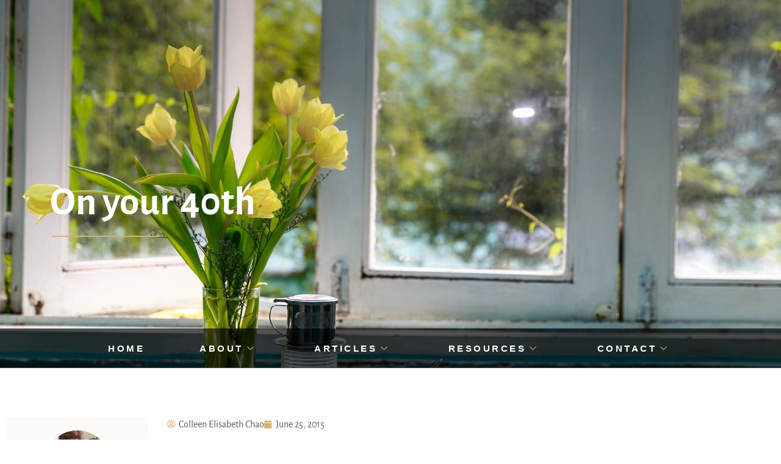

--- FILE ---
content_type: text/html; charset=UTF-8
request_url: https://colleenchao.com/2015/06/25/on-your-40th/
body_size: 202415
content:
<!doctype html>
<html lang="en-US">
<head>
	<meta charset="UTF-8">
	<meta name="viewport" content="width=device-width, initial-scale=1">
	<link rel="profile" href="https://gmpg.org/xfn/11">
	<meta name='robots' content='index, follow, max-image-preview:large, max-snippet:-1, max-video-preview:-1' />
	<style>img:is([sizes="auto" i], [sizes^="auto," i]) { contain-intrinsic-size: 3000px 1500px }</style>
	
	<!-- This site is optimized with the Yoast SEO plugin v20.7 - https://yoast.com/wordpress/plugins/seo/ -->
	<title>On your 40th - Colleen E. Chao</title>
	<link rel="canonical" href="https://colleenchao.com/2015/06/25/on-your-40th/" />
	<meta property="og:locale" content="en_US" />
	<meta property="og:type" content="article" />
	<meta property="og:title" content="On your 40th - Colleen E. Chao" />
	<meta property="og:description" content="She was the It Girl in college: drop-dead gorgeous, smart, with a slew of handsome suitors and a voice that earned her a recording label. She was going places, and we all anticipated the day when we would say, “I knew Lisa Kolbo before she was famous….” We thought we knew what life should look [&hellip;]" />
	<meta property="og:url" content="https://colleenchao.com/2015/06/25/on-your-40th/" />
	<meta property="og:site_name" content="Colleen E. Chao" />
	<meta property="article:published_time" content="2015-06-26T04:23:06+00:00" />
	<meta property="article:modified_time" content="2022-08-17T02:58:11+00:00" />
	<meta property="og:image" content="https://i0.wp.com/colleenchao.com/wp-content/uploads/2016/06/pexels-photo-2132836.jpeg?fit=1880%2C1253&ssl=1" />
	<meta property="og:image:width" content="1880" />
	<meta property="og:image:height" content="1253" />
	<meta property="og:image:type" content="image/jpeg" />
	<meta name="author" content="Colleen Elisabeth Chao" />
	<meta name="twitter:card" content="summary_large_image" />
	<meta name="twitter:label1" content="Written by" />
	<meta name="twitter:data1" content="Colleen Elisabeth Chao" />
	<meta name="twitter:label2" content="Est. reading time" />
	<meta name="twitter:data2" content="2 minutes" />
	<script type="application/ld+json" class="yoast-schema-graph">{"@context":"https://schema.org","@graph":[{"@type":"WebPage","@id":"https://colleenchao.com/2015/06/25/on-your-40th/","url":"https://colleenchao.com/2015/06/25/on-your-40th/","name":"On your 40th - Colleen E. Chao","isPartOf":{"@id":"https://colleenchao.com/#website"},"primaryImageOfPage":{"@id":"https://colleenchao.com/2015/06/25/on-your-40th/#primaryimage"},"image":{"@id":"https://colleenchao.com/2015/06/25/on-your-40th/#primaryimage"},"thumbnailUrl":"https://colleenchao.com/wp-content/uploads/2016/06/pexels-photo-2132836-e1673670711265.jpeg","datePublished":"2015-06-26T04:23:06+00:00","dateModified":"2022-08-17T02:58:11+00:00","author":{"@id":"https://colleenchao.com/#/schema/person/9a8b2a4c0b7136f23896ae4babe9e339"},"breadcrumb":{"@id":"https://colleenchao.com/2015/06/25/on-your-40th/#breadcrumb"},"inLanguage":"en-US","potentialAction":[{"@type":"ReadAction","target":["https://colleenchao.com/2015/06/25/on-your-40th/"]}]},{"@type":"ImageObject","inLanguage":"en-US","@id":"https://colleenchao.com/2015/06/25/on-your-40th/#primaryimage","url":"https://colleenchao.com/wp-content/uploads/2016/06/pexels-photo-2132836-e1673670711265.jpeg","contentUrl":"https://colleenchao.com/wp-content/uploads/2016/06/pexels-photo-2132836-e1673670711265.jpeg","width":1856,"height":1254,"caption":"Photo by Quang Nguyen Vinh on Pexels.com"},{"@type":"BreadcrumbList","@id":"https://colleenchao.com/2015/06/25/on-your-40th/#breadcrumb","itemListElement":[{"@type":"ListItem","position":1,"name":"Home","item":"https://colleenchao.com/"},{"@type":"ListItem","position":2,"name":"On your 40th"}]},{"@type":"WebSite","@id":"https://colleenchao.com/#website","url":"https://colleenchao.com/","name":"Colleen E. Chao","description":"","potentialAction":[{"@type":"SearchAction","target":{"@type":"EntryPoint","urlTemplate":"https://colleenchao.com/?s={search_term_string}"},"query-input":"required name=search_term_string"}],"inLanguage":"en-US"},{"@type":"Person","@id":"https://colleenchao.com/#/schema/person/9a8b2a4c0b7136f23896ae4babe9e339","name":"Colleen Elisabeth Chao","image":{"@type":"ImageObject","inLanguage":"en-US","@id":"https://colleenchao.com/#/schema/person/image/","url":"https://secure.gravatar.com/avatar/0ca2537ad39fd422b8613919180cecf7?s=96&d=identicon&r=g","contentUrl":"https://secure.gravatar.com/avatar/0ca2537ad39fd422b8613919180cecf7?s=96&d=identicon&r=g","caption":"Colleen Elisabeth Chao"},"url":"https://colleenchao.com/author/becomingchaogmail-com/"}]}</script>
	<!-- / Yoast SEO plugin. -->


<link rel="alternate" type="application/rss+xml" title="Colleen E. Chao &raquo; Feed" href="https://colleenchao.com/feed/" />
<link rel="alternate" type="application/rss+xml" title="Colleen E. Chao &raquo; Comments Feed" href="https://colleenchao.com/comments/feed/" />
<link rel="alternate" type="application/rss+xml" title="Colleen E. Chao &raquo; On your 40th Comments Feed" href="https://colleenchao.com/2015/06/25/on-your-40th/feed/" />
<script>
window._wpemojiSettings = {"baseUrl":"https:\/\/s.w.org\/images\/core\/emoji\/15.0.3\/72x72\/","ext":".png","svgUrl":"https:\/\/s.w.org\/images\/core\/emoji\/15.0.3\/svg\/","svgExt":".svg","source":{"concatemoji":"https:\/\/colleenchao.com\/wp-includes\/js\/wp-emoji-release.min.js?ver=6.7.4"}};
/*! This file is auto-generated */
!function(i,n){var o,s,e;function c(e){try{var t={supportTests:e,timestamp:(new Date).valueOf()};sessionStorage.setItem(o,JSON.stringify(t))}catch(e){}}function p(e,t,n){e.clearRect(0,0,e.canvas.width,e.canvas.height),e.fillText(t,0,0);var t=new Uint32Array(e.getImageData(0,0,e.canvas.width,e.canvas.height).data),r=(e.clearRect(0,0,e.canvas.width,e.canvas.height),e.fillText(n,0,0),new Uint32Array(e.getImageData(0,0,e.canvas.width,e.canvas.height).data));return t.every(function(e,t){return e===r[t]})}function u(e,t,n){switch(t){case"flag":return n(e,"\ud83c\udff3\ufe0f\u200d\u26a7\ufe0f","\ud83c\udff3\ufe0f\u200b\u26a7\ufe0f")?!1:!n(e,"\ud83c\uddfa\ud83c\uddf3","\ud83c\uddfa\u200b\ud83c\uddf3")&&!n(e,"\ud83c\udff4\udb40\udc67\udb40\udc62\udb40\udc65\udb40\udc6e\udb40\udc67\udb40\udc7f","\ud83c\udff4\u200b\udb40\udc67\u200b\udb40\udc62\u200b\udb40\udc65\u200b\udb40\udc6e\u200b\udb40\udc67\u200b\udb40\udc7f");case"emoji":return!n(e,"\ud83d\udc26\u200d\u2b1b","\ud83d\udc26\u200b\u2b1b")}return!1}function f(e,t,n){var r="undefined"!=typeof WorkerGlobalScope&&self instanceof WorkerGlobalScope?new OffscreenCanvas(300,150):i.createElement("canvas"),a=r.getContext("2d",{willReadFrequently:!0}),o=(a.textBaseline="top",a.font="600 32px Arial",{});return e.forEach(function(e){o[e]=t(a,e,n)}),o}function t(e){var t=i.createElement("script");t.src=e,t.defer=!0,i.head.appendChild(t)}"undefined"!=typeof Promise&&(o="wpEmojiSettingsSupports",s=["flag","emoji"],n.supports={everything:!0,everythingExceptFlag:!0},e=new Promise(function(e){i.addEventListener("DOMContentLoaded",e,{once:!0})}),new Promise(function(t){var n=function(){try{var e=JSON.parse(sessionStorage.getItem(o));if("object"==typeof e&&"number"==typeof e.timestamp&&(new Date).valueOf()<e.timestamp+604800&&"object"==typeof e.supportTests)return e.supportTests}catch(e){}return null}();if(!n){if("undefined"!=typeof Worker&&"undefined"!=typeof OffscreenCanvas&&"undefined"!=typeof URL&&URL.createObjectURL&&"undefined"!=typeof Blob)try{var e="postMessage("+f.toString()+"("+[JSON.stringify(s),u.toString(),p.toString()].join(",")+"));",r=new Blob([e],{type:"text/javascript"}),a=new Worker(URL.createObjectURL(r),{name:"wpTestEmojiSupports"});return void(a.onmessage=function(e){c(n=e.data),a.terminate(),t(n)})}catch(e){}c(n=f(s,u,p))}t(n)}).then(function(e){for(var t in e)n.supports[t]=e[t],n.supports.everything=n.supports.everything&&n.supports[t],"flag"!==t&&(n.supports.everythingExceptFlag=n.supports.everythingExceptFlag&&n.supports[t]);n.supports.everythingExceptFlag=n.supports.everythingExceptFlag&&!n.supports.flag,n.DOMReady=!1,n.readyCallback=function(){n.DOMReady=!0}}).then(function(){return e}).then(function(){var e;n.supports.everything||(n.readyCallback(),(e=n.source||{}).concatemoji?t(e.concatemoji):e.wpemoji&&e.twemoji&&(t(e.twemoji),t(e.wpemoji)))}))}((window,document),window._wpemojiSettings);
</script>
<link rel='stylesheet' id='elementor-frontend-css' href='https://colleenchao.com/wp-content/plugins/elementor/assets/css/frontend.min.css?ver=3.34.2' media='all' />
<style id='elementor-frontend-inline-css'>
.elementor-3374 .elementor-element.elementor-element-79efeb37:not(.elementor-motion-effects-element-type-background), .elementor-3374 .elementor-element.elementor-element-79efeb37 > .elementor-motion-effects-container > .elementor-motion-effects-layer{background-image:url("https://colleenchao.com/wp-content/uploads/2016/06/pexels-photo-2132836-e1673670711265.jpeg");}@media(max-width:1024px){.elementor-3374 .elementor-element.elementor-element-79efeb37:not(.elementor-motion-effects-element-type-background), .elementor-3374 .elementor-element.elementor-element-79efeb37 > .elementor-motion-effects-container > .elementor-motion-effects-layer{background-image:url("https://colleenchao.com/wp-content/uploads/2016/06/pexels-photo-2132836-e1673670711265.jpeg");}}@media(max-width:767px){.elementor-3374 .elementor-element.elementor-element-79efeb37:not(.elementor-motion-effects-element-type-background), .elementor-3374 .elementor-element.elementor-element-79efeb37 > .elementor-motion-effects-container > .elementor-motion-effects-layer{background-image:url("https://colleenchao.com/wp-content/uploads/2016/06/pexels-photo-2132836-e1673670711265.jpeg");}}
</style>
<link rel='stylesheet' id='elementor-post-340-css' href='https://colleenchao.com/wp-content/uploads/elementor/css/post-340.css?ver=1769238382' media='all' />
<style id='wp-emoji-styles-inline-css'>

	img.wp-smiley, img.emoji {
		display: inline !important;
		border: none !important;
		box-shadow: none !important;
		height: 1em !important;
		width: 1em !important;
		margin: 0 0.07em !important;
		vertical-align: -0.1em !important;
		background: none !important;
		padding: 0 !important;
	}
</style>
<link rel='stylesheet' id='wp-block-library-css' href='https://colleenchao.com/wp-includes/css/dist/block-library/style.min.css?ver=6.7.4' media='all' />
<style id='classic-theme-styles-inline-css'>
/*! This file is auto-generated */
.wp-block-button__link{color:#fff;background-color:#32373c;border-radius:9999px;box-shadow:none;text-decoration:none;padding:calc(.667em + 2px) calc(1.333em + 2px);font-size:1.125em}.wp-block-file__button{background:#32373c;color:#fff;text-decoration:none}
</style>
<style id='global-styles-inline-css'>
:root{--wp--preset--aspect-ratio--square: 1;--wp--preset--aspect-ratio--4-3: 4/3;--wp--preset--aspect-ratio--3-4: 3/4;--wp--preset--aspect-ratio--3-2: 3/2;--wp--preset--aspect-ratio--2-3: 2/3;--wp--preset--aspect-ratio--16-9: 16/9;--wp--preset--aspect-ratio--9-16: 9/16;--wp--preset--color--black: #000000;--wp--preset--color--cyan-bluish-gray: #abb8c3;--wp--preset--color--white: #ffffff;--wp--preset--color--pale-pink: #f78da7;--wp--preset--color--vivid-red: #cf2e2e;--wp--preset--color--luminous-vivid-orange: #ff6900;--wp--preset--color--luminous-vivid-amber: #fcb900;--wp--preset--color--light-green-cyan: #7bdcb5;--wp--preset--color--vivid-green-cyan: #00d084;--wp--preset--color--pale-cyan-blue: #8ed1fc;--wp--preset--color--vivid-cyan-blue: #0693e3;--wp--preset--color--vivid-purple: #9b51e0;--wp--preset--gradient--vivid-cyan-blue-to-vivid-purple: linear-gradient(135deg,rgba(6,147,227,1) 0%,rgb(155,81,224) 100%);--wp--preset--gradient--light-green-cyan-to-vivid-green-cyan: linear-gradient(135deg,rgb(122,220,180) 0%,rgb(0,208,130) 100%);--wp--preset--gradient--luminous-vivid-amber-to-luminous-vivid-orange: linear-gradient(135deg,rgba(252,185,0,1) 0%,rgba(255,105,0,1) 100%);--wp--preset--gradient--luminous-vivid-orange-to-vivid-red: linear-gradient(135deg,rgba(255,105,0,1) 0%,rgb(207,46,46) 100%);--wp--preset--gradient--very-light-gray-to-cyan-bluish-gray: linear-gradient(135deg,rgb(238,238,238) 0%,rgb(169,184,195) 100%);--wp--preset--gradient--cool-to-warm-spectrum: linear-gradient(135deg,rgb(74,234,220) 0%,rgb(151,120,209) 20%,rgb(207,42,186) 40%,rgb(238,44,130) 60%,rgb(251,105,98) 80%,rgb(254,248,76) 100%);--wp--preset--gradient--blush-light-purple: linear-gradient(135deg,rgb(255,206,236) 0%,rgb(152,150,240) 100%);--wp--preset--gradient--blush-bordeaux: linear-gradient(135deg,rgb(254,205,165) 0%,rgb(254,45,45) 50%,rgb(107,0,62) 100%);--wp--preset--gradient--luminous-dusk: linear-gradient(135deg,rgb(255,203,112) 0%,rgb(199,81,192) 50%,rgb(65,88,208) 100%);--wp--preset--gradient--pale-ocean: linear-gradient(135deg,rgb(255,245,203) 0%,rgb(182,227,212) 50%,rgb(51,167,181) 100%);--wp--preset--gradient--electric-grass: linear-gradient(135deg,rgb(202,248,128) 0%,rgb(113,206,126) 100%);--wp--preset--gradient--midnight: linear-gradient(135deg,rgb(2,3,129) 0%,rgb(40,116,252) 100%);--wp--preset--font-size--small: 13px;--wp--preset--font-size--medium: 20px;--wp--preset--font-size--large: 36px;--wp--preset--font-size--x-large: 42px;--wp--preset--spacing--20: 0.44rem;--wp--preset--spacing--30: 0.67rem;--wp--preset--spacing--40: 1rem;--wp--preset--spacing--50: 1.5rem;--wp--preset--spacing--60: 2.25rem;--wp--preset--spacing--70: 3.38rem;--wp--preset--spacing--80: 5.06rem;--wp--preset--shadow--natural: 6px 6px 9px rgba(0, 0, 0, 0.2);--wp--preset--shadow--deep: 12px 12px 50px rgba(0, 0, 0, 0.4);--wp--preset--shadow--sharp: 6px 6px 0px rgba(0, 0, 0, 0.2);--wp--preset--shadow--outlined: 6px 6px 0px -3px rgba(255, 255, 255, 1), 6px 6px rgba(0, 0, 0, 1);--wp--preset--shadow--crisp: 6px 6px 0px rgba(0, 0, 0, 1);}:where(.is-layout-flex){gap: 0.5em;}:where(.is-layout-grid){gap: 0.5em;}body .is-layout-flex{display: flex;}.is-layout-flex{flex-wrap: wrap;align-items: center;}.is-layout-flex > :is(*, div){margin: 0;}body .is-layout-grid{display: grid;}.is-layout-grid > :is(*, div){margin: 0;}:where(.wp-block-columns.is-layout-flex){gap: 2em;}:where(.wp-block-columns.is-layout-grid){gap: 2em;}:where(.wp-block-post-template.is-layout-flex){gap: 1.25em;}:where(.wp-block-post-template.is-layout-grid){gap: 1.25em;}.has-black-color{color: var(--wp--preset--color--black) !important;}.has-cyan-bluish-gray-color{color: var(--wp--preset--color--cyan-bluish-gray) !important;}.has-white-color{color: var(--wp--preset--color--white) !important;}.has-pale-pink-color{color: var(--wp--preset--color--pale-pink) !important;}.has-vivid-red-color{color: var(--wp--preset--color--vivid-red) !important;}.has-luminous-vivid-orange-color{color: var(--wp--preset--color--luminous-vivid-orange) !important;}.has-luminous-vivid-amber-color{color: var(--wp--preset--color--luminous-vivid-amber) !important;}.has-light-green-cyan-color{color: var(--wp--preset--color--light-green-cyan) !important;}.has-vivid-green-cyan-color{color: var(--wp--preset--color--vivid-green-cyan) !important;}.has-pale-cyan-blue-color{color: var(--wp--preset--color--pale-cyan-blue) !important;}.has-vivid-cyan-blue-color{color: var(--wp--preset--color--vivid-cyan-blue) !important;}.has-vivid-purple-color{color: var(--wp--preset--color--vivid-purple) !important;}.has-black-background-color{background-color: var(--wp--preset--color--black) !important;}.has-cyan-bluish-gray-background-color{background-color: var(--wp--preset--color--cyan-bluish-gray) !important;}.has-white-background-color{background-color: var(--wp--preset--color--white) !important;}.has-pale-pink-background-color{background-color: var(--wp--preset--color--pale-pink) !important;}.has-vivid-red-background-color{background-color: var(--wp--preset--color--vivid-red) !important;}.has-luminous-vivid-orange-background-color{background-color: var(--wp--preset--color--luminous-vivid-orange) !important;}.has-luminous-vivid-amber-background-color{background-color: var(--wp--preset--color--luminous-vivid-amber) !important;}.has-light-green-cyan-background-color{background-color: var(--wp--preset--color--light-green-cyan) !important;}.has-vivid-green-cyan-background-color{background-color: var(--wp--preset--color--vivid-green-cyan) !important;}.has-pale-cyan-blue-background-color{background-color: var(--wp--preset--color--pale-cyan-blue) !important;}.has-vivid-cyan-blue-background-color{background-color: var(--wp--preset--color--vivid-cyan-blue) !important;}.has-vivid-purple-background-color{background-color: var(--wp--preset--color--vivid-purple) !important;}.has-black-border-color{border-color: var(--wp--preset--color--black) !important;}.has-cyan-bluish-gray-border-color{border-color: var(--wp--preset--color--cyan-bluish-gray) !important;}.has-white-border-color{border-color: var(--wp--preset--color--white) !important;}.has-pale-pink-border-color{border-color: var(--wp--preset--color--pale-pink) !important;}.has-vivid-red-border-color{border-color: var(--wp--preset--color--vivid-red) !important;}.has-luminous-vivid-orange-border-color{border-color: var(--wp--preset--color--luminous-vivid-orange) !important;}.has-luminous-vivid-amber-border-color{border-color: var(--wp--preset--color--luminous-vivid-amber) !important;}.has-light-green-cyan-border-color{border-color: var(--wp--preset--color--light-green-cyan) !important;}.has-vivid-green-cyan-border-color{border-color: var(--wp--preset--color--vivid-green-cyan) !important;}.has-pale-cyan-blue-border-color{border-color: var(--wp--preset--color--pale-cyan-blue) !important;}.has-vivid-cyan-blue-border-color{border-color: var(--wp--preset--color--vivid-cyan-blue) !important;}.has-vivid-purple-border-color{border-color: var(--wp--preset--color--vivid-purple) !important;}.has-vivid-cyan-blue-to-vivid-purple-gradient-background{background: var(--wp--preset--gradient--vivid-cyan-blue-to-vivid-purple) !important;}.has-light-green-cyan-to-vivid-green-cyan-gradient-background{background: var(--wp--preset--gradient--light-green-cyan-to-vivid-green-cyan) !important;}.has-luminous-vivid-amber-to-luminous-vivid-orange-gradient-background{background: var(--wp--preset--gradient--luminous-vivid-amber-to-luminous-vivid-orange) !important;}.has-luminous-vivid-orange-to-vivid-red-gradient-background{background: var(--wp--preset--gradient--luminous-vivid-orange-to-vivid-red) !important;}.has-very-light-gray-to-cyan-bluish-gray-gradient-background{background: var(--wp--preset--gradient--very-light-gray-to-cyan-bluish-gray) !important;}.has-cool-to-warm-spectrum-gradient-background{background: var(--wp--preset--gradient--cool-to-warm-spectrum) !important;}.has-blush-light-purple-gradient-background{background: var(--wp--preset--gradient--blush-light-purple) !important;}.has-blush-bordeaux-gradient-background{background: var(--wp--preset--gradient--blush-bordeaux) !important;}.has-luminous-dusk-gradient-background{background: var(--wp--preset--gradient--luminous-dusk) !important;}.has-pale-ocean-gradient-background{background: var(--wp--preset--gradient--pale-ocean) !important;}.has-electric-grass-gradient-background{background: var(--wp--preset--gradient--electric-grass) !important;}.has-midnight-gradient-background{background: var(--wp--preset--gradient--midnight) !important;}.has-small-font-size{font-size: var(--wp--preset--font-size--small) !important;}.has-medium-font-size{font-size: var(--wp--preset--font-size--medium) !important;}.has-large-font-size{font-size: var(--wp--preset--font-size--large) !important;}.has-x-large-font-size{font-size: var(--wp--preset--font-size--x-large) !important;}
:where(.wp-block-post-template.is-layout-flex){gap: 1.25em;}:where(.wp-block-post-template.is-layout-grid){gap: 1.25em;}
:where(.wp-block-columns.is-layout-flex){gap: 2em;}:where(.wp-block-columns.is-layout-grid){gap: 2em;}
:root :where(.wp-block-pullquote){font-size: 1.5em;line-height: 1.6;}
</style>
<link rel='stylesheet' id='cstmsrch_stylesheet-css' href='https://colleenchao.com/wp-content/plugins/custom-search-plugin/css/style.css?ver=1.51' media='all' />
<link rel='stylesheet' id='mpfe_front_style-css' href='https://colleenchao.com/wp-content/plugins/music-player-for-elementor-premium//css/mpfe-front-style.css?ver=1.5.9.5' media='all' />
<link rel='stylesheet' id='font-awesome-5.15.1-css' href='https://colleenchao.com/wp-content/plugins/music-player-for-elementor-premium//assets/fontawesome-free-5.15.1/css/all.min.css?ver=5.15.1' media='all' />
<link rel='stylesheet' id='hello-elementor-css' href='https://colleenchao.com/wp-content/themes/hello-elementor/style.min.css?ver=3.1.1' media='all' />
<link rel='stylesheet' id='hello-elementor-theme-style-css' href='https://colleenchao.com/wp-content/themes/hello-elementor/theme.min.css?ver=3.1.1' media='all' />
<link rel='stylesheet' id='hello-elementor-header-footer-css' href='https://colleenchao.com/wp-content/themes/hello-elementor/header-footer.min.css?ver=3.1.1' media='all' />
<link rel='stylesheet' id='elementor-post-15-css' href='https://colleenchao.com/wp-content/uploads/elementor/css/post-15.css?ver=1769238382' media='all' />
<link rel='stylesheet' id='wpdreams-asl-basic-css' href='https://colleenchao.com/wp-content/plugins/ajax-search-lite/css/style.basic.css?ver=4.12.4' media='all' />
<link rel='stylesheet' id='wpdreams-asl-instance-css' href='https://colleenchao.com/wp-content/plugins/ajax-search-lite/css/style-simple-red.css?ver=4.12.4' media='all' />
<link rel='stylesheet' id='widget-image-css' href='https://colleenchao.com/wp-content/plugins/elementor/assets/css/widget-image.min.css?ver=3.34.2' media='all' />
<link rel='stylesheet' id='widget-heading-css' href='https://colleenchao.com/wp-content/plugins/elementor/assets/css/widget-heading.min.css?ver=3.34.2' media='all' />
<link rel='stylesheet' id='widget-login-css' href='https://colleenchao.com/wp-content/plugins/elementor-pro/assets/css/widget-login.min.css?ver=3.34.2' media='all' />
<link rel='stylesheet' id='widget-form-css' href='https://colleenchao.com/wp-content/plugins/elementor-pro/assets/css/widget-form.min.css?ver=3.34.2' media='all' />
<link rel='stylesheet' id='widget-divider-css' href='https://colleenchao.com/wp-content/plugins/elementor/assets/css/widget-divider.min.css?ver=3.34.2' media='all' />
<link rel='stylesheet' id='swiper-css' href='https://colleenchao.com/wp-content/plugins/elementor/assets/lib/swiper/v8/css/swiper.min.css?ver=8.4.5' media='all' />
<link rel='stylesheet' id='e-swiper-css' href='https://colleenchao.com/wp-content/plugins/elementor/assets/css/conditionals/e-swiper.min.css?ver=3.34.2' media='all' />
<link rel='stylesheet' id='widget-spacer-css' href='https://colleenchao.com/wp-content/plugins/elementor/assets/css/widget-spacer.min.css?ver=3.34.2' media='all' />
<link rel='stylesheet' id='widget-nav-menu-css' href='https://colleenchao.com/wp-content/plugins/elementor-pro/assets/css/widget-nav-menu.min.css?ver=3.34.2' media='all' />
<link rel='stylesheet' id='widget-post-info-css' href='https://colleenchao.com/wp-content/plugins/elementor-pro/assets/css/widget-post-info.min.css?ver=3.34.2' media='all' />
<link rel='stylesheet' id='widget-icon-list-css' href='https://colleenchao.com/wp-content/plugins/elementor/assets/css/widget-icon-list.min.css?ver=3.34.2' media='all' />
<link rel='stylesheet' id='elementor-icons-shared-0-css' href='https://colleenchao.com/wp-content/plugins/elementor/assets/lib/font-awesome/css/fontawesome.min.css?ver=5.15.3' media='all' />
<link rel='stylesheet' id='elementor-icons-fa-regular-css' href='https://colleenchao.com/wp-content/plugins/elementor/assets/lib/font-awesome/css/regular.min.css?ver=5.15.3' media='all' />
<link rel='stylesheet' id='elementor-icons-fa-solid-css' href='https://colleenchao.com/wp-content/plugins/elementor/assets/lib/font-awesome/css/solid.min.css?ver=5.15.3' media='all' />
<link rel='stylesheet' id='elementor-icons-css' href='https://colleenchao.com/wp-content/plugins/elementor/assets/lib/eicons/css/elementor-icons.min.css?ver=5.46.0' media='all' />
<link rel='stylesheet' id='elementor-post-343-css' href='https://colleenchao.com/wp-content/uploads/elementor/css/post-343.css?ver=1769238383' media='all' />
<link rel='stylesheet' id='elementor-post-3374-css' href='https://colleenchao.com/wp-content/uploads/elementor/css/post-3374.css?ver=1769239541' media='all' />
<link rel='stylesheet' id='ekit-widget-styles-css' href='https://colleenchao.com/wp-content/plugins/elementskit-lite/widgets/init/assets/css/widget-styles.css?ver=3.7.8' media='all' />
<link rel='stylesheet' id='ekit-widget-styles-pro-css' href='https://colleenchao.com/wp-content/plugins/elementskit/widgets/init/assets/css/widget-styles-pro.css?ver=4.2.1' media='all' />
<link rel='stylesheet' id='ekit-responsive-css' href='https://colleenchao.com/wp-content/plugins/elementskit-lite/widgets/init/assets/css/responsive.css?ver=3.7.8' media='all' />
<link rel='stylesheet' id='elementor-gf-local-alegreyasans-css' href='https://colleenchao.com/wp-content/uploads/elementor/google-fonts/css/alegreyasans.css?ver=1742278093' media='all' />
<link rel='stylesheet' id='elementor-gf-local-roboto-css' href='https://colleenchao.com/wp-content/uploads/elementor/google-fonts/css/roboto.css?ver=1742278107' media='all' />
<link rel='stylesheet' id='elementor-icons-ekiticons-css' href='https://colleenchao.com/wp-content/plugins/elementskit-lite/modules/elementskit-icon-pack/assets/css/ekiticons.css?ver=3.7.8' media='all' />
<script src="https://colleenchao.com/wp-includes/js/jquery/jquery.min.js?ver=3.7.1" id="jquery-core-js"></script>
<script src="https://colleenchao.com/wp-includes/js/jquery/jquery-migrate.min.js?ver=3.4.1" id="jquery-migrate-js"></script>
<link rel="https://api.w.org/" href="https://colleenchao.com/wp-json/" /><link rel="alternate" title="JSON" type="application/json" href="https://colleenchao.com/wp-json/wp/v2/posts/92" /><link rel="EditURI" type="application/rsd+xml" title="RSD" href="https://colleenchao.com/xmlrpc.php?rsd" />
<meta name="generator" content="WordPress 6.7.4" />
<link rel='shortlink' href='https://colleenchao.com/?p=92' />
<link rel="alternate" title="oEmbed (JSON)" type="application/json+oembed" href="https://colleenchao.com/wp-json/oembed/1.0/embed?url=https%3A%2F%2Fcolleenchao.com%2F2015%2F06%2F25%2Fon-your-40th%2F" />
<link rel="alternate" title="oEmbed (XML)" type="text/xml+oembed" href="https://colleenchao.com/wp-json/oembed/1.0/embed?url=https%3A%2F%2Fcolleenchao.com%2F2015%2F06%2F25%2Fon-your-40th%2F&#038;format=xml" />
<meta name="description" content="">
				<link rel="preconnect" href="https://fonts.gstatic.com" crossorigin />
				<link rel="preload" as="style" href="//fonts.googleapis.com/css?family=Open+Sans&display=swap" />
				<link rel="stylesheet" href="//fonts.googleapis.com/css?family=Open+Sans&display=swap" media="all" />
				<meta name="generator" content="Elementor 3.34.2; features: additional_custom_breakpoints; settings: css_print_method-external, google_font-enabled, font_display-auto">
<script type="text/javascript">var elementskit_module_parallax_url = "https://colleenchao.com/wp-content/plugins/elementskit/modules/parallax/";</script>			<style>
				.e-con.e-parent:nth-of-type(n+4):not(.e-lazyloaded):not(.e-no-lazyload),
				.e-con.e-parent:nth-of-type(n+4):not(.e-lazyloaded):not(.e-no-lazyload) * {
					background-image: none !important;
				}
				@media screen and (max-height: 1024px) {
					.e-con.e-parent:nth-of-type(n+3):not(.e-lazyloaded):not(.e-no-lazyload),
					.e-con.e-parent:nth-of-type(n+3):not(.e-lazyloaded):not(.e-no-lazyload) * {
						background-image: none !important;
					}
				}
				@media screen and (max-height: 640px) {
					.e-con.e-parent:nth-of-type(n+2):not(.e-lazyloaded):not(.e-no-lazyload),
					.e-con.e-parent:nth-of-type(n+2):not(.e-lazyloaded):not(.e-no-lazyload) * {
						background-image: none !important;
					}
				}
			</style>
						            <style>
				            
					div[id*='ajaxsearchlitesettings'].searchsettings .asl_option_inner label {
						font-size: 0px !important;
						color: rgba(0, 0, 0, 0);
					}
					div[id*='ajaxsearchlitesettings'].searchsettings .asl_option_inner label:after {
						font-size: 11px !important;
						position: absolute;
						top: 0;
						left: 0;
						z-index: 1;
					}
					.asl_w_container {
						width: 100%;
						margin: 0px 0px 0px 0px;
						min-width: 200px;
					}
					div[id*='ajaxsearchlite'].asl_m {
						width: 100%;
					}
					div[id*='ajaxsearchliteres'].wpdreams_asl_results div.resdrg span.highlighted {
						font-weight: bold;
						color: #d9312b;
						background-color: #eee;
					}
					div[id*='ajaxsearchliteres'].wpdreams_asl_results .results img.asl_image {
						width: 70px;
						height: 70px;
						object-fit: cover;
					}
					div.asl_r .results {
						max-height: none;
					}
				
						div.asl_r.asl_w.vertical .results .item::after {
							display: block;
							position: absolute;
							bottom: 0;
							content: '';
							height: 1px;
							width: 100%;
							background: #D8D8D8;
						}
						div.asl_r.asl_w.vertical .results .item.asl_last_item::after {
							display: none;
						}
								            </style>
			            <link rel="icon" href="https://colleenchao.com/wp-content/uploads/2022/07/ChaoFavicon-150x150.png" sizes="32x32" />
<link rel="icon" href="https://colleenchao.com/wp-content/uploads/2022/07/ChaoFavicon.png" sizes="192x192" />
<link rel="apple-touch-icon" href="https://colleenchao.com/wp-content/uploads/2022/07/ChaoFavicon.png" />
<meta name="msapplication-TileImage" content="https://colleenchao.com/wp-content/uploads/2022/07/ChaoFavicon.png" />
</head>
<body class="post-template-default single single-post postid-92 single-format-standard cstmsrch_?utm_source=wp-themes&amp;utm_campaign=theme-uri&amp;utm_medium=wp-dash elementor-default elementor-template-full-width elementor-kit-15 elementor-page-3374">


<a class="skip-link screen-reader-text" href="#content">Skip to content</a>

		<div data-elementor-type="single-post" data-elementor-id="3374" class="elementor elementor-3374 elementor-location-single post-92 post type-post status-publish format-standard has-post-thumbnail hentry category-love category-motherhood category-stories category-trust category-weakness" data-elementor-post-type="elementor_library">
					<section class="elementor-section elementor-top-section elementor-element elementor-element-6f0ef13 elementor-section-boxed elementor-section-height-default elementor-section-height-default" data-id="6f0ef13" data-element_type="section" data-settings="{&quot;ekit_has_onepagescroll_dot&quot;:&quot;yes&quot;}">
						<div class="elementor-container elementor-column-gap-default">
					<div class="elementor-column elementor-col-100 elementor-top-column elementor-element elementor-element-210de385" data-id="210de385" data-element_type="column">
			<div class="elementor-widget-wrap elementor-element-populated">
						<div class="elementor-element elementor-element-224902b7 elementor-hidden-desktop elementor-widget elementor-widget-global elementor-global-4503 elementor-widget-ekit-nav-menu" data-id="224902b7" data-element_type="widget" data-settings="{&quot;ekit_we_effect_on&quot;:&quot;none&quot;}" data-widget_type="ekit-nav-menu.default">
				<div class="elementor-widget-container">
							<nav class="ekit-wid-con ekit_menu_responsive_tablet" 
			data-hamburger-icon="icon icon-burger-menu" 
			data-hamburger-icon-type="icon" 
			data-responsive-breakpoint="1024">
			            <button class="elementskit-menu-hamburger elementskit-menu-toggler"  type="button" aria-label="hamburger-icon">
                <i aria-hidden="true" class="ekit-menu-icon icon icon-burger-menu"></i>            </button>
            <div id="ekit-megamenu-main-navigation-mobile" class="elementskit-menu-container elementskit-menu-offcanvas-elements elementskit-navbar-nav-default ekit-nav-menu-one-page-no ekit-nav-dropdown-hover"><ul id="menu-main-navigation-mobile" class="elementskit-navbar-nav elementskit-menu-po-left submenu-click-on-icon"><li id="menu-item-5337" class="menu-item menu-item-type-post_type menu-item-object-page menu-item-home menu-item-5337 nav-item elementskit-mobile-builder-content" data-vertical-menu=750px><a href="https://colleenchao.com/" class="ekit-menu-nav-link">Home</a></li>
<li id="menu-item-5333" class="menu-item menu-item-type-post_type menu-item-object-page menu-item-5333 nav-item elementskit-dropdown-has relative_position elementskit-dropdown-menu-default_width elementskit-megamenu-has elementskit-mobile-builder-content" data-vertical-menu=750px><a href="https://colleenchao.com/meet-colleen/" class="ekit-menu-nav-link">About<i class="icon icon-down-arrow1 elementskit-submenu-indicator"></i></a><div class="elementskit-megamenu-panel">		<div data-elementor-type="wp-post" data-elementor-id="5338" class="elementor elementor-5338" data-elementor-post-type="elementskit_content">
						<section class="elementor-section elementor-top-section elementor-element elementor-element-2a75506 elementor-section-boxed elementor-section-height-default elementor-section-height-default" data-id="2a75506" data-element_type="section" data-settings="{&quot;background_background&quot;:&quot;classic&quot;,&quot;ekit_has_onepagescroll_dot&quot;:&quot;yes&quot;}">
						<div class="elementor-container elementor-column-gap-no">
					<div class="elementor-column elementor-col-50 elementor-top-column elementor-element elementor-element-f90d459" data-id="f90d459" data-element_type="column" data-settings="{&quot;background_background&quot;:&quot;classic&quot;}">
			<div class="elementor-widget-wrap elementor-element-populated">
						<section class="elementor-section elementor-inner-section elementor-element elementor-element-0021c5a elementor-section-boxed elementor-section-height-default elementor-section-height-default" data-id="0021c5a" data-element_type="section" data-settings="{&quot;ekit_has_onepagescroll_dot&quot;:&quot;yes&quot;}">
						<div class="elementor-container elementor-column-gap-default">
					<div class="elementor-column elementor-col-100 elementor-inner-column elementor-element elementor-element-aed666a" data-id="aed666a" data-element_type="column">
			<div class="elementor-widget-wrap elementor-element-populated">
						<div class="elementor-element elementor-element-b1212a7 elementor-widget elementor-widget-elementskit-page-list" data-id="b1212a7" data-element_type="widget" data-settings="{&quot;ekit_we_effect_on&quot;:&quot;none&quot;}" data-widget_type="elementskit-page-list.default">
				<div class="elementor-widget-container">
					<div class="ekit-wid-con" >		<div class="elementor-icon-list-items ">
							<div class="elementor-icon-list-item   ">
						<a class="elementor-repeater-item-18cb473 ekit_badge_left" href="https://colleenchao.com/meet-colleen/">
							<div class="ekit_page_list_content">
																<span class="elementor-icon-list-text">
									<span class="ekit_page_list_title_title">Meet Colleen</span>
																	</span>
							</div>
													</a>
					</div>
								<div class="elementor-icon-list-item   ">
						<a class="elementor-repeater-item-dabfc38 ekit_badge_left" href="https://colleenchao.com/podcasts/">
							<div class="ekit_page_list_content">
																<span class="elementor-icon-list-text">
									<span class="ekit_page_list_title_title">Listen</span>
																	</span>
							</div>
													</a>
					</div>
								<div class="elementor-icon-list-item   ">
						<a class="elementor-repeater-item-9a9c5bb ekit_badge_left" href="https://colleenchao.com/resources-video/">
							<div class="ekit_page_list_content">
																<span class="elementor-icon-list-text">
									<span class="ekit_page_list_title_title">Watch</span>
																	</span>
							</div>
													</a>
					</div>
						</div>
		</div>				</div>
				</div>
					</div>
		</div>
					</div>
		</section>
				<div class="elementor-element elementor-element-5c91b8a elementor-widget elementor-widget-elementskit-heading" data-id="5c91b8a" data-element_type="widget" data-settings="{&quot;ekit_we_effect_on&quot;:&quot;none&quot;}" data-widget_type="elementskit-heading.default">
				<div class="elementor-widget-container">
					<div class="ekit-wid-con" ><div class="ekit-heading elementskit-section-title-wraper text_left   ekit_heading_tablet-   ekit_heading_mobile-"><h2 class="ekit-heading--title elementskit-section-title ">Follow</h2></div></div>				</div>
				</div>
				<div class="elementor-element elementor-element-f9d2398 elementor-shape-circle e-grid-align-left elementor-grid-0 elementor-widget elementor-widget-social-icons" data-id="f9d2398" data-element_type="widget" data-settings="{&quot;ekit_we_effect_on&quot;:&quot;none&quot;}" data-widget_type="social-icons.default">
				<div class="elementor-widget-container">
							<div class="elementor-social-icons-wrapper elementor-grid" role="list">
							<span class="elementor-grid-item" role="listitem">
					<a class="elementor-icon elementor-social-icon elementor-social-icon-bible elementor-animation-grow elementor-repeater-item-6fe9f46" href="https://my.bible.com/users/ColleenChao528" target="_blank">
						<span class="elementor-screen-only">Bible</span>
						<i aria-hidden="true" class="fas fa-bible"></i>					</a>
				</span>
							<span class="elementor-grid-item" role="listitem">
					<a class="elementor-icon elementor-social-icon elementor-social-icon-instagram elementor-animation-grow elementor-repeater-item-61d3c68" href="https://www.instagram.com/colleen.chao/" target="_blank">
						<span class="elementor-screen-only">Instagram</span>
						<i aria-hidden="true" class="fab fa-instagram"></i>					</a>
				</span>
							<span class="elementor-grid-item" role="listitem">
					<a class="elementor-icon elementor-social-icon elementor-social-icon-spotify elementor-animation-grow elementor-repeater-item-3604efd" href="https://open.spotify.com/user/k6p04fm7h4dipx981befnnenj?si=c035f2789c5d4967" target="_blank">
						<span class="elementor-screen-only">Spotify</span>
						<i aria-hidden="true" class="fab fa-spotify"></i>					</a>
				</span>
					</div>
						</div>
				</div>
					</div>
		</div>
				<div class="elementor-column elementor-col-50 elementor-top-column elementor-element elementor-element-cb5162b" data-id="cb5162b" data-element_type="column" data-settings="{&quot;background_background&quot;:&quot;classic&quot;}">
			<div class="elementor-widget-wrap elementor-element-populated">
						<section class="elementor-section elementor-inner-section elementor-element elementor-element-68a6222 elementor-section-boxed elementor-section-height-default elementor-section-height-default" data-id="68a6222" data-element_type="section" data-settings="{&quot;ekit_has_onepagescroll_dot&quot;:&quot;yes&quot;}">
						<div class="elementor-container elementor-column-gap-default">
					<div class="elementor-column elementor-col-100 elementor-inner-column elementor-element elementor-element-6342538" data-id="6342538" data-element_type="column">
			<div class="elementor-widget-wrap">
							</div>
		</div>
					</div>
		</section>
					</div>
		</div>
					</div>
		</section>
				</div>
		</div></li>
<li id="menu-item-5334" class="menu-item menu-item-type-post_type menu-item-object-page menu-item-5334 nav-item elementskit-dropdown-has relative_position elementskit-dropdown-menu-default_width elementskit-megamenu-has elementskit-mobile-builder-content" data-vertical-menu=750px><a href="https://colleenchao.com/articles/" class="ekit-menu-nav-link">Articles<i class="icon icon-down-arrow1 elementskit-submenu-indicator"></i></a><div class="elementskit-megamenu-panel">		<div data-elementor-type="wp-post" data-elementor-id="5346" class="elementor elementor-5346" data-elementor-post-type="elementskit_content">
						<section class="elementor-section elementor-top-section elementor-element elementor-element-d9a7a14 elementor-section-boxed elementor-section-height-default elementor-section-height-default" data-id="d9a7a14" data-element_type="section" data-settings="{&quot;ekit_has_onepagescroll_dot&quot;:&quot;yes&quot;}">
						<div class="elementor-container elementor-column-gap-default">
					<div class="elementor-column elementor-col-100 elementor-top-column elementor-element elementor-element-3907eb8" data-id="3907eb8" data-element_type="column">
			<div class="elementor-widget-wrap elementor-element-populated">
						<section class="elementor-section elementor-inner-section elementor-element elementor-element-254e27a elementor-section-boxed elementor-section-height-default elementor-section-height-default" data-id="254e27a" data-element_type="section" data-settings="{&quot;background_background&quot;:&quot;classic&quot;,&quot;ekit_has_onepagescroll_dot&quot;:&quot;yes&quot;}">
							<div class="elementor-background-overlay"></div>
							<div class="elementor-container elementor-column-gap-default">
					<div class="elementor-column elementor-col-100 elementor-inner-column elementor-element elementor-element-74cc4c0" data-id="74cc4c0" data-element_type="column">
			<div class="elementor-widget-wrap elementor-element-populated">
						<div class="elementor-element elementor-element-0bec86b elementor-widget elementor-widget-elementskit-heading" data-id="0bec86b" data-element_type="widget" data-settings="{&quot;ekit_we_effect_on&quot;:&quot;none&quot;}" data-widget_type="elementskit-heading.default">
				<div class="elementor-widget-container">
					<div class="ekit-wid-con" ><div class="ekit-heading elementskit-section-title-wraper text_left   ekit_heading_tablet-   ekit_heading_mobile-"><h2 class="ekit-heading--title elementskit-section-title ">Author's Pick</h2></div></div>				</div>
				</div>
				<div class="elementor-element elementor-element-ec0ca32 elementor-widget elementor-widget-elementskit-page-list" data-id="ec0ca32" data-element_type="widget" data-settings="{&quot;ekit_we_effect_on&quot;:&quot;none&quot;}" data-widget_type="elementskit-page-list.default">
				<div class="elementor-widget-container">
					<div class="ekit-wid-con" >		<div class="elementor-icon-list-items ">
							<div class="elementor-icon-list-item   ">
						<a class="elementor-repeater-item-18cb473 ekit_badge_left" href="https://colleenchao.com/favorites/">
							<div class="ekit_page_list_content">
																<span class="elementor-icon-list-text">
									<span class="ekit_page_list_title_title">Favorites</span>
																	</span>
							</div>
													</a>
					</div>
								<div class="elementor-icon-list-item   ">
						<a class="elementor-repeater-item-3b0de6f ekit_badge_left" href="https://colleenchao.com/most-popular/">
							<div class="ekit_page_list_content">
																<span class="elementor-icon-list-text">
									<span class="ekit_page_list_title_title">Most Popular</span>
																	</span>
							</div>
													</a>
					</div>
								<div class="elementor-icon-list-item   ">
						<a class="elementor-repeater-item-2517b40 ekit_badge_left" href="https://colleenchao.com/most-mentioned/">
							<div class="ekit_page_list_content">
																<span class="elementor-icon-list-text">
									<span class="ekit_page_list_title_title">Most Mentioned</span>
																	</span>
							</div>
													</a>
					</div>
								<div class="elementor-icon-list-item   ">
						<a class="elementor-repeater-item-195fca0 ekit_badge_left" href="https://colleenchao.com/cancer-updates/">
							<div class="ekit_page_list_content">
																<span class="elementor-icon-list-text">
									<span class="ekit_page_list_title_title">Cancer Updates</span>
																	</span>
							</div>
													</a>
					</div>
						</div>
		</div>				</div>
				</div>
				<div class="elementor-element elementor-element-b1eec01 elementor-widget elementor-widget-elementskit-advance-accordion" data-id="b1eec01" data-element_type="widget" data-settings="{&quot;ekit_we_effect_on&quot;:&quot;none&quot;}" data-widget_type="elementskit-advance-accordion.default">
				<div class="elementor-widget-container">
					<div class="ekit-wid-con">

        <div class="elementskit-accordion accoedion-primary" id="accordion-6974fdfdc0baa">

            
                <div class="elementskit-card">
                    <div class="elementskit-card-header" id="primaryHeading-0-b1eec01">
                        <a href="#collapse-fed194d6974fdfdc0baa" class="elementskit-btn-link collapsed" data-ekit-toggle="collapse" data-target="#Collapse-fed194d6974fdfdc0baa" aria-expanded="false" aria-controls="Collapse-fed194d6974fdfdc0baa">
                            
                            <span class="ekit-accordion-title">By Season</span>

                            
                                <div class="ekit_accordion_icon_group">

                                    <div class="ekit_accordion_normal_icon">
                                        <!-- Normal Icon -->
                                        <i aria-hidden="true" class="icon-open icon-left icon icon-down-arrow1"></i>                                    </div>

                                    <div class="ekit_accordion_active_icon">
                                    <!-- Active Icon -->
                                    <i aria-hidden="true" class="icon-closed icon-left icon icon-up-arrow1"></i>                                    </div>
                                </div>

                            
                                                    </a>
                    </div>

                    <div id="Collapse-fed194d6974fdfdc0baa" class=" collapse" aria-labelledby="primaryHeading-0-b1eec01" data-parent="#accordion-6974fdfdc0baa">
                      
                        <div class="elementskit-card-body">
                            
		<div class="widgetarea_warper widgetarea_warper_editable" data-elementskit-widgetarea-key="b1eec01"  data-elementskit-widgetarea-index="fed194d">
			<div class="widgetarea_warper_edit" data-elementskit-widgetarea-key="b1eec01" data-elementskit-widgetarea-index="fed194d">
				<i class="eicon-edit" aria-hidden="true"></i>
				<span>Edit Content</span>
			</div>

								<div class="ekit-widget-area-container">
							<div data-elementor-type="wp-post" data-elementor-id="5348" class="elementor elementor-5348" data-elementor-post-type="elementskit_content">
						<section class="elementor-section elementor-top-section elementor-element elementor-element-f361abd elementor-section-boxed elementor-section-height-default elementor-section-height-default" data-id="f361abd" data-element_type="section" data-settings="{&quot;ekit_has_onepagescroll_dot&quot;:&quot;yes&quot;}">
						<div class="elementor-container elementor-column-gap-default">
					<div class="elementor-column elementor-col-100 elementor-top-column elementor-element elementor-element-1d136e5" data-id="1d136e5" data-element_type="column">
			<div class="elementor-widget-wrap elementor-element-populated">
						<div class="elementor-element elementor-element-b6be4f5 elementor-nav-menu--dropdown-none elementor-widget elementor-widget-nav-menu" data-id="b6be4f5" data-element_type="widget" data-settings="{&quot;layout&quot;:&quot;vertical&quot;,&quot;submenu_icon&quot;:{&quot;value&quot;:&quot;&lt;i class=\&quot;fas fa-caret-down\&quot; aria-hidden=\&quot;true\&quot;&gt;&lt;\/i&gt;&quot;,&quot;library&quot;:&quot;fa-solid&quot;},&quot;ekit_we_effect_on&quot;:&quot;none&quot;}" data-widget_type="nav-menu.default">
				<div class="elementor-widget-container">
								<nav aria-label="Menu" class="elementor-nav-menu--main elementor-nav-menu__container elementor-nav-menu--layout-vertical e--pointer-underline e--animation-fade">
				<ul id="menu-1-b6be4f5" class="elementor-nav-menu sm-vertical"><li class="menu-item menu-item-type-taxonomy menu-item-object-category menu-item-3680"><a href="https://colleenchao.com/category/singleness/" class="elementor-item">Singleness</a></li>
<li class="menu-item menu-item-type-taxonomy menu-item-object-category menu-item-3681"><a href="https://colleenchao.com/category/marriage/" class="elementor-item">Marriage</a></li>
<li class="menu-item menu-item-type-taxonomy menu-item-object-category current-post-ancestor current-menu-parent current-post-parent menu-item-3682"><a href="https://colleenchao.com/category/motherhood/" class="elementor-item">Motherhood</a></li>
<li class="menu-item menu-item-type-taxonomy menu-item-object-category menu-item-3683"><a href="https://colleenchao.com/category/chronic-illness/" class="elementor-item">Chronic illness</a></li>
<li class="menu-item menu-item-type-taxonomy menu-item-object-category menu-item-3684"><a href="https://colleenchao.com/category/cancer/" class="elementor-item">Cancer</a></li>
<li class="menu-item menu-item-type-taxonomy menu-item-object-category menu-item-3685"><a href="https://colleenchao.com/category/suffering/" class="elementor-item">Suffering</a></li>
<li class="menu-item menu-item-type-taxonomy menu-item-object-category menu-item-3686"><a href="https://colleenchao.com/category/depression/" class="elementor-item">Depression</a></li>
<li class="menu-item menu-item-type-taxonomy menu-item-object-category menu-item-3687"><a href="https://colleenchao.com/category/anxiety/" class="elementor-item">Anxiety</a></li>
<li class="menu-item menu-item-type-taxonomy menu-item-object-category menu-item-3688"><a href="https://colleenchao.com/category/holidays/" class="elementor-item">Holidays</a></li>
</ul>			</nav>
						<nav class="elementor-nav-menu--dropdown elementor-nav-menu__container" aria-hidden="true">
				<ul id="menu-2-b6be4f5" class="elementor-nav-menu sm-vertical"><li class="menu-item menu-item-type-taxonomy menu-item-object-category menu-item-3680"><a href="https://colleenchao.com/category/singleness/" class="elementor-item" tabindex="-1">Singleness</a></li>
<li class="menu-item menu-item-type-taxonomy menu-item-object-category menu-item-3681"><a href="https://colleenchao.com/category/marriage/" class="elementor-item" tabindex="-1">Marriage</a></li>
<li class="menu-item menu-item-type-taxonomy menu-item-object-category current-post-ancestor current-menu-parent current-post-parent menu-item-3682"><a href="https://colleenchao.com/category/motherhood/" class="elementor-item" tabindex="-1">Motherhood</a></li>
<li class="menu-item menu-item-type-taxonomy menu-item-object-category menu-item-3683"><a href="https://colleenchao.com/category/chronic-illness/" class="elementor-item" tabindex="-1">Chronic illness</a></li>
<li class="menu-item menu-item-type-taxonomy menu-item-object-category menu-item-3684"><a href="https://colleenchao.com/category/cancer/" class="elementor-item" tabindex="-1">Cancer</a></li>
<li class="menu-item menu-item-type-taxonomy menu-item-object-category menu-item-3685"><a href="https://colleenchao.com/category/suffering/" class="elementor-item" tabindex="-1">Suffering</a></li>
<li class="menu-item menu-item-type-taxonomy menu-item-object-category menu-item-3686"><a href="https://colleenchao.com/category/depression/" class="elementor-item" tabindex="-1">Depression</a></li>
<li class="menu-item menu-item-type-taxonomy menu-item-object-category menu-item-3687"><a href="https://colleenchao.com/category/anxiety/" class="elementor-item" tabindex="-1">Anxiety</a></li>
<li class="menu-item menu-item-type-taxonomy menu-item-object-category menu-item-3688"><a href="https://colleenchao.com/category/holidays/" class="elementor-item" tabindex="-1">Holidays</a></li>
</ul>			</nav>
						</div>
				</div>
					</div>
		</div>
					</div>
		</section>
				</div>
							</div>
						</div>
		                        </div>

                    </div>

                </div><!-- .elementskit-card END --> 

                
                <div class="elementskit-card">
                    <div class="elementskit-card-header" id="primaryHeading-1-b1eec01">
                        <a href="#collapse-a27c3f86974fdfdc0baa" class="elementskit-btn-link collapsed" data-ekit-toggle="collapse" data-target="#Collapse-a27c3f86974fdfdc0baa" aria-expanded="false" aria-controls="Collapse-a27c3f86974fdfdc0baa">
                            
                            <span class="ekit-accordion-title">By Topic</span>

                            
                                <div class="ekit_accordion_icon_group">

                                    <div class="ekit_accordion_normal_icon">
                                        <!-- Normal Icon -->
                                        <i aria-hidden="true" class="icon-open icon-left icon icon-down-arrow1"></i>                                    </div>

                                    <div class="ekit_accordion_active_icon">
                                    <!-- Active Icon -->
                                    <i aria-hidden="true" class="icon-closed icon-left icon icon-up-arrow1"></i>                                    </div>
                                </div>

                            
                                                    </a>
                    </div>

                    <div id="Collapse-a27c3f86974fdfdc0baa" class=" collapse" aria-labelledby="primaryHeading-1-b1eec01" data-parent="#accordion-6974fdfdc0baa">
                      
                        <div class="elementskit-card-body">
                            
		<div class="widgetarea_warper widgetarea_warper_editable" data-elementskit-widgetarea-key="b1eec01"  data-elementskit-widgetarea-index="a27c3f8">
			<div class="widgetarea_warper_edit" data-elementskit-widgetarea-key="b1eec01" data-elementskit-widgetarea-index="a27c3f8">
				<i class="eicon-edit" aria-hidden="true"></i>
				<span>Edit Content</span>
			</div>

								<div class="ekit-widget-area-container">
							<div data-elementor-type="wp-post" data-elementor-id="5349" class="elementor elementor-5349" data-elementor-post-type="elementskit_content">
						<section class="elementor-section elementor-top-section elementor-element elementor-element-4c8de56 elementor-section-boxed elementor-section-height-default elementor-section-height-default" data-id="4c8de56" data-element_type="section" data-settings="{&quot;ekit_has_onepagescroll_dot&quot;:&quot;yes&quot;}">
						<div class="elementor-container elementor-column-gap-default">
					<div class="elementor-column elementor-col-100 elementor-top-column elementor-element elementor-element-6315b3e" data-id="6315b3e" data-element_type="column">
			<div class="elementor-widget-wrap elementor-element-populated">
						<div class="elementor-element elementor-element-6764a0d elementor-nav-menu--dropdown-none elementor-widget elementor-widget-nav-menu" data-id="6764a0d" data-element_type="widget" data-settings="{&quot;layout&quot;:&quot;vertical&quot;,&quot;submenu_icon&quot;:{&quot;value&quot;:&quot;&lt;i class=\&quot;fas fa-caret-down\&quot; aria-hidden=\&quot;true\&quot;&gt;&lt;\/i&gt;&quot;,&quot;library&quot;:&quot;fa-solid&quot;},&quot;ekit_we_effect_on&quot;:&quot;none&quot;}" data-widget_type="nav-menu.default">
				<div class="elementor-widget-container">
								<nav aria-label="Menu" class="elementor-nav-menu--main elementor-nav-menu__container elementor-nav-menu--layout-vertical e--pointer-underline e--animation-fade">
				<ul id="menu-1-6764a0d" class="elementor-nav-menu sm-vertical"><li class="menu-item menu-item-type-taxonomy menu-item-object-category menu-item-3665"><a href="https://colleenchao.com/category/waiting/" class="elementor-item">Waiting</a></li>
<li class="menu-item menu-item-type-taxonomy menu-item-object-category menu-item-3667"><a href="https://colleenchao.com/category/grief/" class="elementor-item">Grief</a></li>
<li class="menu-item menu-item-type-taxonomy menu-item-object-category menu-item-3666"><a href="https://colleenchao.com/category/hope/" class="elementor-item">Hope</a></li>
<li class="menu-item menu-item-type-taxonomy menu-item-object-category current-post-ancestor current-menu-parent current-post-parent menu-item-3668"><a href="https://colleenchao.com/category/love/" class="elementor-item">Love</a></li>
<li class="menu-item menu-item-type-taxonomy menu-item-object-category current-post-ancestor current-menu-parent current-post-parent menu-item-3669"><a href="https://colleenchao.com/category/trust/" class="elementor-item">Trust</a></li>
<li class="menu-item menu-item-type-taxonomy menu-item-object-category menu-item-3670"><a href="https://colleenchao.com/category/rest/" class="elementor-item">Rest</a></li>
<li class="menu-item menu-item-type-taxonomy menu-item-object-category menu-item-3671"><a href="https://colleenchao.com/category/forgiveness/" class="elementor-item">Forgiveness</a></li>
<li class="menu-item menu-item-type-taxonomy menu-item-object-category menu-item-3672"><a href="https://colleenchao.com/category/gratitude/" class="elementor-item">Gratitude</a></li>
<li class="menu-item menu-item-type-taxonomy menu-item-object-category current-post-ancestor current-menu-parent current-post-parent menu-item-3673"><a href="https://colleenchao.com/category/weakness/" class="elementor-item">Weakness</a></li>
<li class="menu-item menu-item-type-taxonomy menu-item-object-category menu-item-3674"><a href="https://colleenchao.com/category/wisdom/" class="elementor-item">Wisdom</a></li>
<li class="menu-item menu-item-type-taxonomy menu-item-object-category menu-item-3675"><a href="https://colleenchao.com/category/worth/" class="elementor-item">Worth</a></li>
<li class="menu-item menu-item-type-taxonomy menu-item-object-category menu-item-3676"><a href="https://colleenchao.com/category/beauty/" class="elementor-item">Beauty</a></li>
<li class="menu-item menu-item-type-taxonomy menu-item-object-category current-post-ancestor current-menu-parent current-post-parent menu-item-3677"><a href="https://colleenchao.com/category/stories/" class="elementor-item">Stories</a></li>
<li class="menu-item menu-item-type-taxonomy menu-item-object-category menu-item-3678"><a href="https://colleenchao.com/category/bible-study/" class="elementor-item">Bible studies</a></li>
<li class="menu-item menu-item-type-taxonomy menu-item-object-category menu-item-3679"><a href="https://colleenchao.com/category/poetry/" class="elementor-item">Poetry</a></li>
</ul>			</nav>
						<nav class="elementor-nav-menu--dropdown elementor-nav-menu__container" aria-hidden="true">
				<ul id="menu-2-6764a0d" class="elementor-nav-menu sm-vertical"><li class="menu-item menu-item-type-taxonomy menu-item-object-category menu-item-3665"><a href="https://colleenchao.com/category/waiting/" class="elementor-item" tabindex="-1">Waiting</a></li>
<li class="menu-item menu-item-type-taxonomy menu-item-object-category menu-item-3667"><a href="https://colleenchao.com/category/grief/" class="elementor-item" tabindex="-1">Grief</a></li>
<li class="menu-item menu-item-type-taxonomy menu-item-object-category menu-item-3666"><a href="https://colleenchao.com/category/hope/" class="elementor-item" tabindex="-1">Hope</a></li>
<li class="menu-item menu-item-type-taxonomy menu-item-object-category current-post-ancestor current-menu-parent current-post-parent menu-item-3668"><a href="https://colleenchao.com/category/love/" class="elementor-item" tabindex="-1">Love</a></li>
<li class="menu-item menu-item-type-taxonomy menu-item-object-category current-post-ancestor current-menu-parent current-post-parent menu-item-3669"><a href="https://colleenchao.com/category/trust/" class="elementor-item" tabindex="-1">Trust</a></li>
<li class="menu-item menu-item-type-taxonomy menu-item-object-category menu-item-3670"><a href="https://colleenchao.com/category/rest/" class="elementor-item" tabindex="-1">Rest</a></li>
<li class="menu-item menu-item-type-taxonomy menu-item-object-category menu-item-3671"><a href="https://colleenchao.com/category/forgiveness/" class="elementor-item" tabindex="-1">Forgiveness</a></li>
<li class="menu-item menu-item-type-taxonomy menu-item-object-category menu-item-3672"><a href="https://colleenchao.com/category/gratitude/" class="elementor-item" tabindex="-1">Gratitude</a></li>
<li class="menu-item menu-item-type-taxonomy menu-item-object-category current-post-ancestor current-menu-parent current-post-parent menu-item-3673"><a href="https://colleenchao.com/category/weakness/" class="elementor-item" tabindex="-1">Weakness</a></li>
<li class="menu-item menu-item-type-taxonomy menu-item-object-category menu-item-3674"><a href="https://colleenchao.com/category/wisdom/" class="elementor-item" tabindex="-1">Wisdom</a></li>
<li class="menu-item menu-item-type-taxonomy menu-item-object-category menu-item-3675"><a href="https://colleenchao.com/category/worth/" class="elementor-item" tabindex="-1">Worth</a></li>
<li class="menu-item menu-item-type-taxonomy menu-item-object-category menu-item-3676"><a href="https://colleenchao.com/category/beauty/" class="elementor-item" tabindex="-1">Beauty</a></li>
<li class="menu-item menu-item-type-taxonomy menu-item-object-category current-post-ancestor current-menu-parent current-post-parent menu-item-3677"><a href="https://colleenchao.com/category/stories/" class="elementor-item" tabindex="-1">Stories</a></li>
<li class="menu-item menu-item-type-taxonomy menu-item-object-category menu-item-3678"><a href="https://colleenchao.com/category/bible-study/" class="elementor-item" tabindex="-1">Bible studies</a></li>
<li class="menu-item menu-item-type-taxonomy menu-item-object-category menu-item-3679"><a href="https://colleenchao.com/category/poetry/" class="elementor-item" tabindex="-1">Poetry</a></li>
</ul>			</nav>
						</div>
				</div>
					</div>
		</div>
					</div>
		</section>
				</div>
							</div>
						</div>
		                        </div>

                    </div>

                </div><!-- .elementskit-card END --> 

                
                <div class="elementskit-card">
                    <div class="elementskit-card-header" id="primaryHeading-2-b1eec01">
                        <a href="#collapse-62c26c76974fdfdc0baa" class="elementskit-btn-link collapsed" data-ekit-toggle="collapse" data-target="#Collapse-62c26c76974fdfdc0baa" aria-expanded="false" aria-controls="Collapse-62c26c76974fdfdc0baa">
                            
                            <span class="ekit-accordion-title">By Year</span>

                            
                                <div class="ekit_accordion_icon_group">

                                    <div class="ekit_accordion_normal_icon">
                                        <!-- Normal Icon -->
                                        <i aria-hidden="true" class="icon-open icon-left icon icon-down-arrow1"></i>                                    </div>

                                    <div class="ekit_accordion_active_icon">
                                    <!-- Active Icon -->
                                    <i aria-hidden="true" class="icon-closed icon-left icon icon-up-arrow1"></i>                                    </div>
                                </div>

                            
                                                    </a>
                    </div>

                    <div id="Collapse-62c26c76974fdfdc0baa" class=" collapse" aria-labelledby="primaryHeading-2-b1eec01" data-parent="#accordion-6974fdfdc0baa">
                      
                        <div class="elementskit-card-body">
                            
		<div class="widgetarea_warper widgetarea_warper_editable" data-elementskit-widgetarea-key="b1eec01"  data-elementskit-widgetarea-index="62c26c7">
			<div class="widgetarea_warper_edit" data-elementskit-widgetarea-key="b1eec01" data-elementskit-widgetarea-index="62c26c7">
				<i class="eicon-edit" aria-hidden="true"></i>
				<span>Edit Content</span>
			</div>

								<div class="ekit-widget-area-container">
							<div data-elementor-type="wp-post" data-elementor-id="5376" class="elementor elementor-5376" data-elementor-post-type="elementskit_content">
						<section class="elementor-section elementor-top-section elementor-element elementor-element-067a1ec elementor-section-boxed elementor-section-height-default elementor-section-height-default" data-id="067a1ec" data-element_type="section" data-settings="{&quot;ekit_has_onepagescroll_dot&quot;:&quot;yes&quot;}">
						<div class="elementor-container elementor-column-gap-default">
					<div class="elementor-column elementor-col-100 elementor-top-column elementor-element elementor-element-85e8a0f" data-id="85e8a0f" data-element_type="column">
			<div class="elementor-widget-wrap elementor-element-populated">
						<div class="elementor-element elementor-element-80aabad elementor-nav-menu--dropdown-none elementor-widget elementor-widget-nav-menu" data-id="80aabad" data-element_type="widget" data-settings="{&quot;layout&quot;:&quot;vertical&quot;,&quot;submenu_icon&quot;:{&quot;value&quot;:&quot;&lt;i class=\&quot;fas fa-caret-down\&quot; aria-hidden=\&quot;true\&quot;&gt;&lt;\/i&gt;&quot;,&quot;library&quot;:&quot;fa-solid&quot;},&quot;ekit_we_effect_on&quot;:&quot;none&quot;}" data-widget_type="nav-menu.default">
				<div class="elementor-widget-container">
								<nav aria-label="Menu" class="elementor-nav-menu--main elementor-nav-menu__container elementor-nav-menu--layout-vertical e--pointer-underline e--animation-fade">
				<ul id="menu-1-80aabad" class="elementor-nav-menu sm-vertical"><li class="menu-item menu-item-type-post_type menu-item-object-page menu-item-6780"><a href="https://colleenchao.com/archives-2010/" class="elementor-item">2010</a></li>
<li class="menu-item menu-item-type-post_type menu-item-object-page menu-item-6779"><a href="https://colleenchao.com/archives-2011/" class="elementor-item">2011</a></li>
<li class="menu-item menu-item-type-post_type menu-item-object-page menu-item-6778"><a href="https://colleenchao.com/archives-2012/" class="elementor-item">2012</a></li>
<li class="menu-item menu-item-type-post_type menu-item-object-page menu-item-6777"><a href="https://colleenchao.com/archives-2013/" class="elementor-item">2013</a></li>
<li class="menu-item menu-item-type-post_type menu-item-object-page menu-item-6776"><a href="https://colleenchao.com/archives-2014/" class="elementor-item">2014</a></li>
<li class="menu-item menu-item-type-post_type menu-item-object-page menu-item-6775"><a href="https://colleenchao.com/archives-2015/" class="elementor-item">2015</a></li>
<li class="menu-item menu-item-type-post_type menu-item-object-page menu-item-6774"><a href="https://colleenchao.com/archives-2016/" class="elementor-item">2016</a></li>
<li class="menu-item menu-item-type-post_type menu-item-object-page menu-item-6773"><a href="https://colleenchao.com/archives-2017/" class="elementor-item">2017</a></li>
<li class="menu-item menu-item-type-post_type menu-item-object-page menu-item-6769"><a href="https://colleenchao.com/archives-2018/" class="elementor-item">2018</a></li>
<li class="menu-item menu-item-type-post_type menu-item-object-page menu-item-6768"><a href="https://colleenchao.com/archives-2019/" class="elementor-item">2019</a></li>
<li class="menu-item menu-item-type-post_type menu-item-object-page menu-item-6771"><a href="https://colleenchao.com/archives-2020/" class="elementor-item">2020</a></li>
<li class="menu-item menu-item-type-post_type menu-item-object-page menu-item-6770"><a href="https://colleenchao.com/archives-2021/" class="elementor-item">2021</a></li>
<li class="menu-item menu-item-type-post_type menu-item-object-page menu-item-6767"><a href="https://colleenchao.com/archives-2022/" class="elementor-item">2022</a></li>
<li class="menu-item menu-item-type-post_type menu-item-object-page menu-item-6772"><a href="https://colleenchao.com/archives-2023/" class="elementor-item">2023</a></li>
</ul>			</nav>
						<nav class="elementor-nav-menu--dropdown elementor-nav-menu__container" aria-hidden="true">
				<ul id="menu-2-80aabad" class="elementor-nav-menu sm-vertical"><li class="menu-item menu-item-type-post_type menu-item-object-page menu-item-6780"><a href="https://colleenchao.com/archives-2010/" class="elementor-item" tabindex="-1">2010</a></li>
<li class="menu-item menu-item-type-post_type menu-item-object-page menu-item-6779"><a href="https://colleenchao.com/archives-2011/" class="elementor-item" tabindex="-1">2011</a></li>
<li class="menu-item menu-item-type-post_type menu-item-object-page menu-item-6778"><a href="https://colleenchao.com/archives-2012/" class="elementor-item" tabindex="-1">2012</a></li>
<li class="menu-item menu-item-type-post_type menu-item-object-page menu-item-6777"><a href="https://colleenchao.com/archives-2013/" class="elementor-item" tabindex="-1">2013</a></li>
<li class="menu-item menu-item-type-post_type menu-item-object-page menu-item-6776"><a href="https://colleenchao.com/archives-2014/" class="elementor-item" tabindex="-1">2014</a></li>
<li class="menu-item menu-item-type-post_type menu-item-object-page menu-item-6775"><a href="https://colleenchao.com/archives-2015/" class="elementor-item" tabindex="-1">2015</a></li>
<li class="menu-item menu-item-type-post_type menu-item-object-page menu-item-6774"><a href="https://colleenchao.com/archives-2016/" class="elementor-item" tabindex="-1">2016</a></li>
<li class="menu-item menu-item-type-post_type menu-item-object-page menu-item-6773"><a href="https://colleenchao.com/archives-2017/" class="elementor-item" tabindex="-1">2017</a></li>
<li class="menu-item menu-item-type-post_type menu-item-object-page menu-item-6769"><a href="https://colleenchao.com/archives-2018/" class="elementor-item" tabindex="-1">2018</a></li>
<li class="menu-item menu-item-type-post_type menu-item-object-page menu-item-6768"><a href="https://colleenchao.com/archives-2019/" class="elementor-item" tabindex="-1">2019</a></li>
<li class="menu-item menu-item-type-post_type menu-item-object-page menu-item-6771"><a href="https://colleenchao.com/archives-2020/" class="elementor-item" tabindex="-1">2020</a></li>
<li class="menu-item menu-item-type-post_type menu-item-object-page menu-item-6770"><a href="https://colleenchao.com/archives-2021/" class="elementor-item" tabindex="-1">2021</a></li>
<li class="menu-item menu-item-type-post_type menu-item-object-page menu-item-6767"><a href="https://colleenchao.com/archives-2022/" class="elementor-item" tabindex="-1">2022</a></li>
<li class="menu-item menu-item-type-post_type menu-item-object-page menu-item-6772"><a href="https://colleenchao.com/archives-2023/" class="elementor-item" tabindex="-1">2023</a></li>
</ul>			</nav>
						</div>
				</div>
					</div>
		</div>
					</div>
		</section>
				</div>
							</div>
						</div>
		                        </div>

                    </div>

                </div><!-- .elementskit-card END --> 

                        </div>
    </div>				</div>
				</div>
					</div>
		</div>
					</div>
		</section>
					</div>
		</div>
					</div>
		</section>
				</div>
		</div></li>
<li id="menu-item-5336" class="menu-item menu-item-type-post_type menu-item-object-page menu-item-5336 nav-item elementskit-dropdown-has relative_position elementskit-dropdown-menu-default_width elementskit-megamenu-has elementskit-mobile-builder-content" data-vertical-menu=750px><a href="https://colleenchao.com/podcasts/" class="ekit-menu-nav-link">Resources<i class="icon icon-down-arrow1 elementskit-submenu-indicator"></i></a><div class="elementskit-megamenu-panel">		<div data-elementor-type="wp-post" data-elementor-id="5394" class="elementor elementor-5394" data-elementor-post-type="elementskit_content">
						<section class="elementor-section elementor-top-section elementor-element elementor-element-51279b3 elementor-section-boxed elementor-section-height-default elementor-section-height-default" data-id="51279b3" data-element_type="section" data-settings="{&quot;background_background&quot;:&quot;classic&quot;,&quot;ekit_has_onepagescroll_dot&quot;:&quot;yes&quot;}">
						<div class="elementor-container elementor-column-gap-no">
					<div class="elementor-column elementor-col-100 elementor-top-column elementor-element elementor-element-72061e7" data-id="72061e7" data-element_type="column" data-settings="{&quot;background_background&quot;:&quot;classic&quot;}">
			<div class="elementor-widget-wrap elementor-element-populated">
						<div class="elementor-element elementor-element-0e11f45 elementor-widget elementor-widget-elementskit-page-list" data-id="0e11f45" data-element_type="widget" data-settings="{&quot;ekit_we_effect_on&quot;:&quot;none&quot;}" data-widget_type="elementskit-page-list.default">
				<div class="elementor-widget-container">
					<div class="ekit-wid-con" >		<div class="elementor-icon-list-items ">
							<div class="elementor-icon-list-item   ">
						<a class="elementor-repeater-item-873f9d6 ekit_badge_left" href="https://colleenchao.com/resources-books/">
							<div class="ekit_page_list_content">
																<span class="elementor-icon-list-text">
									<span class="ekit_page_list_title_title">Books</span>
																	</span>
							</div>
													</a>
					</div>
								<div class="elementor-icon-list-item   ">
						<a class="elementor-repeater-item-dabfc38 ekit_badge_left" href="https://colleenchao.com/podcasts/">
							<div class="ekit_page_list_content">
																<span class="elementor-icon-list-text">
									<span class="ekit_page_list_title_title">Podcasts</span>
																	</span>
							</div>
													</a>
					</div>
								<div class="elementor-icon-list-item   ">
						<a class="elementor-repeater-item-18cb473 ekit_badge_left" href="https://colleenchao.com/resources-video/">
							<div class="ekit_page_list_content">
																<span class="elementor-icon-list-text">
									<span class="ekit_page_list_title_title">Video</span>
																	</span>
							</div>
													</a>
					</div>
								<div class="elementor-icon-list-item   ">
						<a class="elementor-repeater-item-c205d7e ekit_badge_left" href="https://colleenchao.com/resources-online/">
							<div class="ekit_page_list_content">
																<span class="elementor-icon-list-text">
									<span class="ekit_page_list_title_title">Online</span>
																	</span>
							</div>
													</a>
					</div>
						</div>
		</div>				</div>
				</div>
					</div>
		</div>
					</div>
		</section>
				</div>
		</div></li>
<li id="menu-item-5645" class="menu-item menu-item-type-post_type menu-item-object-page menu-item-5645 nav-item elementskit-dropdown-has relative_position elementskit-dropdown-menu-default_width elementskit-megamenu-has elementskit-mobile-builder-content" data-vertical-menu=750px><a href="https://colleenchao.com/get-in-touch/" class="ekit-menu-nav-link">Contact<i class="icon icon-down-arrow1 elementskit-submenu-indicator"></i></a><div class="elementskit-megamenu-panel">		<div data-elementor-type="wp-post" data-elementor-id="5647" class="elementor elementor-5647" data-elementor-post-type="elementskit_content">
						<section class="elementor-section elementor-top-section elementor-element elementor-element-e6fcdc6 elementor-section-boxed elementor-section-height-default elementor-section-height-default" data-id="e6fcdc6" data-element_type="section" data-settings="{&quot;background_background&quot;:&quot;classic&quot;,&quot;ekit_has_onepagescroll_dot&quot;:&quot;yes&quot;}">
						<div class="elementor-container elementor-column-gap-no">
					<div class="elementor-column elementor-col-100 elementor-top-column elementor-element elementor-element-49d99a8" data-id="49d99a8" data-element_type="column">
			<div class="elementor-widget-wrap elementor-element-populated">
						<section class="elementor-section elementor-inner-section elementor-element elementor-element-8a71344 elementor-section-boxed elementor-section-height-default elementor-section-height-default" data-id="8a71344" data-element_type="section" data-settings="{&quot;ekit_has_onepagescroll_dot&quot;:&quot;yes&quot;}">
						<div class="elementor-container elementor-column-gap-default">
					<div class="elementor-column elementor-col-100 elementor-inner-column elementor-element elementor-element-8106728" data-id="8106728" data-element_type="column">
			<div class="elementor-widget-wrap elementor-element-populated">
						<div class="elementor-element elementor-element-465a809 elementor-widget elementor-widget-elementskit-page-list" data-id="465a809" data-element_type="widget" data-settings="{&quot;ekit_we_effect_on&quot;:&quot;none&quot;}" data-widget_type="elementskit-page-list.default">
				<div class="elementor-widget-container">
					<div class="ekit-wid-con" >		<div class="elementor-icon-list-items ">
							<div class="elementor-icon-list-item   ">
						<a class="elementor-repeater-item-18cb473 ekit_badge_left" href="https://colleenchao.com/get-in-touch/">
							<div class="ekit_page_list_content">
																<span class="elementor-icon-list-text">
									<span class="ekit_page_list_title_title">Get in Touch</span>
																	</span>
							</div>
													</a>
					</div>
								<div class="elementor-icon-list-item   ">
						<a class="elementor-repeater-item-dabfc38 ekit_badge_left" href="https://colleenchao.com/business-inquiries/">
							<div class="ekit_page_list_content">
																<span class="elementor-icon-list-text">
									<span class="ekit_page_list_title_title">Business Inquiries</span>
																	</span>
							</div>
													</a>
					</div>
								<div class="elementor-icon-list-item   ">
						<a class="elementor-repeater-item-9a9c5bb ekit_badge_left" href="https://colleenchao.com/press-pack/">
							<div class="ekit_page_list_content">
																<span class="elementor-icon-list-text">
									<span class="ekit_page_list_title_title">Press Pack</span>
																	</span>
							</div>
													</a>
					</div>
						</div>
		</div>				</div>
				</div>
					</div>
		</div>
					</div>
		</section>
					</div>
		</div>
					</div>
		</section>
				</div>
		</div></li>
</ul><div class="elementskit-nav-identity-panel"><button class="elementskit-menu-close elementskit-menu-toggler" type="button">X</button></div></div>			
			<div class="elementskit-menu-overlay elementskit-menu-offcanvas-elements elementskit-menu-toggler ekit-nav-menu--overlay"></div>        </nav>
						</div>
				</div>
					</div>
		</div>
					</div>
		</section>
				<section class="elementor-section elementor-top-section elementor-element elementor-element-79efeb37 elementor-section-full_width elementor-section-height-min-height elementor-section-height-default elementor-section-items-middle" data-id="79efeb37" data-element_type="section" data-settings="{&quot;background_background&quot;:&quot;classic&quot;,&quot;ekit_has_onepagescroll_dot&quot;:&quot;yes&quot;}">
							<div class="elementor-background-overlay"></div>
							<div class="elementor-container elementor-column-gap-default">
					<div class="elementor-column elementor-col-100 elementor-top-column elementor-element elementor-element-37f6954" data-id="37f6954" data-element_type="column" data-settings="{&quot;background_background&quot;:&quot;slideshow&quot;,&quot;background_slideshow_gallery&quot;:[],&quot;background_slideshow_loop&quot;:&quot;yes&quot;,&quot;background_slideshow_slide_duration&quot;:5000,&quot;background_slideshow_slide_transition&quot;:&quot;fade&quot;,&quot;background_slideshow_transition_duration&quot;:500}">
			<div class="elementor-widget-wrap elementor-element-populated">
						<div class="elementor-element elementor-element-1c5156a3 elementor-widget elementor-widget-heading" data-id="1c5156a3" data-element_type="widget" data-settings="{&quot;ekit_we_effect_on&quot;:&quot;none&quot;}" data-widget_type="heading.default">
				<div class="elementor-widget-container">
					<h3 class="elementor-heading-title elementor-size-default">On your 40th</h3>				</div>
				</div>
				<div class="elementor-element elementor-element-66eb128c elementor-widget-divider--view-line elementor-widget elementor-widget-divider" data-id="66eb128c" data-element_type="widget" data-settings="{&quot;ekit_we_effect_on&quot;:&quot;none&quot;}" data-widget_type="divider.default">
				<div class="elementor-widget-container">
							<div class="elementor-divider">
			<span class="elementor-divider-separator">
						</span>
		</div>
						</div>
				</div>
					</div>
		</div>
					</div>
		</section>
				<section class="elementor-section elementor-top-section elementor-element elementor-element-72ce7da5 elementor-section-full_width elementor-hidden-tablet elementor-hidden-mobile elementor-section-height-default elementor-section-height-default" data-id="72ce7da5" data-element_type="section" data-settings="{&quot;ekit_has_onepagescroll_dot&quot;:&quot;yes&quot;}">
							<div class="elementor-background-overlay"></div>
							<div class="elementor-container elementor-column-gap-default">
					<div class="elementor-column elementor-col-100 elementor-top-column elementor-element elementor-element-158ae46e" data-id="158ae46e" data-element_type="column">
			<div class="elementor-widget-wrap elementor-element-populated">
						<div class="elementor-element elementor-element-16c4a64 ekit-sticky--top elementor-widget elementor-widget-global elementor-global-441 elementor-widget-ekit-nav-menu" data-id="16c4a64" data-element_type="widget" data-settings="{&quot;ekit_sticky&quot;:&quot;top&quot;,&quot;ekit_we_effect_on&quot;:&quot;none&quot;,&quot;ekit_sticky_offset&quot;:{&quot;unit&quot;:&quot;px&quot;,&quot;size&quot;:0,&quot;sizes&quot;:[]},&quot;ekit_sticky_offset_tablet&quot;:{&quot;unit&quot;:&quot;px&quot;,&quot;size&quot;:&quot;&quot;,&quot;sizes&quot;:[]},&quot;ekit_sticky_offset_mobile&quot;:{&quot;unit&quot;:&quot;px&quot;,&quot;size&quot;:&quot;&quot;,&quot;sizes&quot;:[]},&quot;ekit_sticky_on_desktop&quot;:&quot;desktop&quot;,&quot;ekit_sticky_on_tablet&quot;:&quot;tablet&quot;,&quot;ekit_sticky_on_mobile&quot;:&quot;mobile&quot;,&quot;ekit_sticky_effect_offset&quot;:{&quot;unit&quot;:&quot;px&quot;,&quot;size&quot;:0,&quot;sizes&quot;:[]},&quot;ekit_sticky_effect_offset_tablet&quot;:{&quot;unit&quot;:&quot;px&quot;,&quot;size&quot;:&quot;&quot;,&quot;sizes&quot;:[]},&quot;ekit_sticky_effect_offset_mobile&quot;:{&quot;unit&quot;:&quot;px&quot;,&quot;size&quot;:&quot;&quot;,&quot;sizes&quot;:[]}}" data-widget_type="ekit-nav-menu.default">
				<div class="elementor-widget-container">
							<nav class="ekit-wid-con ekit_menu_responsive_tablet" 
			data-hamburger-icon="" 
			data-hamburger-icon-type="icon" 
			data-responsive-breakpoint="1024">
			            <button class="elementskit-menu-hamburger elementskit-menu-toggler"  type="button" aria-label="hamburger-icon">
                                    <span class="elementskit-menu-hamburger-icon"></span><span class="elementskit-menu-hamburger-icon"></span><span class="elementskit-menu-hamburger-icon"></span>
                            </button>
            <div id="ekit-megamenu-main-navigation" class="elementskit-menu-container elementskit-menu-offcanvas-elements elementskit-navbar-nav-default ekit-nav-menu-one-page-no ekit-nav-dropdown-hover"><ul id="menu-main-navigation" class="elementskit-navbar-nav elementskit-menu-po-center submenu-click-on-icon"><li id="menu-item-940" class="menu-item menu-item-type-post_type menu-item-object-page menu-item-home menu-item-940 nav-item elementskit-mobile-builder-content" data-vertical-menu=750px><a href="https://colleenchao.com/" class="ekit-menu-nav-link">Home</a></li>
<li id="menu-item-39" class="menu-item menu-item-type-post_type menu-item-object-page menu-item-39 nav-item elementskit-dropdown-has relative_position elementskit-dropdown-menu-custom_width elementskit-megamenu-has elementskit-mobile-builder-content" data-vertical-menu=375><a href="https://colleenchao.com/meet-colleen/" class="ekit-menu-nav-link">About<i class="icon icon-down-arrow1 elementskit-submenu-indicator"></i></a><div class="elementskit-megamenu-panel">		<div data-elementor-type="wp-post" data-elementor-id="551" class="elementor elementor-551" data-elementor-post-type="elementskit_content">
						<section class="elementor-section elementor-top-section elementor-element elementor-element-26e30b66 elementor-section-boxed elementor-section-height-default elementor-section-height-default" data-id="26e30b66" data-element_type="section" data-settings="{&quot;background_background&quot;:&quot;classic&quot;,&quot;ekit_has_onepagescroll_dot&quot;:&quot;yes&quot;}">
						<div class="elementor-container elementor-column-gap-no">
					<div class="elementor-column elementor-col-50 elementor-top-column elementor-element elementor-element-70237d9" data-id="70237d9" data-element_type="column" data-settings="{&quot;background_background&quot;:&quot;classic&quot;}">
			<div class="elementor-widget-wrap elementor-element-populated">
						<section class="elementor-section elementor-inner-section elementor-element elementor-element-57b0e379 elementor-section-boxed elementor-section-height-default elementor-section-height-default" data-id="57b0e379" data-element_type="section" data-settings="{&quot;ekit_has_onepagescroll_dot&quot;:&quot;yes&quot;}">
						<div class="elementor-container elementor-column-gap-default">
					<div class="elementor-column elementor-col-100 elementor-inner-column elementor-element elementor-element-7604b946" data-id="7604b946" data-element_type="column">
			<div class="elementor-widget-wrap elementor-element-populated">
						<div class="elementor-element elementor-element-662cc43e elementor-widget elementor-widget-elementskit-heading" data-id="662cc43e" data-element_type="widget" data-settings="{&quot;ekit_we_effect_on&quot;:&quot;none&quot;}" data-widget_type="elementskit-heading.default">
				<div class="elementor-widget-container">
					<div class="ekit-wid-con" ><div class="ekit-heading elementskit-section-title-wraper text_left   ekit_heading_tablet-   ekit_heading_mobile-"><h2 class="ekit-heading--subtitle elementskit-section-subtitle  elementskit-style-border">
						About
					</h2></div></div>				</div>
				</div>
				<div class="elementor-element elementor-element-28d811f3 elementor-widget elementor-widget-elementskit-page-list" data-id="28d811f3" data-element_type="widget" data-settings="{&quot;ekit_we_effect_on&quot;:&quot;none&quot;}" data-widget_type="elementskit-page-list.default">
				<div class="elementor-widget-container">
					<div class="ekit-wid-con" >		<div class="elementor-icon-list-items ">
							<div class="elementor-icon-list-item   ">
						<a class="elementor-repeater-item-18cb473 ekit_badge_left" href="https://colleenchao.com/meet-colleen/">
							<div class="ekit_page_list_content">
																<span class="elementor-icon-list-text">
									<span class="ekit_page_list_title_title">Meet Colleen</span>
																	</span>
							</div>
													</a>
					</div>
								<div class="elementor-icon-list-item   ">
						<a class="elementor-repeater-item-dabfc38 ekit_badge_left" href="https://colleenchao.com/podcasts/">
							<div class="ekit_page_list_content">
																<span class="elementor-icon-list-text">
									<span class="ekit_page_list_title_title">Listen</span>
																	</span>
							</div>
													</a>
					</div>
								<div class="elementor-icon-list-item   ">
						<a class="elementor-repeater-item-9a9c5bb ekit_badge_left" href="https://colleenchao.com/resources-video/">
							<div class="ekit_page_list_content">
																<span class="elementor-icon-list-text">
									<span class="ekit_page_list_title_title">Watch</span>
																	</span>
							</div>
													</a>
					</div>
						</div>
		</div>				</div>
				</div>
					</div>
		</div>
					</div>
		</section>
					</div>
		</div>
				<div class="elementor-column elementor-col-50 elementor-top-column elementor-element elementor-element-bc07a24" data-id="bc07a24" data-element_type="column" data-settings="{&quot;background_background&quot;:&quot;classic&quot;}">
			<div class="elementor-widget-wrap elementor-element-populated">
						<section class="elementor-section elementor-inner-section elementor-element elementor-element-17e8862 elementor-section-boxed elementor-section-height-default elementor-section-height-default" data-id="17e8862" data-element_type="section" data-settings="{&quot;ekit_has_onepagescroll_dot&quot;:&quot;yes&quot;}">
						<div class="elementor-container elementor-column-gap-default">
					<div class="elementor-column elementor-col-100 elementor-inner-column elementor-element elementor-element-8f86c24" data-id="8f86c24" data-element_type="column">
			<div class="elementor-widget-wrap elementor-element-populated">
						<div class="elementor-element elementor-element-3e64a54 elementor-widget elementor-widget-elementskit-heading" data-id="3e64a54" data-element_type="widget" data-settings="{&quot;ekit_we_effect_on&quot;:&quot;none&quot;}" data-widget_type="elementskit-heading.default">
				<div class="elementor-widget-container">
					<div class="ekit-wid-con" ><div class="ekit-heading elementskit-section-title-wraper text_left   ekit_heading_tablet-   ekit_heading_mobile-"><h2 class="ekit-heading--subtitle elementskit-section-subtitle  elementskit-style-border">
						follow
					</h2></div></div>				</div>
				</div>
					</div>
		</div>
					</div>
		</section>
				<div class="elementor-element elementor-element-7b9e57e elementor-shape-circle e-grid-align-left elementor-grid-0 elementor-widget elementor-widget-social-icons" data-id="7b9e57e" data-element_type="widget" data-settings="{&quot;ekit_we_effect_on&quot;:&quot;none&quot;}" data-widget_type="social-icons.default">
				<div class="elementor-widget-container">
							<div class="elementor-social-icons-wrapper elementor-grid" role="list">
							<span class="elementor-grid-item" role="listitem">
					<a class="elementor-icon elementor-social-icon elementor-social-icon-instagram elementor-animation-grow elementor-repeater-item-61d3c68" href="https://www.instagram.com/colleen.chao/" target="_blank">
						<span class="elementor-screen-only">Instagram</span>
						<i aria-hidden="true" class="fab fa-instagram"></i>					</a>
				</span>
							<span class="elementor-grid-item" role="listitem">
					<a class="elementor-icon elementor-social-icon elementor-social-icon-spotify elementor-animation-grow elementor-repeater-item-3604efd" href="https://open.spotify.com/user/k6p04fm7h4dipx981befnnenj?si=c035f2789c5d4967" target="_blank">
						<span class="elementor-screen-only">Spotify</span>
						<i aria-hidden="true" class="fab fa-spotify"></i>					</a>
				</span>
							<span class="elementor-grid-item" role="listitem">
					<a class="elementor-icon elementor-social-icon elementor-social-icon-bible elementor-animation-grow elementor-repeater-item-6fe9f46" href="https://my.bible.com/users/ColleenChao528" target="_blank">
						<span class="elementor-screen-only">Bible</span>
						<i aria-hidden="true" class="fas fa-bible"></i>					</a>
				</span>
					</div>
						</div>
				</div>
					</div>
		</div>
					</div>
		</section>
				</div>
		</div></li>
<li id="menu-item-46" class="menu-item menu-item-type-post_type menu-item-object-page menu-item-46 nav-item elementskit-dropdown-has relative_position elementskit-dropdown-menu-custom_width elementskit-megamenu-has elementskit-mobile-builder-content" data-vertical-menu=775><a href="https://colleenchao.com/articles/" class="ekit-menu-nav-link">Articles<i class="icon icon-down-arrow1 elementskit-submenu-indicator"></i></a><div class="elementskit-megamenu-panel">		<div data-elementor-type="wp-post" data-elementor-id="306" class="elementor elementor-306" data-elementor-post-type="elementskit_content">
						<section class="elementor-section elementor-inner-section elementor-element elementor-element-4ee35b45 elementor-section-boxed elementor-section-height-default elementor-section-height-default" data-id="4ee35b45" data-element_type="section" data-settings="{&quot;background_background&quot;:&quot;classic&quot;,&quot;ekit_has_onepagescroll_dot&quot;:&quot;yes&quot;}">
							<div class="elementor-background-overlay"></div>
							<div class="elementor-container elementor-column-gap-default">
					<div class="elementor-column elementor-col-16 elementor-inner-column elementor-element elementor-element-7ae26b13" data-id="7ae26b13" data-element_type="column">
			<div class="elementor-widget-wrap elementor-element-populated">
						<div class="elementor-element elementor-element-7ba29dfa elementor-widget elementor-widget-elementskit-heading" data-id="7ba29dfa" data-element_type="widget" data-settings="{&quot;ekit_we_effect_on&quot;:&quot;none&quot;}" data-widget_type="elementskit-heading.default">
				<div class="elementor-widget-container">
					<div class="ekit-wid-con" ><div class="ekit-heading elementskit-section-title-wraper text_left   ekit_heading_tablet-   ekit_heading_mobile-"><h2 class="ekit-heading--subtitle elementskit-section-subtitle  elementskit-style-border">
						Author&#039;s pick
					</h2></div></div>				</div>
				</div>
				<div class="elementor-element elementor-element-b86254 elementor-widget elementor-widget-elementskit-page-list" data-id="b86254" data-element_type="widget" data-settings="{&quot;ekit_we_effect_on&quot;:&quot;none&quot;}" data-widget_type="elementskit-page-list.default">
				<div class="elementor-widget-container">
					<div class="ekit-wid-con" >		<div class="elementor-icon-list-items ">
							<div class="elementor-icon-list-item   ">
						<a class="elementor-repeater-item-18cb473 ekit_badge_left" href="https://colleenchao.com/authors-pick-favorites/">
							<div class="ekit_page_list_content">
																<span class="elementor-icon-list-text">
									<span class="ekit_page_list_title_title">Favorites</span>
																	</span>
							</div>
													</a>
					</div>
								<div class="elementor-icon-list-item   ">
						<a class="elementor-repeater-item-3b0de6f ekit_badge_left" href="https://colleenchao.com/most-popular/">
							<div class="ekit_page_list_content">
																<span class="elementor-icon-list-text">
									<span class="ekit_page_list_title_title">Most Popular</span>
																	</span>
							</div>
													</a>
					</div>
								<div class="elementor-icon-list-item   ">
						<a class="elementor-repeater-item-2517b40 ekit_badge_left" href="https://colleenchao.com/authors-pick-most-mentioned/">
							<div class="ekit_page_list_content">
																<span class="elementor-icon-list-text">
									<span class="ekit_page_list_title_title">Most Mentioned</span>
																	</span>
							</div>
													</a>
					</div>
								<div class="elementor-icon-list-item   ">
						<a class="elementor-repeater-item-195fca0 ekit_badge_left" href="https://colleenchao.com/authors-pick-cancer-updates/">
							<div class="ekit_page_list_content">
																<span class="elementor-icon-list-text">
									<span class="ekit_page_list_title_title">Cancer Updates</span>
																	</span>
							</div>
													</a>
					</div>
						</div>
		</div>				</div>
				</div>
				<div class="elementor-element elementor-element-2d87e4f elementor-search-form--skin-minimal elementor-widget elementor-widget-search-form" data-id="2d87e4f" data-element_type="widget" data-settings="{&quot;skin&quot;:&quot;minimal&quot;,&quot;ekit_we_effect_on&quot;:&quot;none&quot;}" data-widget_type="search-form.default">
				<div class="elementor-widget-container">
							<search role="search">
			<form class="elementor-search-form" action="https://colleenchao.com" method="get">
												<div class="elementor-search-form__container">
					<label class="elementor-screen-only" for="elementor-search-form-2d87e4f">Search</label>

											<div class="elementor-search-form__icon">
							<i aria-hidden="true" class="fas fa-search"></i>							<span class="elementor-screen-only">Search</span>
						</div>
					
					<input id="elementor-search-form-2d87e4f" placeholder="Search..." class="elementor-search-form__input" type="search" name="s" value="">
					
					
									</div>
			</form>
		</search>
						</div>
				</div>
					</div>
		</div>
				<div class="elementor-column elementor-col-16 elementor-inner-column elementor-element elementor-element-62731484" data-id="62731484" data-element_type="column">
			<div class="elementor-widget-wrap elementor-element-populated">
						<div class="elementor-element elementor-element-2298bea9 elementor-widget elementor-widget-elementskit-heading" data-id="2298bea9" data-element_type="widget" data-settings="{&quot;ekit_we_effect_on&quot;:&quot;none&quot;}" data-widget_type="elementskit-heading.default">
				<div class="elementor-widget-container">
					<div class="ekit-wid-con" ><div class="ekit-heading elementskit-section-title-wraper text_left   ekit_heading_tablet-   ekit_heading_mobile-"><h2 class="ekit-heading--subtitle elementskit-section-subtitle  elementskit-style-border">
						Season
					</h2></div></div>				</div>
				</div>
				<div class="elementor-element elementor-element-46387245 elementor-widget elementor-widget-elementskit-page-list" data-id="46387245" data-element_type="widget" data-settings="{&quot;ekit_we_effect_on&quot;:&quot;none&quot;}" data-widget_type="elementskit-page-list.default">
				<div class="elementor-widget-container">
					<div class="ekit-wid-con" >		<div class="elementor-icon-list-items ">
							<div class="elementor-icon-list-item   ">
						<a class="elementor-repeater-item-18cb473 ekit_badge_left" href="https://colleenchao.com/category/singleness/">
							<div class="ekit_page_list_content">
																<span class="elementor-icon-list-text">
									<span class="ekit_page_list_title_title">Singleness</span>
																	</span>
							</div>
													</a>
					</div>
								<div class="elementor-icon-list-item   ">
						<a class="elementor-repeater-item-bbe9840 ekit_badge_left" href="https://colleenchao.com/category/marriage/">
							<div class="ekit_page_list_content">
																<span class="elementor-icon-list-text">
									<span class="ekit_page_list_title_title">Marriage</span>
																	</span>
							</div>
													</a>
					</div>
								<div class="elementor-icon-list-item   ">
						<a class="elementor-repeater-item-2e183c8 ekit_badge_left" href="https://colleenchao.com/category/motherhood/">
							<div class="ekit_page_list_content">
																<span class="elementor-icon-list-text">
									<span class="ekit_page_list_title_title">Motherhood</span>
																	</span>
							</div>
													</a>
					</div>
								<div class="elementor-icon-list-item   ">
						<a class="elementor-repeater-item-6a3793f ekit_badge_left" href="https://colleenchao.com/category/chronic-illness/">
							<div class="ekit_page_list_content">
																<span class="elementor-icon-list-text">
									<span class="ekit_page_list_title_title">Chronic Illness</span>
																	</span>
							</div>
													</a>
					</div>
								<div class="elementor-icon-list-item   ">
						<a class="elementor-repeater-item-5e85143 ekit_badge_left" href="https://colleenchao.com/category/cancer/">
							<div class="ekit_page_list_content">
																<span class="elementor-icon-list-text">
									<span class="ekit_page_list_title_title">Cancer</span>
																	</span>
							</div>
													</a>
					</div>
								<div class="elementor-icon-list-item   ">
						<a class="elementor-repeater-item-544926c ekit_badge_left" href="https://colleenchao.com/category/suffering/">
							<div class="ekit_page_list_content">
																<span class="elementor-icon-list-text">
									<span class="ekit_page_list_title_title">Suffering</span>
																	</span>
							</div>
													</a>
					</div>
								<div class="elementor-icon-list-item   ">
						<a class="elementor-repeater-item-510790b ekit_badge_left" href="https://colleenchao.com/category/depression/">
							<div class="ekit_page_list_content">
																<span class="elementor-icon-list-text">
									<span class="ekit_page_list_title_title">Depression</span>
																	</span>
							</div>
													</a>
					</div>
								<div class="elementor-icon-list-item   ">
						<a class="elementor-repeater-item-f9032bf ekit_badge_left" href="https://colleenchao.com/category/anxiety/">
							<div class="ekit_page_list_content">
																<span class="elementor-icon-list-text">
									<span class="ekit_page_list_title_title">Anxiety</span>
																	</span>
							</div>
													</a>
					</div>
								<div class="elementor-icon-list-item   ">
						<a class="elementor-repeater-item-cf9eaec ekit_badge_left" href="https://colleenchao.com/category/holidays/">
							<div class="ekit_page_list_content">
																<span class="elementor-icon-list-text">
									<span class="ekit_page_list_title_title">Holidays</span>
																	</span>
							</div>
													</a>
					</div>
						</div>
		</div>				</div>
				</div>
					</div>
		</div>
				<div class="elementor-column elementor-col-16 elementor-inner-column elementor-element elementor-element-34f0d17a" data-id="34f0d17a" data-element_type="column">
			<div class="elementor-widget-wrap elementor-element-populated">
						<div class="elementor-element elementor-element-17990ee6 elementor-widget elementor-widget-elementskit-heading" data-id="17990ee6" data-element_type="widget" data-settings="{&quot;ekit_we_effect_on&quot;:&quot;none&quot;}" data-widget_type="elementskit-heading.default">
				<div class="elementor-widget-container">
					<div class="ekit-wid-con" ><div class="ekit-heading elementskit-section-title-wraper text_left   ekit_heading_tablet-   ekit_heading_mobile-"><h2 class="ekit-heading--subtitle elementskit-section-subtitle  elementskit-style-border">
						Topic
					</h2></div></div>				</div>
				</div>
				<div class="elementor-element elementor-element-30848706 elementor-widget elementor-widget-elementskit-page-list" data-id="30848706" data-element_type="widget" data-settings="{&quot;ekit_we_effect_on&quot;:&quot;none&quot;}" data-widget_type="elementskit-page-list.default">
				<div class="elementor-widget-container">
					<div class="ekit-wid-con" >		<div class="elementor-icon-list-items ">
							<div class="elementor-icon-list-item   ">
						<a class="elementor-repeater-item-18cb473 ekit_badge_left" href="https://colleenchao.com/category/waiting/">
							<div class="ekit_page_list_content">
																<span class="elementor-icon-list-text">
									<span class="ekit_page_list_title_title">Waiting</span>
																	</span>
							</div>
													</a>
					</div>
								<div class="elementor-icon-list-item   ">
						<a class="elementor-repeater-item-3b0de6f ekit_badge_left" href="https://colleenchao.com/category/grief/">
							<div class="ekit_page_list_content">
																<span class="elementor-icon-list-text">
									<span class="ekit_page_list_title_title">Grief</span>
																	</span>
							</div>
													</a>
					</div>
								<div class="elementor-icon-list-item   ">
						<a class="elementor-repeater-item-2517b40 ekit_badge_left" href="https://colleenchao.com/category/hope/">
							<div class="ekit_page_list_content">
																<span class="elementor-icon-list-text">
									<span class="ekit_page_list_title_title">Hope</span>
																	</span>
							</div>
													</a>
					</div>
								<div class="elementor-icon-list-item   ">
						<a class="elementor-repeater-item-c7df3a4 ekit_badge_left" href="https://colleenchao.com/category/love/">
							<div class="ekit_page_list_content">
																<span class="elementor-icon-list-text">
									<span class="ekit_page_list_title_title">Love</span>
																	</span>
							</div>
													</a>
					</div>
								<div class="elementor-icon-list-item   ">
						<a class="elementor-repeater-item-31dc5ac ekit_badge_left" href="https://colleenchao.com/category/trust/">
							<div class="ekit_page_list_content">
																<span class="elementor-icon-list-text">
									<span class="ekit_page_list_title_title">Trust</span>
																	</span>
							</div>
													</a>
					</div>
								<div class="elementor-icon-list-item   ">
						<a class="elementor-repeater-item-a6eb073 ekit_badge_left" href="https://colleenchao.com/category/rest/">
							<div class="ekit_page_list_content">
																<span class="elementor-icon-list-text">
									<span class="ekit_page_list_title_title">Rest</span>
																	</span>
							</div>
													</a>
					</div>
								<div class="elementor-icon-list-item   ">
						<a class="elementor-repeater-item-fa730c0 ekit_badge_left" href="https://colleenchao.com/category/forgiveness/">
							<div class="ekit_page_list_content">
																<span class="elementor-icon-list-text">
									<span class="ekit_page_list_title_title">Forgiveness</span>
																	</span>
							</div>
													</a>
					</div>
								<div class="elementor-icon-list-item   ">
						<a class="elementor-repeater-item-dda0fc1 ekit_badge_left" href="https://colleenchao.com/category/gratitude/">
							<div class="ekit_page_list_content">
																<span class="elementor-icon-list-text">
									<span class="ekit_page_list_title_title">Gratitude</span>
																	</span>
							</div>
													</a>
					</div>
						</div>
		</div>				</div>
				</div>
					</div>
		</div>
				<div class="elementor-column elementor-col-16 elementor-inner-column elementor-element elementor-element-2b46094c" data-id="2b46094c" data-element_type="column">
			<div class="elementor-widget-wrap elementor-element-populated">
						<div class="elementor-element elementor-element-37ca3fd8 elementor-widget elementor-widget-spacer" data-id="37ca3fd8" data-element_type="widget" data-settings="{&quot;ekit_we_effect_on&quot;:&quot;none&quot;}" data-widget_type="spacer.default">
				<div class="elementor-widget-container">
							<div class="elementor-spacer">
			<div class="elementor-spacer-inner"></div>
		</div>
						</div>
				</div>
				<div class="elementor-element elementor-element-13f78927 elementor-widget elementor-widget-elementskit-page-list" data-id="13f78927" data-element_type="widget" data-settings="{&quot;ekit_we_effect_on&quot;:&quot;none&quot;}" data-widget_type="elementskit-page-list.default">
				<div class="elementor-widget-container">
					<div class="ekit-wid-con" >		<div class="elementor-icon-list-items ">
							<div class="elementor-icon-list-item   ">
						<a class="elementor-repeater-item-bedf529 ekit_badge_left" href="https://colleenchao.com/category/weakness/">
							<div class="ekit_page_list_content">
																<span class="elementor-icon-list-text">
									<span class="ekit_page_list_title_title">Weakness</span>
																	</span>
							</div>
													</a>
					</div>
								<div class="elementor-icon-list-item   ">
						<a class="elementor-repeater-item-44603e4 ekit_badge_left" href="https://colleenchao.com/category/wisdom/">
							<div class="ekit_page_list_content">
																<span class="elementor-icon-list-text">
									<span class="ekit_page_list_title_title">Wisdom</span>
																	</span>
							</div>
													</a>
					</div>
								<div class="elementor-icon-list-item   ">
						<a class="elementor-repeater-item-f75f5e1 ekit_badge_left" href="https://colleenchao.com/category/worth/">
							<div class="ekit_page_list_content">
																<span class="elementor-icon-list-text">
									<span class="ekit_page_list_title_title">Worth</span>
																	</span>
							</div>
													</a>
					</div>
								<div class="elementor-icon-list-item   ">
						<a class="elementor-repeater-item-22d478c ekit_badge_left" href="https://colleenchao.com/category/beauty/">
							<div class="ekit_page_list_content">
																<span class="elementor-icon-list-text">
									<span class="ekit_page_list_title_title">Beauty</span>
																	</span>
							</div>
													</a>
					</div>
								<div class="elementor-icon-list-item   ">
						<a class="elementor-repeater-item-826445a ekit_badge_left" href="https://colleenchao.com/category/stories/">
							<div class="ekit_page_list_content">
																<span class="elementor-icon-list-text">
									<span class="ekit_page_list_title_title">Stories</span>
																	</span>
							</div>
													</a>
					</div>
								<div class="elementor-icon-list-item   ">
						<a class="elementor-repeater-item-16e76f6 ekit_badge_left" href="https://colleenchao.com/category/bible-study/">
							<div class="ekit_page_list_content">
																<span class="elementor-icon-list-text">
									<span class="ekit_page_list_title_title">Bible Studies</span>
																	</span>
							</div>
													</a>
					</div>
								<div class="elementor-icon-list-item   ">
						<a class="elementor-repeater-item-9395be0 ekit_badge_left" href="https://colleenchao.com/category/poetry/">
							<div class="ekit_page_list_content">
																<span class="elementor-icon-list-text">
									<span class="ekit_page_list_title_title">Poetry</span>
																	</span>
							</div>
													</a>
					</div>
						</div>
		</div>				</div>
				</div>
				<div class="elementor-element elementor-element-7186f5df elementor-widget elementor-widget-spacer" data-id="7186f5df" data-element_type="widget" data-settings="{&quot;ekit_we_effect_on&quot;:&quot;none&quot;}" data-widget_type="spacer.default">
				<div class="elementor-widget-container">
							<div class="elementor-spacer">
			<div class="elementor-spacer-inner"></div>
		</div>
						</div>
				</div>
					</div>
		</div>
				<div class="elementor-column elementor-col-16 elementor-inner-column elementor-element elementor-element-7eb3e135" data-id="7eb3e135" data-element_type="column">
			<div class="elementor-widget-wrap elementor-element-populated">
						<div class="elementor-element elementor-element-10a0fb76 elementor-widget elementor-widget-elementskit-heading" data-id="10a0fb76" data-element_type="widget" data-settings="{&quot;ekit_we_effect_on&quot;:&quot;none&quot;}" data-widget_type="elementskit-heading.default">
				<div class="elementor-widget-container">
					<div class="ekit-wid-con" ><div class="ekit-heading elementskit-section-title-wraper text_left   ekit_heading_tablet-   ekit_heading_mobile-"><h2 class="ekit-heading--subtitle elementskit-section-subtitle  elementskit-style-border">
						Date
					</h2></div></div>				</div>
				</div>
				<div class="elementor-element elementor-element-20b878d2 elementor-widget elementor-widget-elementskit-page-list" data-id="20b878d2" data-element_type="widget" data-settings="{&quot;ekit_we_effect_on&quot;:&quot;none&quot;}" data-widget_type="elementskit-page-list.default">
				<div class="elementor-widget-container">
					<div class="ekit-wid-con" >		<div class="elementor-icon-list-items ">
							<div class="elementor-icon-list-item   ">
						<a class="elementor-repeater-item-18cb473 ekit_badge_left" href="https://colleenchao.com/archives-2023/">
							<div class="ekit_page_list_content">
																<span class="elementor-icon-list-text">
									<span class="ekit_page_list_title_title">2023</span>
																	</span>
							</div>
													</a>
					</div>
								<div class="elementor-icon-list-item   ">
						<a class="elementor-repeater-item-22431c6 ekit_badge_left" href="https://colleenchao.com/archives-2022/">
							<div class="ekit_page_list_content">
																<span class="elementor-icon-list-text">
									<span class="ekit_page_list_title_title">2022</span>
																	</span>
							</div>
													</a>
					</div>
								<div class="elementor-icon-list-item   ">
						<a class="elementor-repeater-item-3b0de6f ekit_badge_left" href="https://colleenchao.com/archives-2021/">
							<div class="ekit_page_list_content">
																<span class="elementor-icon-list-text">
									<span class="ekit_page_list_title_title">2021</span>
																	</span>
							</div>
													</a>
					</div>
								<div class="elementor-icon-list-item   ">
						<a class="elementor-repeater-item-2517b40 ekit_badge_left" href="https://colleenchao.com/archives-2020/">
							<div class="ekit_page_list_content">
																<span class="elementor-icon-list-text">
									<span class="ekit_page_list_title_title">2020</span>
																	</span>
							</div>
													</a>
					</div>
								<div class="elementor-icon-list-item   ">
						<a class="elementor-repeater-item-7d28cf6 ekit_badge_left" href="https://colleenchao.com/archives-2019/">
							<div class="ekit_page_list_content">
																<span class="elementor-icon-list-text">
									<span class="ekit_page_list_title_title">2019</span>
																	</span>
							</div>
													</a>
					</div>
								<div class="elementor-icon-list-item   ">
						<a class="elementor-repeater-item-2682b40 ekit_badge_left" href="https://colleenchao.com/archives-2017/">
							<div class="ekit_page_list_content">
																<span class="elementor-icon-list-text">
									<span class="ekit_page_list_title_title">2018</span>
																	</span>
							</div>
													</a>
					</div>
								<div class="elementor-icon-list-item   ">
						<a class="elementor-repeater-item-ef3c87b ekit_badge_left" href="https://colleenchao.com/archives-2017/">
							<div class="ekit_page_list_content">
																<span class="elementor-icon-list-text">
									<span class="ekit_page_list_title_title">2017</span>
																	</span>
							</div>
													</a>
					</div>
						</div>
		</div>				</div>
				</div>
					</div>
		</div>
				<div class="elementor-column elementor-col-16 elementor-inner-column elementor-element elementor-element-e08b85c" data-id="e08b85c" data-element_type="column">
			<div class="elementor-widget-wrap elementor-element-populated">
						<div class="elementor-element elementor-element-b4bfd1a elementor-widget elementor-widget-spacer" data-id="b4bfd1a" data-element_type="widget" data-settings="{&quot;ekit_we_effect_on&quot;:&quot;none&quot;}" data-widget_type="spacer.default">
				<div class="elementor-widget-container">
							<div class="elementor-spacer">
			<div class="elementor-spacer-inner"></div>
		</div>
						</div>
				</div>
				<div class="elementor-element elementor-element-71aab24 elementor-widget elementor-widget-elementskit-page-list" data-id="71aab24" data-element_type="widget" data-settings="{&quot;ekit_we_effect_on&quot;:&quot;none&quot;}" data-widget_type="elementskit-page-list.default">
				<div class="elementor-widget-container">
					<div class="ekit-wid-con" >		<div class="elementor-icon-list-items ">
							<div class="elementor-icon-list-item   ">
						<a class="elementor-repeater-item-9395be0 ekit_badge_left" href="https://colleenchao.com/archives-2015/">
							<div class="ekit_page_list_content">
																<span class="elementor-icon-list-text">
									<span class="ekit_page_list_title_title">2015</span>
																	</span>
							</div>
													</a>
					</div>
								<div class="elementor-icon-list-item   ">
						<a class="elementor-repeater-item-533cbc5 ekit_badge_left" href="https://colleenchao.com/archives-2014/">
							<div class="ekit_page_list_content">
																<span class="elementor-icon-list-text">
									<span class="ekit_page_list_title_title">2014</span>
																	</span>
							</div>
													</a>
					</div>
								<div class="elementor-icon-list-item   ">
						<a class="elementor-repeater-item-a774965 ekit_badge_left" href="https://colleenchao.com/archives-2013/">
							<div class="ekit_page_list_content">
																<span class="elementor-icon-list-text">
									<span class="ekit_page_list_title_title">2013</span>
																	</span>
							</div>
													</a>
					</div>
								<div class="elementor-icon-list-item   ">
						<a class="elementor-repeater-item-f325f32 ekit_badge_left" href="https://colleenchao.com/archives-2012/">
							<div class="ekit_page_list_content">
																<span class="elementor-icon-list-text">
									<span class="ekit_page_list_title_title">2012</span>
																	</span>
							</div>
													</a>
					</div>
								<div class="elementor-icon-list-item   ">
						<a class="elementor-repeater-item-317d138 ekit_badge_left" href="https://colleenchao.com/archives-2011/">
							<div class="ekit_page_list_content">
																<span class="elementor-icon-list-text">
									<span class="ekit_page_list_title_title">2011</span>
																	</span>
							</div>
													</a>
					</div>
								<div class="elementor-icon-list-item   ">
						<a class="elementor-repeater-item-221bfd8 ekit_badge_left" href="https://colleenchao.com/archives-2010/">
							<div class="ekit_page_list_content">
																<span class="elementor-icon-list-text">
									<span class="ekit_page_list_title_title">2010</span>
																	</span>
							</div>
													</a>
					</div>
						</div>
		</div>				</div>
				</div>
				<div class="elementor-element elementor-element-8133d08 elementor-widget elementor-widget-spacer" data-id="8133d08" data-element_type="widget" data-settings="{&quot;ekit_we_effect_on&quot;:&quot;none&quot;}" data-widget_type="spacer.default">
				<div class="elementor-widget-container">
							<div class="elementor-spacer">
			<div class="elementor-spacer-inner"></div>
		</div>
						</div>
				</div>
					</div>
		</div>
					</div>
		</section>
				</div>
		</div></li>
<li id="menu-item-47" class="menu-item menu-item-type-post_type menu-item-object-page menu-item-47 nav-item elementskit-dropdown-has relative_position elementskit-dropdown-menu-custom_width elementskit-megamenu-has elementskit-mobile-builder-content" data-vertical-menu=250><a href="https://colleenchao.com/resources/" class="ekit-menu-nav-link">Resources<i class="icon icon-down-arrow1 elementskit-submenu-indicator"></i></a><div class="elementskit-megamenu-panel">		<div data-elementor-type="wp-post" data-elementor-id="563" class="elementor elementor-563" data-elementor-post-type="elementskit_content">
						<section class="elementor-section elementor-top-section elementor-element elementor-element-59555a77 elementor-section-boxed elementor-section-height-default elementor-section-height-default" data-id="59555a77" data-element_type="section" data-settings="{&quot;background_background&quot;:&quot;classic&quot;,&quot;ekit_has_onepagescroll_dot&quot;:&quot;yes&quot;}">
						<div class="elementor-container elementor-column-gap-no">
					<div class="elementor-column elementor-col-100 elementor-top-column elementor-element elementor-element-7545e6ad" data-id="7545e6ad" data-element_type="column" data-settings="{&quot;background_background&quot;:&quot;classic&quot;}">
			<div class="elementor-widget-wrap elementor-element-populated">
						<div class="elementor-element elementor-element-836d267 elementor-widget elementor-widget-elementskit-page-list" data-id="836d267" data-element_type="widget" data-settings="{&quot;ekit_we_effect_on&quot;:&quot;none&quot;}" data-widget_type="elementskit-page-list.default">
				<div class="elementor-widget-container">
					<div class="ekit-wid-con" >		<div class="elementor-icon-list-items ">
							<div class="elementor-icon-list-item   ">
						<a class="elementor-repeater-item-873f9d6 ekit_badge_left" href="https://colleenchao.com/resources-books/">
							<div class="ekit_page_list_content">
																<span class="elementor-icon-list-text">
									<span class="ekit_page_list_title_title">Books</span>
																	</span>
							</div>
													</a>
					</div>
								<div class="elementor-icon-list-item   ">
						<a class="elementor-repeater-item-dabfc38 ekit_badge_left" href="https://colleenchao.com/podcasts/">
							<div class="ekit_page_list_content">
																<span class="elementor-icon-list-text">
									<span class="ekit_page_list_title_title">Podcasts</span>
																	</span>
							</div>
													</a>
					</div>
								<div class="elementor-icon-list-item   ">
						<a class="elementor-repeater-item-18cb473 ekit_badge_left" href="https://colleenchao.com/resources-video/">
							<div class="ekit_page_list_content">
																<span class="elementor-icon-list-text">
									<span class="ekit_page_list_title_title">Video</span>
																	</span>
							</div>
													</a>
					</div>
								<div class="elementor-icon-list-item   ">
						<a class="elementor-repeater-item-c205d7e ekit_badge_left" href="https://colleenchao.com/resources-online/">
							<div class="ekit_page_list_content">
																<span class="elementor-icon-list-text">
									<span class="ekit_page_list_title_title">Online</span>
																	</span>
							</div>
													</a>
					</div>
						</div>
		</div>				</div>
				</div>
					</div>
		</div>
					</div>
		</section>
				</div>
		</div></li>
<li id="menu-item-4023" class="menu-item menu-item-type-post_type menu-item-object-page menu-item-4023 nav-item elementskit-dropdown-has relative_position elementskit-dropdown-menu-custom_width elementskit-megamenu-has elementskit-mobile-builder-content" data-vertical-menu=220><a href="https://colleenchao.com/contact/" class="ekit-menu-nav-link">Contact<i class="icon icon-down-arrow1 elementskit-submenu-indicator"></i></a><div class="elementskit-megamenu-panel">		<div data-elementor-type="wp-post" data-elementor-id="4024" class="elementor elementor-4024" data-elementor-post-type="elementskit_content">
						<section class="elementor-section elementor-top-section elementor-element elementor-element-c3a38b5 elementor-section-boxed elementor-section-height-default elementor-section-height-default" data-id="c3a38b5" data-element_type="section" data-settings="{&quot;background_background&quot;:&quot;classic&quot;,&quot;ekit_has_onepagescroll_dot&quot;:&quot;yes&quot;}">
						<div class="elementor-container elementor-column-gap-no">
					<div class="elementor-column elementor-col-100 elementor-top-column elementor-element elementor-element-a897108" data-id="a897108" data-element_type="column" data-settings="{&quot;background_background&quot;:&quot;classic&quot;}">
			<div class="elementor-widget-wrap elementor-element-populated">
						<section class="elementor-section elementor-inner-section elementor-element elementor-element-5cc45c6 elementor-section-boxed elementor-section-height-default elementor-section-height-default" data-id="5cc45c6" data-element_type="section" data-settings="{&quot;ekit_has_onepagescroll_dot&quot;:&quot;yes&quot;}">
						<div class="elementor-container elementor-column-gap-default">
					<div class="elementor-column elementor-col-100 elementor-inner-column elementor-element elementor-element-d392964" data-id="d392964" data-element_type="column">
			<div class="elementor-widget-wrap elementor-element-populated">
						<div class="elementor-element elementor-element-87ff621 elementor-widget elementor-widget-elementskit-heading" data-id="87ff621" data-element_type="widget" data-settings="{&quot;ekit_we_effect_on&quot;:&quot;none&quot;}" data-widget_type="elementskit-heading.default">
				<div class="elementor-widget-container">
					<div class="ekit-wid-con" ><div class="ekit-heading elementskit-section-title-wraper text_left   ekit_heading_tablet-   ekit_heading_mobile-"><h2 class="ekit-heading--subtitle elementskit-section-subtitle  elementskit-style-border">
						Contact
					</h2></div></div>				</div>
				</div>
				<div class="elementor-element elementor-element-f144af4 elementor-widget elementor-widget-elementskit-page-list" data-id="f144af4" data-element_type="widget" data-settings="{&quot;ekit_we_effect_on&quot;:&quot;none&quot;}" data-widget_type="elementskit-page-list.default">
				<div class="elementor-widget-container">
					<div class="ekit-wid-con" >		<div class="elementor-icon-list-items ">
							<div class="elementor-icon-list-item   ">
						<a class="elementor-repeater-item-18cb473 ekit_badge_left" href="https://colleenchao.com/get-in-touch/">
							<div class="ekit_page_list_content">
																<span class="elementor-icon-list-text">
									<span class="ekit_page_list_title_title">Get in Touch</span>
																	</span>
							</div>
													</a>
					</div>
								<div class="elementor-icon-list-item   ">
						<a class="elementor-repeater-item-dabfc38 ekit_badge_left" href="https://colleenchao.com/business-inquiries/">
							<div class="ekit_page_list_content">
																<span class="elementor-icon-list-text">
									<span class="ekit_page_list_title_title">Business Inquiries</span>
																	</span>
							</div>
													</a>
					</div>
								<div class="elementor-icon-list-item   ">
						<a class="elementor-repeater-item-9a9c5bb ekit_badge_left" href="https://colleenchao.com/press-pack/">
							<div class="ekit_page_list_content">
																<span class="elementor-icon-list-text">
									<span class="ekit_page_list_title_title">Press Pack</span>
																	</span>
							</div>
													</a>
					</div>
						</div>
		</div>				</div>
				</div>
					</div>
		</div>
					</div>
		</section>
					</div>
		</div>
					</div>
		</section>
				</div>
		</div></li>
</ul><div class="elementskit-nav-identity-panel"><button class="elementskit-menu-close elementskit-menu-toggler" type="button">X</button></div></div>			
			<div class="elementskit-menu-overlay elementskit-menu-offcanvas-elements elementskit-menu-toggler ekit-nav-menu--overlay"></div>        </nav>
						</div>
				</div>
				<div class="elementor-element elementor-element-2c26341a elementor-widget elementor-widget-spacer" data-id="2c26341a" data-element_type="widget" data-settings="{&quot;ekit_we_effect_on&quot;:&quot;none&quot;}" data-widget_type="spacer.default">
				<div class="elementor-widget-container">
							<div class="elementor-spacer">
			<div class="elementor-spacer-inner"></div>
		</div>
						</div>
				</div>
					</div>
		</div>
					</div>
		</section>
				<section class="elementor-section elementor-top-section elementor-element elementor-element-2d585f5 elementor-section-boxed elementor-section-height-default elementor-section-height-default" data-id="2d585f5" data-element_type="section" data-settings="{&quot;ekit_has_onepagescroll_dot&quot;:&quot;yes&quot;}">
						<div class="elementor-container elementor-column-gap-default">
					<div class="elementor-column elementor-col-100 elementor-top-column elementor-element elementor-element-2291ee2" data-id="2291ee2" data-element_type="column">
			<div class="elementor-widget-wrap elementor-element-populated">
						<section class="elementor-section elementor-inner-section elementor-element elementor-element-7fa5826 elementor-section-boxed elementor-section-height-default elementor-section-height-default" data-id="7fa5826" data-element_type="section" data-settings="{&quot;ekit_has_onepagescroll_dot&quot;:&quot;yes&quot;}">
						<div class="elementor-container elementor-column-gap-default">
					<div class="elementor-column elementor-col-50 elementor-inner-column elementor-element elementor-element-b64d625 elementor-hidden-mobile" data-id="b64d625" data-element_type="column" data-settings="{&quot;background_background&quot;:&quot;classic&quot;}">
			<div class="elementor-widget-wrap elementor-element-populated">
					<div class="elementor-background-overlay"></div>
						<div class="elementor-element elementor-element-213f258 elementor-hidden-mobile elementor-widget elementor-widget-image" data-id="213f258" data-element_type="widget" data-settings="{&quot;ekit_we_effect_on&quot;:&quot;none&quot;}" data-widget_type="image.default">
				<div class="elementor-widget-container">
															<img width="1387" height="1889" src="https://colleenchao.com/wp-content/uploads/2022/07/458BD9AB-2707-4BB9-9073-74ECEE2A2C81.jpg" class="attachment-full size-full wp-image-922" alt="" srcset="https://colleenchao.com/wp-content/uploads/2022/07/458BD9AB-2707-4BB9-9073-74ECEE2A2C81.jpg 1387w, https://colleenchao.com/wp-content/uploads/2022/07/458BD9AB-2707-4BB9-9073-74ECEE2A2C81-220x300.jpg 220w, https://colleenchao.com/wp-content/uploads/2022/07/458BD9AB-2707-4BB9-9073-74ECEE2A2C81-752x1024.jpg 752w, https://colleenchao.com/wp-content/uploads/2022/07/458BD9AB-2707-4BB9-9073-74ECEE2A2C81-768x1046.jpg 768w, https://colleenchao.com/wp-content/uploads/2022/07/458BD9AB-2707-4BB9-9073-74ECEE2A2C81-1128x1536.jpg 1128w, https://colleenchao.com/wp-content/uploads/2022/07/458BD9AB-2707-4BB9-9073-74ECEE2A2C81-1200x1634.jpg 1200w" sizes="(max-width: 1387px) 100vw, 1387px" />															</div>
				</div>
				<div class="elementor-element elementor-element-86da9bc elementor-hidden-mobile elementor-widget elementor-widget-text-editor" data-id="86da9bc" data-element_type="widget" data-settings="{&quot;ekit_we_effect_on&quot;:&quot;none&quot;}" data-widget_type="text-editor.default">
				<div class="elementor-widget-container">
									<p><strong>Colleen Elisabeth Chao</strong> is an editor and author. She enjoys dark-dark chocolate, side-splitting laughter, and half-read books piled bedside. She makes her home near Boise, Idaho, with her husband Eddie, their son Jeremy, and Willow the dog. </p>								</div>
				</div>
				<div class="elementor-element elementor-element-a9a86e0 elementor-hidden-mobile elementor-widget elementor-widget-heading" data-id="a9a86e0" data-element_type="widget" data-settings="{&quot;ekit_we_effect_on&quot;:&quot;none&quot;}" data-widget_type="heading.default">
				<div class="elementor-widget-container">
					<h2 class="elementor-heading-title elementor-size-default"><span style="font-weight: normal">BY </span>SEASON<span style="font-weight: normal"></span></h2>				</div>
				</div>
				<div class="elementor-element elementor-element-95af033 elementor-nav-menu--dropdown-none elementor-hidden-mobile elementor-widget elementor-widget-nav-menu" data-id="95af033" data-element_type="widget" data-settings="{&quot;layout&quot;:&quot;vertical&quot;,&quot;submenu_icon&quot;:{&quot;value&quot;:&quot;&lt;i class=\&quot;fas fa-caret-down\&quot; aria-hidden=\&quot;true\&quot;&gt;&lt;\/i&gt;&quot;,&quot;library&quot;:&quot;fa-solid&quot;},&quot;ekit_we_effect_on&quot;:&quot;none&quot;}" data-widget_type="nav-menu.default">
				<div class="elementor-widget-container">
								<nav aria-label="Menu" class="elementor-nav-menu--main elementor-nav-menu__container elementor-nav-menu--layout-vertical e--pointer-underline e--animation-fade">
				<ul id="menu-1-95af033" class="elementor-nav-menu sm-vertical"><li class="menu-item menu-item-type-taxonomy menu-item-object-category menu-item-3680"><a href="https://colleenchao.com/category/singleness/" class="elementor-item">Singleness</a></li>
<li class="menu-item menu-item-type-taxonomy menu-item-object-category menu-item-3681"><a href="https://colleenchao.com/category/marriage/" class="elementor-item">Marriage</a></li>
<li class="menu-item menu-item-type-taxonomy menu-item-object-category current-post-ancestor current-menu-parent current-post-parent menu-item-3682"><a href="https://colleenchao.com/category/motherhood/" class="elementor-item">Motherhood</a></li>
<li class="menu-item menu-item-type-taxonomy menu-item-object-category menu-item-3683"><a href="https://colleenchao.com/category/chronic-illness/" class="elementor-item">Chronic illness</a></li>
<li class="menu-item menu-item-type-taxonomy menu-item-object-category menu-item-3684"><a href="https://colleenchao.com/category/cancer/" class="elementor-item">Cancer</a></li>
<li class="menu-item menu-item-type-taxonomy menu-item-object-category menu-item-3685"><a href="https://colleenchao.com/category/suffering/" class="elementor-item">Suffering</a></li>
<li class="menu-item menu-item-type-taxonomy menu-item-object-category menu-item-3686"><a href="https://colleenchao.com/category/depression/" class="elementor-item">Depression</a></li>
<li class="menu-item menu-item-type-taxonomy menu-item-object-category menu-item-3687"><a href="https://colleenchao.com/category/anxiety/" class="elementor-item">Anxiety</a></li>
<li class="menu-item menu-item-type-taxonomy menu-item-object-category menu-item-3688"><a href="https://colleenchao.com/category/holidays/" class="elementor-item">Holidays</a></li>
</ul>			</nav>
						<nav class="elementor-nav-menu--dropdown elementor-nav-menu__container" aria-hidden="true">
				<ul id="menu-2-95af033" class="elementor-nav-menu sm-vertical"><li class="menu-item menu-item-type-taxonomy menu-item-object-category menu-item-3680"><a href="https://colleenchao.com/category/singleness/" class="elementor-item" tabindex="-1">Singleness</a></li>
<li class="menu-item menu-item-type-taxonomy menu-item-object-category menu-item-3681"><a href="https://colleenchao.com/category/marriage/" class="elementor-item" tabindex="-1">Marriage</a></li>
<li class="menu-item menu-item-type-taxonomy menu-item-object-category current-post-ancestor current-menu-parent current-post-parent menu-item-3682"><a href="https://colleenchao.com/category/motherhood/" class="elementor-item" tabindex="-1">Motherhood</a></li>
<li class="menu-item menu-item-type-taxonomy menu-item-object-category menu-item-3683"><a href="https://colleenchao.com/category/chronic-illness/" class="elementor-item" tabindex="-1">Chronic illness</a></li>
<li class="menu-item menu-item-type-taxonomy menu-item-object-category menu-item-3684"><a href="https://colleenchao.com/category/cancer/" class="elementor-item" tabindex="-1">Cancer</a></li>
<li class="menu-item menu-item-type-taxonomy menu-item-object-category menu-item-3685"><a href="https://colleenchao.com/category/suffering/" class="elementor-item" tabindex="-1">Suffering</a></li>
<li class="menu-item menu-item-type-taxonomy menu-item-object-category menu-item-3686"><a href="https://colleenchao.com/category/depression/" class="elementor-item" tabindex="-1">Depression</a></li>
<li class="menu-item menu-item-type-taxonomy menu-item-object-category menu-item-3687"><a href="https://colleenchao.com/category/anxiety/" class="elementor-item" tabindex="-1">Anxiety</a></li>
<li class="menu-item menu-item-type-taxonomy menu-item-object-category menu-item-3688"><a href="https://colleenchao.com/category/holidays/" class="elementor-item" tabindex="-1">Holidays</a></li>
</ul>			</nav>
						</div>
				</div>
				<div class="elementor-element elementor-element-973cdec elementor-hidden-mobile elementor-widget elementor-widget-heading" data-id="973cdec" data-element_type="widget" data-settings="{&quot;ekit_we_effect_on&quot;:&quot;none&quot;}" data-widget_type="heading.default">
				<div class="elementor-widget-container">
					<h2 class="elementor-heading-title elementor-size-default"><span style="font-weight: normal">BY </span>TOPIC</h2>				</div>
				</div>
				<div class="elementor-element elementor-element-75abb6b elementor-nav-menu--dropdown-none elementor-hidden-mobile elementor-widget elementor-widget-nav-menu" data-id="75abb6b" data-element_type="widget" data-settings="{&quot;layout&quot;:&quot;vertical&quot;,&quot;submenu_icon&quot;:{&quot;value&quot;:&quot;&lt;i class=\&quot;fas fa-caret-down\&quot; aria-hidden=\&quot;true\&quot;&gt;&lt;\/i&gt;&quot;,&quot;library&quot;:&quot;fa-solid&quot;},&quot;ekit_we_effect_on&quot;:&quot;none&quot;}" data-widget_type="nav-menu.default">
				<div class="elementor-widget-container">
								<nav aria-label="Menu" class="elementor-nav-menu--main elementor-nav-menu__container elementor-nav-menu--layout-vertical e--pointer-underline e--animation-fade">
				<ul id="menu-1-75abb6b" class="elementor-nav-menu sm-vertical"><li class="menu-item menu-item-type-taxonomy menu-item-object-category menu-item-3665"><a href="https://colleenchao.com/category/waiting/" class="elementor-item">Waiting</a></li>
<li class="menu-item menu-item-type-taxonomy menu-item-object-category menu-item-3667"><a href="https://colleenchao.com/category/grief/" class="elementor-item">Grief</a></li>
<li class="menu-item menu-item-type-taxonomy menu-item-object-category menu-item-3666"><a href="https://colleenchao.com/category/hope/" class="elementor-item">Hope</a></li>
<li class="menu-item menu-item-type-taxonomy menu-item-object-category current-post-ancestor current-menu-parent current-post-parent menu-item-3668"><a href="https://colleenchao.com/category/love/" class="elementor-item">Love</a></li>
<li class="menu-item menu-item-type-taxonomy menu-item-object-category current-post-ancestor current-menu-parent current-post-parent menu-item-3669"><a href="https://colleenchao.com/category/trust/" class="elementor-item">Trust</a></li>
<li class="menu-item menu-item-type-taxonomy menu-item-object-category menu-item-3670"><a href="https://colleenchao.com/category/rest/" class="elementor-item">Rest</a></li>
<li class="menu-item menu-item-type-taxonomy menu-item-object-category menu-item-3671"><a href="https://colleenchao.com/category/forgiveness/" class="elementor-item">Forgiveness</a></li>
<li class="menu-item menu-item-type-taxonomy menu-item-object-category menu-item-3672"><a href="https://colleenchao.com/category/gratitude/" class="elementor-item">Gratitude</a></li>
<li class="menu-item menu-item-type-taxonomy menu-item-object-category current-post-ancestor current-menu-parent current-post-parent menu-item-3673"><a href="https://colleenchao.com/category/weakness/" class="elementor-item">Weakness</a></li>
<li class="menu-item menu-item-type-taxonomy menu-item-object-category menu-item-3674"><a href="https://colleenchao.com/category/wisdom/" class="elementor-item">Wisdom</a></li>
<li class="menu-item menu-item-type-taxonomy menu-item-object-category menu-item-3675"><a href="https://colleenchao.com/category/worth/" class="elementor-item">Worth</a></li>
<li class="menu-item menu-item-type-taxonomy menu-item-object-category menu-item-3676"><a href="https://colleenchao.com/category/beauty/" class="elementor-item">Beauty</a></li>
<li class="menu-item menu-item-type-taxonomy menu-item-object-category current-post-ancestor current-menu-parent current-post-parent menu-item-3677"><a href="https://colleenchao.com/category/stories/" class="elementor-item">Stories</a></li>
<li class="menu-item menu-item-type-taxonomy menu-item-object-category menu-item-3678"><a href="https://colleenchao.com/category/bible-study/" class="elementor-item">Bible studies</a></li>
<li class="menu-item menu-item-type-taxonomy menu-item-object-category menu-item-3679"><a href="https://colleenchao.com/category/poetry/" class="elementor-item">Poetry</a></li>
</ul>			</nav>
						<nav class="elementor-nav-menu--dropdown elementor-nav-menu__container" aria-hidden="true">
				<ul id="menu-2-75abb6b" class="elementor-nav-menu sm-vertical"><li class="menu-item menu-item-type-taxonomy menu-item-object-category menu-item-3665"><a href="https://colleenchao.com/category/waiting/" class="elementor-item" tabindex="-1">Waiting</a></li>
<li class="menu-item menu-item-type-taxonomy menu-item-object-category menu-item-3667"><a href="https://colleenchao.com/category/grief/" class="elementor-item" tabindex="-1">Grief</a></li>
<li class="menu-item menu-item-type-taxonomy menu-item-object-category menu-item-3666"><a href="https://colleenchao.com/category/hope/" class="elementor-item" tabindex="-1">Hope</a></li>
<li class="menu-item menu-item-type-taxonomy menu-item-object-category current-post-ancestor current-menu-parent current-post-parent menu-item-3668"><a href="https://colleenchao.com/category/love/" class="elementor-item" tabindex="-1">Love</a></li>
<li class="menu-item menu-item-type-taxonomy menu-item-object-category current-post-ancestor current-menu-parent current-post-parent menu-item-3669"><a href="https://colleenchao.com/category/trust/" class="elementor-item" tabindex="-1">Trust</a></li>
<li class="menu-item menu-item-type-taxonomy menu-item-object-category menu-item-3670"><a href="https://colleenchao.com/category/rest/" class="elementor-item" tabindex="-1">Rest</a></li>
<li class="menu-item menu-item-type-taxonomy menu-item-object-category menu-item-3671"><a href="https://colleenchao.com/category/forgiveness/" class="elementor-item" tabindex="-1">Forgiveness</a></li>
<li class="menu-item menu-item-type-taxonomy menu-item-object-category menu-item-3672"><a href="https://colleenchao.com/category/gratitude/" class="elementor-item" tabindex="-1">Gratitude</a></li>
<li class="menu-item menu-item-type-taxonomy menu-item-object-category current-post-ancestor current-menu-parent current-post-parent menu-item-3673"><a href="https://colleenchao.com/category/weakness/" class="elementor-item" tabindex="-1">Weakness</a></li>
<li class="menu-item menu-item-type-taxonomy menu-item-object-category menu-item-3674"><a href="https://colleenchao.com/category/wisdom/" class="elementor-item" tabindex="-1">Wisdom</a></li>
<li class="menu-item menu-item-type-taxonomy menu-item-object-category menu-item-3675"><a href="https://colleenchao.com/category/worth/" class="elementor-item" tabindex="-1">Worth</a></li>
<li class="menu-item menu-item-type-taxonomy menu-item-object-category menu-item-3676"><a href="https://colleenchao.com/category/beauty/" class="elementor-item" tabindex="-1">Beauty</a></li>
<li class="menu-item menu-item-type-taxonomy menu-item-object-category current-post-ancestor current-menu-parent current-post-parent menu-item-3677"><a href="https://colleenchao.com/category/stories/" class="elementor-item" tabindex="-1">Stories</a></li>
<li class="menu-item menu-item-type-taxonomy menu-item-object-category menu-item-3678"><a href="https://colleenchao.com/category/bible-study/" class="elementor-item" tabindex="-1">Bible studies</a></li>
<li class="menu-item menu-item-type-taxonomy menu-item-object-category menu-item-3679"><a href="https://colleenchao.com/category/poetry/" class="elementor-item" tabindex="-1">Poetry</a></li>
</ul>			</nav>
						</div>
				</div>
				<div class="elementor-element elementor-element-b68695d elementor-hidden-mobile elementor-widget elementor-widget-heading" data-id="b68695d" data-element_type="widget" data-settings="{&quot;ekit_we_effect_on&quot;:&quot;none&quot;}" data-widget_type="heading.default">
				<div class="elementor-widget-container">
					<h2 class="elementor-heading-title elementor-size-default"><span style="font-weight: normal">BY </span>YEAR</h2>				</div>
				</div>
				<div class="elementor-element elementor-element-8e0d9d2 elementor-nav-menu--dropdown-none elementor-hidden-mobile elementor-widget elementor-widget-nav-menu" data-id="8e0d9d2" data-element_type="widget" data-settings="{&quot;layout&quot;:&quot;vertical&quot;,&quot;submenu_icon&quot;:{&quot;value&quot;:&quot;&lt;i class=\&quot;fas fa-caret-down\&quot; aria-hidden=\&quot;true\&quot;&gt;&lt;\/i&gt;&quot;,&quot;library&quot;:&quot;fa-solid&quot;},&quot;ekit_we_effect_on&quot;:&quot;none&quot;}" data-widget_type="nav-menu.default">
				<div class="elementor-widget-container">
								<nav aria-label="Menu" class="elementor-nav-menu--main elementor-nav-menu__container elementor-nav-menu--layout-vertical e--pointer-underline e--animation-fade">
				<ul id="menu-1-8e0d9d2" class="elementor-nav-menu sm-vertical"><li class="menu-item menu-item-type-post_type menu-item-object-page menu-item-6780"><a href="https://colleenchao.com/archives-2010/" class="elementor-item">2010</a></li>
<li class="menu-item menu-item-type-post_type menu-item-object-page menu-item-6779"><a href="https://colleenchao.com/archives-2011/" class="elementor-item">2011</a></li>
<li class="menu-item menu-item-type-post_type menu-item-object-page menu-item-6778"><a href="https://colleenchao.com/archives-2012/" class="elementor-item">2012</a></li>
<li class="menu-item menu-item-type-post_type menu-item-object-page menu-item-6777"><a href="https://colleenchao.com/archives-2013/" class="elementor-item">2013</a></li>
<li class="menu-item menu-item-type-post_type menu-item-object-page menu-item-6776"><a href="https://colleenchao.com/archives-2014/" class="elementor-item">2014</a></li>
<li class="menu-item menu-item-type-post_type menu-item-object-page menu-item-6775"><a href="https://colleenchao.com/archives-2015/" class="elementor-item">2015</a></li>
<li class="menu-item menu-item-type-post_type menu-item-object-page menu-item-6774"><a href="https://colleenchao.com/archives-2016/" class="elementor-item">2016</a></li>
<li class="menu-item menu-item-type-post_type menu-item-object-page menu-item-6773"><a href="https://colleenchao.com/archives-2017/" class="elementor-item">2017</a></li>
<li class="menu-item menu-item-type-post_type menu-item-object-page menu-item-6769"><a href="https://colleenchao.com/archives-2018/" class="elementor-item">2018</a></li>
<li class="menu-item menu-item-type-post_type menu-item-object-page menu-item-6768"><a href="https://colleenchao.com/archives-2019/" class="elementor-item">2019</a></li>
<li class="menu-item menu-item-type-post_type menu-item-object-page menu-item-6771"><a href="https://colleenchao.com/archives-2020/" class="elementor-item">2020</a></li>
<li class="menu-item menu-item-type-post_type menu-item-object-page menu-item-6770"><a href="https://colleenchao.com/archives-2021/" class="elementor-item">2021</a></li>
<li class="menu-item menu-item-type-post_type menu-item-object-page menu-item-6767"><a href="https://colleenchao.com/archives-2022/" class="elementor-item">2022</a></li>
<li class="menu-item menu-item-type-post_type menu-item-object-page menu-item-6772"><a href="https://colleenchao.com/archives-2023/" class="elementor-item">2023</a></li>
</ul>			</nav>
						<nav class="elementor-nav-menu--dropdown elementor-nav-menu__container" aria-hidden="true">
				<ul id="menu-2-8e0d9d2" class="elementor-nav-menu sm-vertical"><li class="menu-item menu-item-type-post_type menu-item-object-page menu-item-6780"><a href="https://colleenchao.com/archives-2010/" class="elementor-item" tabindex="-1">2010</a></li>
<li class="menu-item menu-item-type-post_type menu-item-object-page menu-item-6779"><a href="https://colleenchao.com/archives-2011/" class="elementor-item" tabindex="-1">2011</a></li>
<li class="menu-item menu-item-type-post_type menu-item-object-page menu-item-6778"><a href="https://colleenchao.com/archives-2012/" class="elementor-item" tabindex="-1">2012</a></li>
<li class="menu-item menu-item-type-post_type menu-item-object-page menu-item-6777"><a href="https://colleenchao.com/archives-2013/" class="elementor-item" tabindex="-1">2013</a></li>
<li class="menu-item menu-item-type-post_type menu-item-object-page menu-item-6776"><a href="https://colleenchao.com/archives-2014/" class="elementor-item" tabindex="-1">2014</a></li>
<li class="menu-item menu-item-type-post_type menu-item-object-page menu-item-6775"><a href="https://colleenchao.com/archives-2015/" class="elementor-item" tabindex="-1">2015</a></li>
<li class="menu-item menu-item-type-post_type menu-item-object-page menu-item-6774"><a href="https://colleenchao.com/archives-2016/" class="elementor-item" tabindex="-1">2016</a></li>
<li class="menu-item menu-item-type-post_type menu-item-object-page menu-item-6773"><a href="https://colleenchao.com/archives-2017/" class="elementor-item" tabindex="-1">2017</a></li>
<li class="menu-item menu-item-type-post_type menu-item-object-page menu-item-6769"><a href="https://colleenchao.com/archives-2018/" class="elementor-item" tabindex="-1">2018</a></li>
<li class="menu-item menu-item-type-post_type menu-item-object-page menu-item-6768"><a href="https://colleenchao.com/archives-2019/" class="elementor-item" tabindex="-1">2019</a></li>
<li class="menu-item menu-item-type-post_type menu-item-object-page menu-item-6771"><a href="https://colleenchao.com/archives-2020/" class="elementor-item" tabindex="-1">2020</a></li>
<li class="menu-item menu-item-type-post_type menu-item-object-page menu-item-6770"><a href="https://colleenchao.com/archives-2021/" class="elementor-item" tabindex="-1">2021</a></li>
<li class="menu-item menu-item-type-post_type menu-item-object-page menu-item-6767"><a href="https://colleenchao.com/archives-2022/" class="elementor-item" tabindex="-1">2022</a></li>
<li class="menu-item menu-item-type-post_type menu-item-object-page menu-item-6772"><a href="https://colleenchao.com/archives-2023/" class="elementor-item" tabindex="-1">2023</a></li>
</ul>			</nav>
						</div>
				</div>
					</div>
		</div>
				<div class="elementor-column elementor-col-50 elementor-inner-column elementor-element elementor-element-6528990" data-id="6528990" data-element_type="column">
			<div class="elementor-widget-wrap elementor-element-populated">
						<div class="elementor-element elementor-element-e285c58 elementor-widget elementor-widget-theme-post-title elementor-page-title elementor-widget-heading" data-id="e285c58" data-element_type="widget" data-settings="{&quot;ekit_we_effect_on&quot;:&quot;none&quot;}" data-widget_type="theme-post-title.default">
				<div class="elementor-widget-container">
					<h1 class="elementor-heading-title elementor-size-default">On your 40th</h1>				</div>
				</div>
				<div class="elementor-element elementor-element-54c00fe elementor-widget elementor-widget-theme-post-title elementor-page-title elementor-widget-heading" data-id="54c00fe" data-element_type="widget" data-settings="{&quot;ekit_we_effect_on&quot;:&quot;none&quot;}" data-widget_type="theme-post-title.default">
				<div class="elementor-widget-container">
					<h1 class="elementor-heading-title elementor-size-default">On your 40th</h1>				</div>
				</div>
				<div class="elementor-element elementor-element-a91ffa4 elementor-widget elementor-widget-theme-post-title elementor-page-title elementor-widget-heading" data-id="a91ffa4" data-element_type="widget" data-settings="{&quot;ekit_we_effect_on&quot;:&quot;none&quot;}" data-widget_type="theme-post-title.default">
				<div class="elementor-widget-container">
					<h1 class="elementor-heading-title elementor-size-default">On your 40th</h1>				</div>
				</div>
				<div class="elementor-element elementor-element-b847735 elementor-widget elementor-widget-post-info" data-id="b847735" data-element_type="widget" data-settings="{&quot;ekit_we_effect_on&quot;:&quot;none&quot;}" data-widget_type="post-info.default">
				<div class="elementor-widget-container">
							<ul class="elementor-inline-items elementor-icon-list-items elementor-post-info">
								<li class="elementor-icon-list-item elementor-repeater-item-8ce4835 elementor-inline-item" itemprop="author">
						<a href="https://colleenchao.com/author/becomingchaogmail-com/">
											<span class="elementor-icon-list-icon">
								<i aria-hidden="true" class="far fa-user-circle"></i>							</span>
									<span class="elementor-icon-list-text elementor-post-info__item elementor-post-info__item--type-author">
										Colleen Elisabeth Chao					</span>
									</a>
				</li>
				<li class="elementor-icon-list-item elementor-repeater-item-509cf8c elementor-inline-item" itemprop="datePublished">
						<a href="https://colleenchao.com/2015/06/25/">
											<span class="elementor-icon-list-icon">
								<i aria-hidden="true" class="fas fa-calendar"></i>							</span>
									<span class="elementor-icon-list-text elementor-post-info__item elementor-post-info__item--type-date">
										<time>June 25, 2015</time>					</span>
									</a>
				</li>
				</ul>
						</div>
				</div>
				<div class="elementor-element elementor-element-a592135 elementor-widget elementor-widget-theme-post-content" data-id="a592135" data-element_type="widget" data-settings="{&quot;ekit_we_effect_on&quot;:&quot;none&quot;}" data-widget_type="theme-post-content.default">
				<div class="elementor-widget-container">
					<p>She was the <em>It Girl</em> in college: drop-dead gorgeous, smart, with a slew of handsome suitors and a voice that earned her a recording label. She was going places, and we all anticipated the day when we would say, “I knew Lisa Kolbo before she was famous….”</p>
<p>We thought we knew what life should look like back then. The beautiful and the gifted—those were the ones God put on platforms and used in mighty ways. Because she was the whole package, Lisa and her music ministry would be unstoppable.</p>
<p>But He was scripting such a different story. We could not have guessed what was going on behind the scenes and what the next two decades of life would hold. But He knew, and He was holding it all together in love.</p>
<p>Although Lisa and I shared a propensity for music, coffee, and laughter, it was eventually our brokenness that bound our hearts together. I began to see a strength in Lisa that I could no longer attribute to beauty or giftedness. <strong>In unexpected suffering and disappointment she was pressing herself into God, and I saw Him.</strong> I could relate to her because she was weak, like me; but unlike me, she could poignantly express what was going on in her heart. I listened and learned.</p>
<p>We talked of love and waiting and marriage. And I watched her fall in love with and marry the best man she’d ever known—her lifelong friend, Michael Hamel. It was now Lisa Hamel, not Lisa Kolbo. But it wasn’t just her name that changed.</p>
<p>After six years of marriage, God gifted her with her firstborn—a beautiful boy with special needs. This former campus celebrity was now quietly caring for an autistic child behind closed doors. Day in, day out. No applause could be heard but His.</p>
<p>And Lisa went deeper with Jesus.</p>
<p>And as she did, she took us with her. <strong>Sure, her giftedness and gorgeousness could wow us, but her suffering by faith with eyes fixed on Jesus would forever change us.</strong></p>
<p>Today my dear friend turns 40 years old, and I’m reflecting on God’s kindness—to her… to me through her. I’m thanking Him for derailing small dreams, for saying no to some prayers, and for birthdays that mark His faithfulness.</p>
<p>Happy birthday, dear Lis. Your life has made mine unspeakably rich.</p>
				</div>
				</div>
					</div>
		</div>
					</div>
		</section>
				<div class="elementor-element elementor-element-1808e82 elementor-widget elementor-widget-spacer" data-id="1808e82" data-element_type="widget" data-settings="{&quot;ekit_we_effect_on&quot;:&quot;none&quot;}" data-widget_type="spacer.default">
				<div class="elementor-widget-container">
							<div class="elementor-spacer">
			<div class="elementor-spacer-inner"></div>
		</div>
						</div>
				</div>
					</div>
		</div>
					</div>
		</section>
				</div>
		<div class="ekit-template-content-markup ekit-template-content-footer ekit-template-content-theme-support">
		<div data-elementor-type="wp-post" data-elementor-id="340" class="elementor elementor-340" data-elementor-post-type="elementskit_template">
						<section class="elementor-section elementor-top-section elementor-element elementor-element-70e6fd54 elementor-hidden-mobile elementor-hidden-desktop elementor-hidden-tablet elementor-section-boxed elementor-section-height-default elementor-section-height-default" data-id="70e6fd54" data-element_type="section" id="xs_footer_8" data-settings="{&quot;background_background&quot;:&quot;classic&quot;,&quot;ekit_has_onepagescroll_dot&quot;:&quot;yes&quot;}">
						<div class="elementor-container elementor-column-gap-default">
					<div class="elementor-column elementor-col-20 elementor-top-column elementor-element elementor-element-7e6d908e" data-id="7e6d908e" data-element_type="column">
			<div class="elementor-widget-wrap elementor-element-populated">
						<div class="elementor-element elementor-element-19d182a7 elementor-widget elementor-widget-image" data-id="19d182a7" data-element_type="widget" data-settings="{&quot;ekit_we_effect_on&quot;:&quot;none&quot;}" data-widget_type="image.default">
				<div class="elementor-widget-container">
																<a href="https://colleenchao.com">
							<img width="1431" height="814" src="https://colleenchao.com/wp-content/uploads/2022/07/Chao_Logo-e1674082158949.png" class="attachment-full size-full wp-image-291" alt="" srcset="https://colleenchao.com/wp-content/uploads/2022/07/Chao_Logo-e1674082158949.png 1431w, https://colleenchao.com/wp-content/uploads/2022/07/Chao_Logo-e1674082158949-300x171.png 300w, https://colleenchao.com/wp-content/uploads/2022/07/Chao_Logo-e1674082158949-1024x582.png 1024w, https://colleenchao.com/wp-content/uploads/2022/07/Chao_Logo-e1674082158949-768x437.png 768w" sizes="(max-width: 1431px) 100vw, 1431px" />								</a>
															</div>
				</div>
					</div>
		</div>
				<div class="elementor-column elementor-col-20 elementor-top-column elementor-element elementor-element-5461b8a" data-id="5461b8a" data-element_type="column">
			<div class="elementor-widget-wrap elementor-element-populated">
						<section class="elementor-section elementor-inner-section elementor-element elementor-element-3b52d0b7 elementor-section-boxed elementor-section-height-default elementor-section-height-default" data-id="3b52d0b7" data-element_type="section" data-settings="{&quot;ekit_has_onepagescroll_dot&quot;:&quot;yes&quot;}">
						<div class="elementor-container elementor-column-gap-default">
					<div class="elementor-column elementor-col-100 elementor-inner-column elementor-element elementor-element-6ead0469" data-id="6ead0469" data-element_type="column">
			<div class="elementor-widget-wrap elementor-element-populated">
						<div class="elementor-element elementor-element-3b7c80 elementor-widget elementor-widget-heading" data-id="3b7c80" data-element_type="widget" data-settings="{&quot;ekit_we_effect_on&quot;:&quot;none&quot;}" data-widget_type="heading.default">
				<div class="elementor-widget-container">
					<h2 class="elementor-heading-title elementor-size-default">About</h2>				</div>
				</div>
				<div class="elementor-element elementor-element-5b54e2d8 elementor-widget elementor-widget-elementskit-page-list" data-id="5b54e2d8" data-element_type="widget" data-settings="{&quot;ekit_we_effect_on&quot;:&quot;none&quot;}" data-widget_type="elementskit-page-list.default">
				<div class="elementor-widget-container">
					<div class="ekit-wid-con" >		<div class="elementor-icon-list-items ">
							<div class="elementor-icon-list-item   ">
						<a class="elementor-repeater-item-5245ae1 ekit_badge_left" href="https://colleenchao.com/meet-colleen/">
							<div class="ekit_page_list_content">
																<span class="elementor-icon-list-text">
									<span class="ekit_page_list_title_title">Meet Colleen</span>
																	</span>
							</div>
													</a>
					</div>
								<div class="elementor-icon-list-item   ">
						<a class="elementor-repeater-item-5889044 ekit_badge_left" href="https://colleenchao.com/podcasts/">
							<div class="ekit_page_list_content">
																<span class="elementor-icon-list-text">
									<span class="ekit_page_list_title_title">Listen</span>
																	</span>
							</div>
													</a>
					</div>
								<div class="elementor-icon-list-item   ">
						<a class="elementor-repeater-item-345286d ekit_badge_left" href="https://colleenchao.com/resources-video/">
							<div class="ekit_page_list_content">
																<span class="elementor-icon-list-text">
									<span class="ekit_page_list_title_title">Watch</span>
																	</span>
							</div>
													</a>
					</div>
								<div class="elementor-icon-list-item   ">
						<a class="elementor-repeater-item-a186bc9 ekit_badge_left" href="https://colleenchao.com/get-in-touch/">
							<div class="ekit_page_list_content">
																<span class="elementor-icon-list-text">
									<span class="ekit_page_list_title_title">Contact</span>
																	</span>
							</div>
													</a>
					</div>
						</div>
		</div>				</div>
				</div>
					</div>
		</div>
					</div>
		</section>
					</div>
		</div>
				<div class="elementor-column elementor-col-20 elementor-top-column elementor-element elementor-element-2bf910d" data-id="2bf910d" data-element_type="column">
			<div class="elementor-widget-wrap elementor-element-populated">
						<section class="elementor-section elementor-inner-section elementor-element elementor-element-97eee6c elementor-section-boxed elementor-section-height-default elementor-section-height-default" data-id="97eee6c" data-element_type="section" data-settings="{&quot;ekit_has_onepagescroll_dot&quot;:&quot;yes&quot;}">
						<div class="elementor-container elementor-column-gap-default">
					<div class="elementor-column elementor-col-100 elementor-inner-column elementor-element elementor-element-0c581d6" data-id="0c581d6" data-element_type="column">
			<div class="elementor-widget-wrap elementor-element-populated">
						<div class="elementor-element elementor-element-5a9b538 elementor-widget elementor-widget-heading" data-id="5a9b538" data-element_type="widget" data-settings="{&quot;ekit_we_effect_on&quot;:&quot;none&quot;}" data-widget_type="heading.default">
				<div class="elementor-widget-container">
					<h2 class="elementor-heading-title elementor-size-default">Articles</h2>				</div>
				</div>
				<div class="elementor-element elementor-element-4b497a3 elementor-widget elementor-widget-elementskit-page-list" data-id="4b497a3" data-element_type="widget" data-settings="{&quot;ekit_we_effect_on&quot;:&quot;none&quot;}" data-widget_type="elementskit-page-list.default">
				<div class="elementor-widget-container">
					<div class="ekit-wid-con" >		<div class="elementor-icon-list-items ">
							<div class="elementor-icon-list-item   ">
						<a class="elementor-repeater-item-a0ebfb7 ekit_badge_left" href="https://colleenchao.com/articles/">
							<div class="ekit_page_list_content">
																<span class="elementor-icon-list-text">
									<span class="ekit_page_list_title_title">Browse</span>
																	</span>
							</div>
													</a>
					</div>
								<div class="elementor-icon-list-item   ">
						<a class="elementor-repeater-item-af3cc7b ekit_badge_left" >
							<div class="ekit_page_list_content">
																<span class="elementor-icon-list-text">
									<span class="ekit_page_list_title_title">Favorites</span>
																	</span>
							</div>
													</a>
					</div>
								<div class="elementor-icon-list-item   ">
						<a class="elementor-repeater-item-26b062e ekit_badge_left" href="https://colleenchao.com/authors-pick-favorites/">
							<div class="ekit_page_list_content">
																<span class="elementor-icon-list-text">
									<span class="ekit_page_list_title_title">Most Popular</span>
																	</span>
							</div>
													</a>
					</div>
								<div class="elementor-icon-list-item   ">
						<a class="elementor-repeater-item-90438bf ekit_badge_left" >
							<div class="ekit_page_list_content">
																<span class="elementor-icon-list-text">
									<span class="ekit_page_list_title_title">Most Mentioned</span>
																	</span>
							</div>
													</a>
					</div>
						</div>
		</div>				</div>
				</div>
					</div>
		</div>
					</div>
		</section>
					</div>
		</div>
				<div class="elementor-column elementor-col-20 elementor-top-column elementor-element elementor-element-9177836" data-id="9177836" data-element_type="column">
			<div class="elementor-widget-wrap elementor-element-populated">
						<section class="elementor-section elementor-inner-section elementor-element elementor-element-3fbcff8 elementor-section-boxed elementor-section-height-default elementor-section-height-default" data-id="3fbcff8" data-element_type="section" data-settings="{&quot;ekit_has_onepagescroll_dot&quot;:&quot;yes&quot;}">
						<div class="elementor-container elementor-column-gap-default">
					<div class="elementor-column elementor-col-100 elementor-inner-column elementor-element elementor-element-aacf7c0" data-id="aacf7c0" data-element_type="column">
			<div class="elementor-widget-wrap elementor-element-populated">
						<div class="elementor-element elementor-element-8092502 elementor-widget elementor-widget-heading" data-id="8092502" data-element_type="widget" data-settings="{&quot;ekit_we_effect_on&quot;:&quot;none&quot;}" data-widget_type="heading.default">
				<div class="elementor-widget-container">
					<h2 class="elementor-heading-title elementor-size-default">Resources</h2>				</div>
				</div>
				<div class="elementor-element elementor-element-4f9836c elementor-widget elementor-widget-elementskit-page-list" data-id="4f9836c" data-element_type="widget" data-settings="{&quot;ekit_we_effect_on&quot;:&quot;none&quot;}" data-widget_type="elementskit-page-list.default">
				<div class="elementor-widget-container">
					<div class="ekit-wid-con" >		<div class="elementor-icon-list-items ">
							<div class="elementor-icon-list-item   ">
						<a class="elementor-repeater-item-5245ae1 ekit_badge_left" href="https://colleenchao.com/resources-books/">
							<div class="ekit_page_list_content">
																<span class="elementor-icon-list-text">
									<span class="ekit_page_list_title_title">Books</span>
																	</span>
							</div>
													</a>
					</div>
								<div class="elementor-icon-list-item   ">
						<a class="elementor-repeater-item-6303291 ekit_badge_left" href="https://colleenchao.com/podcasts/">
							<div class="ekit_page_list_content">
																<span class="elementor-icon-list-text">
									<span class="ekit_page_list_title_title">Podcasts</span>
																	</span>
							</div>
													</a>
					</div>
								<div class="elementor-icon-list-item   ">
						<a class="elementor-repeater-item-aecd82c ekit_badge_left" href="https://colleenchao.com/resources-video/">
							<div class="ekit_page_list_content">
																<span class="elementor-icon-list-text">
									<span class="ekit_page_list_title_title">Videos</span>
																	</span>
							</div>
													</a>
					</div>
								<div class="elementor-icon-list-item   ">
						<a class="elementor-repeater-item-9650deb ekit_badge_left" href="https://colleenchao.com/resources-online/">
							<div class="ekit_page_list_content">
																<span class="elementor-icon-list-text">
									<span class="ekit_page_list_title_title">Online</span>
																	</span>
							</div>
													</a>
					</div>
						</div>
		</div>				</div>
				</div>
					</div>
		</div>
					</div>
		</section>
					</div>
		</div>
				<div class="elementor-column elementor-col-20 elementor-top-column elementor-element elementor-element-2003bf3a" data-id="2003bf3a" data-element_type="column">
			<div class="elementor-widget-wrap elementor-element-populated">
						<div class="elementor-element elementor-element-33d9bcf elementor-widget elementor-widget-heading" data-id="33d9bcf" data-element_type="widget" data-settings="{&quot;ekit_we_effect_on&quot;:&quot;none&quot;}" data-widget_type="heading.default">
				<div class="elementor-widget-container">
					<h4 class="elementor-heading-title elementor-size-default">Member Login</h4>				</div>
				</div>
				<div class="elementor-element elementor-element-1b7b90bf elementor-widget elementor-widget-login" data-id="1b7b90bf" data-element_type="widget" data-settings="{&quot;ekit_we_effect_on&quot;:&quot;none&quot;}" data-widget_type="login.default">
				<div class="elementor-widget-container">
							<form class="elementor-login elementor-form" method="post" action="https://colleenchao.com/wp-login.php" aria-label="Login form">
			<input type="hidden" name="redirect_to" value="/2015/06/25/on-your-40th/">
			<div class="elementor-form-fields-wrapper">
				<div class="elementor-field-type-text elementor-field-group elementor-column elementor-col-100 elementor-field-required">
					<label for="user-1b7b90bf" class="elementor-field-label elementor-screen-only">Username or Email Address</label>
					<input size="1" type="text" name="log" id="user-1b7b90bf" placeholder="Username or Email Address" class="elementor-field elementor-field-textual elementor-size-sm">
				</div>
				<div class="elementor-field-type-text elementor-field-group elementor-column elementor-col-100 elementor-field-required">
					<label for="password-1b7b90bf" class="elementor-field-label elementor-screen-only">Password</label>
					<input size="1" type="password" name="pwd" id="password-1b7b90bf" placeholder="Password" class="elementor-field elementor-field-textual elementor-size-sm">
				</div>

				
				<div class="elementor-field-group elementor-column elementor-field-type-submit elementor-col-100">
					<button type="submit" class="elementor-size-sm elementor-button" name="wp-submit">
															<span class="elementor-button-text">Log In</span>
												</button>
				</div>

									<div class="elementor-field-group elementor-column elementor-col-100">
																				<a class="elementor-lost-password" href="https://colleenchao.com/wp-login.php?action=lostpassword&redirect_to=%2F2015%2F06%2F25%2Fon-your-40th%2F">
								Lost your password?							</a>
						
											</div>
							</div>
		</form>
						</div>
				</div>
					</div>
		</div>
					</div>
		</section>
				<section class="elementor-section elementor-top-section elementor-element elementor-element-0039c95 elementor-section-boxed elementor-section-height-default elementor-section-height-default" data-id="0039c95" data-element_type="section" data-settings="{&quot;background_background&quot;:&quot;classic&quot;,&quot;ekit_has_onepagescroll_dot&quot;:&quot;yes&quot;}">
						<div class="elementor-container elementor-column-gap-default">
					<div class="elementor-column elementor-col-20 elementor-top-column elementor-element elementor-element-630afe8" data-id="630afe8" data-element_type="column">
			<div class="elementor-widget-wrap elementor-element-populated">
						<div class="elementor-element elementor-element-7324702 elementor-widget elementor-widget-image" data-id="7324702" data-element_type="widget" data-settings="{&quot;ekit_we_effect_on&quot;:&quot;none&quot;}" data-widget_type="image.default">
				<div class="elementor-widget-container">
																<a href="https://colleenchao.com">
							<img width="1431" height="814" src="https://colleenchao.com/wp-content/uploads/2022/07/Chao_Logo-e1674082158949.png" class="attachment-full size-full wp-image-291" alt="" srcset="https://colleenchao.com/wp-content/uploads/2022/07/Chao_Logo-e1674082158949.png 1431w, https://colleenchao.com/wp-content/uploads/2022/07/Chao_Logo-e1674082158949-300x171.png 300w, https://colleenchao.com/wp-content/uploads/2022/07/Chao_Logo-e1674082158949-1024x582.png 1024w, https://colleenchao.com/wp-content/uploads/2022/07/Chao_Logo-e1674082158949-768x437.png 768w" sizes="(max-width: 1431px) 100vw, 1431px" />								</a>
															</div>
				</div>
					</div>
		</div>
				<div class="elementor-column elementor-col-20 elementor-top-column elementor-element elementor-element-d69b6d8" data-id="d69b6d8" data-element_type="column">
			<div class="elementor-widget-wrap elementor-element-populated">
						<section class="elementor-section elementor-inner-section elementor-element elementor-element-9cc26e7 elementor-section-boxed elementor-section-height-default elementor-section-height-default" data-id="9cc26e7" data-element_type="section" data-settings="{&quot;ekit_has_onepagescroll_dot&quot;:&quot;yes&quot;}">
						<div class="elementor-container elementor-column-gap-default">
					<div class="elementor-column elementor-col-100 elementor-inner-column elementor-element elementor-element-5b145c2" data-id="5b145c2" data-element_type="column">
			<div class="elementor-widget-wrap elementor-element-populated">
						<div class="elementor-element elementor-element-931ceaa elementor-widget elementor-widget-heading" data-id="931ceaa" data-element_type="widget" data-settings="{&quot;ekit_we_effect_on&quot;:&quot;none&quot;}" data-widget_type="heading.default">
				<div class="elementor-widget-container">
					<h2 class="elementor-heading-title elementor-size-default">About</h2>				</div>
				</div>
				<div class="elementor-element elementor-element-aa24a4c elementor-widget elementor-widget-elementskit-page-list" data-id="aa24a4c" data-element_type="widget" data-settings="{&quot;ekit_we_effect_on&quot;:&quot;none&quot;}" data-widget_type="elementskit-page-list.default">
				<div class="elementor-widget-container">
					<div class="ekit-wid-con" >		<div class="elementor-icon-list-items ">
							<div class="elementor-icon-list-item   ">
						<a class="elementor-repeater-item-5245ae1 ekit_badge_left" href="https://colleenchao.com/meet-colleen/">
							<div class="ekit_page_list_content">
																<span class="elementor-icon-list-text">
									<span class="ekit_page_list_title_title">Meet Colleen</span>
																	</span>
							</div>
													</a>
					</div>
								<div class="elementor-icon-list-item   ">
						<a class="elementor-repeater-item-5889044 ekit_badge_left" href="https://colleenchao.com/podcasts/">
							<div class="ekit_page_list_content">
																<span class="elementor-icon-list-text">
									<span class="ekit_page_list_title_title">Listen</span>
																	</span>
							</div>
													</a>
					</div>
								<div class="elementor-icon-list-item   ">
						<a class="elementor-repeater-item-345286d ekit_badge_left" href="https://colleenchao.com/resources-video/">
							<div class="ekit_page_list_content">
																<span class="elementor-icon-list-text">
									<span class="ekit_page_list_title_title">Watch</span>
																	</span>
							</div>
													</a>
					</div>
								<div class="elementor-icon-list-item   ">
						<a class="elementor-repeater-item-a186bc9 ekit_badge_left" href="https://colleenchao.com/get-in-touch/">
							<div class="ekit_page_list_content">
																<span class="elementor-icon-list-text">
									<span class="ekit_page_list_title_title">Contact</span>
																	</span>
							</div>
													</a>
					</div>
						</div>
		</div>				</div>
				</div>
					</div>
		</div>
					</div>
		</section>
					</div>
		</div>
				<div class="elementor-column elementor-col-20 elementor-top-column elementor-element elementor-element-c0807df" data-id="c0807df" data-element_type="column">
			<div class="elementor-widget-wrap elementor-element-populated">
						<section class="elementor-section elementor-inner-section elementor-element elementor-element-930e2ff elementor-section-boxed elementor-section-height-default elementor-section-height-default" data-id="930e2ff" data-element_type="section" data-settings="{&quot;ekit_has_onepagescroll_dot&quot;:&quot;yes&quot;}">
						<div class="elementor-container elementor-column-gap-default">
					<div class="elementor-column elementor-col-100 elementor-inner-column elementor-element elementor-element-6139ea6" data-id="6139ea6" data-element_type="column">
			<div class="elementor-widget-wrap elementor-element-populated">
						<div class="elementor-element elementor-element-bba9769 elementor-widget elementor-widget-heading" data-id="bba9769" data-element_type="widget" data-settings="{&quot;ekit_we_effect_on&quot;:&quot;none&quot;}" data-widget_type="heading.default">
				<div class="elementor-widget-container">
					<h2 class="elementor-heading-title elementor-size-default">Articles</h2>				</div>
				</div>
				<div class="elementor-element elementor-element-a3d6a0f elementor-widget elementor-widget-elementskit-page-list" data-id="a3d6a0f" data-element_type="widget" data-settings="{&quot;ekit_we_effect_on&quot;:&quot;none&quot;}" data-widget_type="elementskit-page-list.default">
				<div class="elementor-widget-container">
					<div class="ekit-wid-con" >		<div class="elementor-icon-list-items ">
							<div class="elementor-icon-list-item   ">
						<a class="elementor-repeater-item-a0ebfb7 ekit_badge_left" href="https://colleenchao.com/articles/">
							<div class="ekit_page_list_content">
																<span class="elementor-icon-list-text">
									<span class="ekit_page_list_title_title">Browse</span>
																	</span>
							</div>
													</a>
					</div>
								<div class="elementor-icon-list-item   ">
						<a class="elementor-repeater-item-af3cc7b ekit_badge_left" href="https://colleenchao.com/favorites/">
							<div class="ekit_page_list_content">
																<span class="elementor-icon-list-text">
									<span class="ekit_page_list_title_title">Favorites</span>
																	</span>
							</div>
													</a>
					</div>
								<div class="elementor-icon-list-item   ">
						<a class="elementor-repeater-item-26b062e ekit_badge_left" href="https://colleenchao.com/most-popular/">
							<div class="ekit_page_list_content">
																<span class="elementor-icon-list-text">
									<span class="ekit_page_list_title_title">Most Popular</span>
																	</span>
							</div>
													</a>
					</div>
								<div class="elementor-icon-list-item   ">
						<a class="elementor-repeater-item-90438bf ekit_badge_left" href="https://colleenchao.com/most-mentioned/">
							<div class="ekit_page_list_content">
																<span class="elementor-icon-list-text">
									<span class="ekit_page_list_title_title">Most Mentioned</span>
																	</span>
							</div>
													</a>
					</div>
						</div>
		</div>				</div>
				</div>
					</div>
		</div>
					</div>
		</section>
					</div>
		</div>
				<div class="elementor-column elementor-col-20 elementor-top-column elementor-element elementor-element-4b5a88a" data-id="4b5a88a" data-element_type="column">
			<div class="elementor-widget-wrap elementor-element-populated">
						<section class="elementor-section elementor-inner-section elementor-element elementor-element-bc74cea elementor-section-boxed elementor-section-height-default elementor-section-height-default" data-id="bc74cea" data-element_type="section" data-settings="{&quot;ekit_has_onepagescroll_dot&quot;:&quot;yes&quot;}">
						<div class="elementor-container elementor-column-gap-default">
					<div class="elementor-column elementor-col-100 elementor-inner-column elementor-element elementor-element-0df649f" data-id="0df649f" data-element_type="column">
			<div class="elementor-widget-wrap elementor-element-populated">
						<div class="elementor-element elementor-element-5e6197d elementor-widget elementor-widget-heading" data-id="5e6197d" data-element_type="widget" data-settings="{&quot;ekit_we_effect_on&quot;:&quot;none&quot;}" data-widget_type="heading.default">
				<div class="elementor-widget-container">
					<h2 class="elementor-heading-title elementor-size-default">Resources</h2>				</div>
				</div>
				<div class="elementor-element elementor-element-1613448 elementor-widget elementor-widget-elementskit-page-list" data-id="1613448" data-element_type="widget" data-settings="{&quot;ekit_we_effect_on&quot;:&quot;none&quot;}" data-widget_type="elementskit-page-list.default">
				<div class="elementor-widget-container">
					<div class="ekit-wid-con" >		<div class="elementor-icon-list-items ">
							<div class="elementor-icon-list-item   ">
						<a class="elementor-repeater-item-5245ae1 ekit_badge_left" href="https://colleenchao.com/resources-books/">
							<div class="ekit_page_list_content">
																<span class="elementor-icon-list-text">
									<span class="ekit_page_list_title_title">Books</span>
																	</span>
							</div>
													</a>
					</div>
								<div class="elementor-icon-list-item   ">
						<a class="elementor-repeater-item-6303291 ekit_badge_left" href="https://colleenchao.com/podcasts/">
							<div class="ekit_page_list_content">
																<span class="elementor-icon-list-text">
									<span class="ekit_page_list_title_title">Podcasts</span>
																	</span>
							</div>
													</a>
					</div>
								<div class="elementor-icon-list-item   ">
						<a class="elementor-repeater-item-aecd82c ekit_badge_left" href="https://colleenchao.com/resources-video/">
							<div class="ekit_page_list_content">
																<span class="elementor-icon-list-text">
									<span class="ekit_page_list_title_title">Videos</span>
																	</span>
							</div>
													</a>
					</div>
								<div class="elementor-icon-list-item   ">
						<a class="elementor-repeater-item-9650deb ekit_badge_left" href="http://Online">
							<div class="ekit_page_list_content">
																<span class="elementor-icon-list-text">
									<span class="ekit_page_list_title_title">Online</span>
																	</span>
							</div>
													</a>
					</div>
						</div>
		</div>				</div>
				</div>
					</div>
		</div>
					</div>
		</section>
					</div>
		</div>
				<div class="elementor-column elementor-col-20 elementor-top-column elementor-element elementor-element-2c8cbec" data-id="2c8cbec" data-element_type="column">
			<div class="elementor-widget-wrap elementor-element-populated">
						<div class="elementor-element elementor-element-ffd1cb8 elementor-widget elementor-widget-heading" data-id="ffd1cb8" data-element_type="widget" data-settings="{&quot;ekit_we_effect_on&quot;:&quot;none&quot;}" data-widget_type="heading.default">
				<div class="elementor-widget-container">
					<h4 class="elementor-heading-title elementor-size-default">Member Login</h4>				</div>
				</div>
				<div class="elementor-element elementor-element-d719340 elementor-mobile-button-align-center elementor-widget elementor-widget-login" data-id="d719340" data-element_type="widget" data-settings="{&quot;ekit_we_effect_on&quot;:&quot;none&quot;}" data-widget_type="login.default">
				<div class="elementor-widget-container">
							<form class="elementor-login elementor-form" method="post" action="https://colleenchao.com/wp-login.php" aria-label="Login form">
			<input type="hidden" name="redirect_to" value="/2015/06/25/on-your-40th/">
			<div class="elementor-form-fields-wrapper">
				<div class="elementor-field-type-text elementor-field-group elementor-column elementor-col-100 elementor-field-required">
					<label for="user-d719340" class="elementor-field-label elementor-screen-only">Username or Email Address</label>
					<input size="1" type="text" name="log" id="user-d719340" placeholder="Username or Email Address" class="elementor-field elementor-field-textual elementor-size-xs">
				</div>
				<div class="elementor-field-type-text elementor-field-group elementor-column elementor-col-100 elementor-field-required">
					<label for="password-d719340" class="elementor-field-label elementor-screen-only">Password</label>
					<input size="1" type="password" name="pwd" id="password-d719340" placeholder="Password" class="elementor-field elementor-field-textual elementor-size-xs">
				</div>

				
				<div class="elementor-field-group elementor-column elementor-field-type-submit elementor-col-100">
					<button type="submit" class="elementor-size-xs elementor-button" name="wp-submit">
															<span class="elementor-button-text">Log In</span>
												</button>
				</div>

							</div>
		</form>
						</div>
				</div>
					</div>
		</div>
					</div>
		</section>
				<section class="elementor-section elementor-top-section elementor-element elementor-element-2295bc04 elementor-section-full_width elementor-section-height-min-height elementor-section-content-middle elementor-hidden-mobile elementor-section-height-default elementor-section-items-middle" data-id="2295bc04" data-element_type="section" data-settings="{&quot;background_background&quot;:&quot;classic&quot;,&quot;ekit_has_onepagescroll_dot&quot;:&quot;yes&quot;}">
						<div class="elementor-container elementor-column-gap-no">
					<div class="elementor-column elementor-col-100 elementor-top-column elementor-element elementor-element-6c12b2a7" data-id="6c12b2a7" data-element_type="column">
			<div class="elementor-widget-wrap elementor-element-populated">
						<div class="elementor-element elementor-element-5147260d elementor-widget elementor-widget-heading" data-id="5147260d" data-element_type="widget" data-settings="{&quot;ekit_we_effect_on&quot;:&quot;none&quot;}" data-widget_type="heading.default">
				<div class="elementor-widget-container">
					<p class="elementor-heading-title elementor-size-default"><a href="http://www.Robinson-Design.co">© Colleen Elisabeth Chao   |   2022  |  Website Design by Robinson-Design.Co</a></p>				</div>
				</div>
					</div>
		</div>
					</div>
		</section>
				<section class="elementor-section elementor-top-section elementor-element elementor-element-a0f6409 elementor-section-full_width elementor-section-height-min-height elementor-section-content-middle elementor-hidden-desktop elementor-hidden-tablet elementor-section-height-default elementor-section-items-middle" data-id="a0f6409" data-element_type="section" data-settings="{&quot;background_background&quot;:&quot;classic&quot;,&quot;ekit_has_onepagescroll_dot&quot;:&quot;yes&quot;}">
						<div class="elementor-container elementor-column-gap-no">
					<div class="elementor-column elementor-col-100 elementor-top-column elementor-element elementor-element-e4c92d5" data-id="e4c92d5" data-element_type="column">
			<div class="elementor-widget-wrap elementor-element-populated">
						<div class="elementor-element elementor-element-94e7e7a elementor-widget elementor-widget-heading" data-id="94e7e7a" data-element_type="widget" data-settings="{&quot;ekit_we_effect_on&quot;:&quot;none&quot;}" data-widget_type="heading.default">
				<div class="elementor-widget-container">
					<p class="elementor-heading-title elementor-size-default"><a href="http://www.Robinson-Design.co">© Colleen Elisabeth Chao   |   2022  |  <br>Website Design by Robinson-Design.Co</a></p>				</div>
				</div>
					</div>
		</div>
					</div>
		</section>
				</div>
		</div>
			<script>
				const lazyloadRunObserver = () => {
					const lazyloadBackgrounds = document.querySelectorAll( `.e-con.e-parent:not(.e-lazyloaded)` );
					const lazyloadBackgroundObserver = new IntersectionObserver( ( entries ) => {
						entries.forEach( ( entry ) => {
							if ( entry.isIntersecting ) {
								let lazyloadBackground = entry.target;
								if( lazyloadBackground ) {
									lazyloadBackground.classList.add( 'e-lazyloaded' );
								}
								lazyloadBackgroundObserver.unobserve( entry.target );
							}
						});
					}, { rootMargin: '200px 0px 200px 0px' } );
					lazyloadBackgrounds.forEach( ( lazyloadBackground ) => {
						lazyloadBackgroundObserver.observe( lazyloadBackground );
					} );
				};
				const events = [
					'DOMContentLoaded',
					'elementor/lazyload/observe',
				];
				events.forEach( ( event ) => {
					document.addEventListener( event, lazyloadRunObserver );
				} );
			</script>
			<link rel='stylesheet' id='elementor-post-5338-css' href='https://colleenchao.com/wp-content/uploads/elementor/css/post-5338.css?ver=1769238383' media='all' />
<link rel='stylesheet' id='widget-social-icons-css' href='https://colleenchao.com/wp-content/plugins/elementor/assets/css/widget-social-icons.min.css?ver=3.34.2' media='all' />
<link rel='stylesheet' id='e-apple-webkit-css' href='https://colleenchao.com/wp-content/plugins/elementor/assets/css/conditionals/apple-webkit.min.css?ver=3.34.2' media='all' />
<link rel='stylesheet' id='elementor-post-5346-css' href='https://colleenchao.com/wp-content/uploads/elementor/css/post-5346.css?ver=1769238383' media='all' />
<link rel='stylesheet' id='elementor-post-5348-css' href='https://colleenchao.com/wp-content/uploads/elementor/css/post-5348.css?ver=1769238383' media='all' />
<link rel='stylesheet' id='elementor-post-5349-css' href='https://colleenchao.com/wp-content/uploads/elementor/css/post-5349.css?ver=1769238383' media='all' />
<link rel='stylesheet' id='elementor-post-5376-css' href='https://colleenchao.com/wp-content/uploads/elementor/css/post-5376.css?ver=1769238383' media='all' />
<link rel='stylesheet' id='elementor-post-5394-css' href='https://colleenchao.com/wp-content/uploads/elementor/css/post-5394.css?ver=1769238383' media='all' />
<link rel='stylesheet' id='elementor-post-5647-css' href='https://colleenchao.com/wp-content/uploads/elementor/css/post-5647.css?ver=1769238383' media='all' />
<link rel='stylesheet' id='elementor-post-551-css' href='https://colleenchao.com/wp-content/uploads/elementor/css/post-551.css?ver=1769238383' media='all' />
<link rel='stylesheet' id='elementor-post-306-css' href='https://colleenchao.com/wp-content/uploads/elementor/css/post-306.css?ver=1769238383' media='all' />
<link rel='stylesheet' id='widget-search-form-css' href='https://colleenchao.com/wp-content/plugins/elementor-pro/assets/css/widget-search-form.min.css?ver=3.34.2' media='all' />
<link rel='stylesheet' id='elementor-post-563-css' href='https://colleenchao.com/wp-content/uploads/elementor/css/post-563.css?ver=1769238383' media='all' />
<link rel='stylesheet' id='elementor-post-4024-css' href='https://colleenchao.com/wp-content/uploads/elementor/css/post-4024.css?ver=1769238383' media='all' />
<link rel='stylesheet' id='elementskit-reset-button-for-pro-form-css-css' href='https://colleenchao.com/wp-content/plugins/elementskit/modules/pro-form-reset-button/assets/css/elementskit-reset-button.css?ver=4.2.1' media='all' />
<link rel='stylesheet' id='elementor-icons-fa-brands-css' href='https://colleenchao.com/wp-content/plugins/elementor/assets/lib/font-awesome/css/brands.min.css?ver=5.15.3' media='all' />
<script src="https://colleenchao.com/wp-includes/js/jquery/ui/core.min.js?ver=1.13.3" id="jquery-ui-core-js"></script>
<script src="https://colleenchao.com/wp-includes/js/jquery/ui/mouse.min.js?ver=1.13.3" id="jquery-ui-mouse-js"></script>
<script src="https://colleenchao.com/wp-includes/js/jquery/ui/sortable.min.js?ver=1.13.3" id="jquery-ui-sortable-js"></script>
<script src="https://colleenchao.com/wp-content/plugins/custom-search-plugin/js/script.js?ver=1.51" id="cstmsrch_script-js"></script>
<script src="https://colleenchao.com/wp-content/themes/hello-elementor/assets/js/hello-frontend.min.js?ver=3.1.1" id="hello-theme-frontend-js"></script>
<script id="wd-asl-ajaxsearchlite-js-before">
window.ASL = typeof window.ASL !== 'undefined' ? window.ASL : {}; window.ASL.wp_rocket_exception = "DOMContentLoaded"; window.ASL.ajaxurl = "https:\/\/colleenchao.com\/wp-admin\/admin-ajax.php"; window.ASL.backend_ajaxurl = "https:\/\/colleenchao.com\/wp-admin\/admin-ajax.php"; window.ASL.js_scope = "jQuery"; window.ASL.asl_url = "https:\/\/colleenchao.com\/wp-content\/plugins\/ajax-search-lite\/"; window.ASL.detect_ajax = 1; window.ASL.media_query = 4766; window.ASL.version = 4766; window.ASL.pageHTML = ""; window.ASL.additional_scripts = [{"handle":"wd-asl-ajaxsearchlite","src":"https:\/\/colleenchao.com\/wp-content\/plugins\/ajax-search-lite\/js\/min\/plugin\/optimized\/asl-prereq.js","prereq":[]},{"handle":"wd-asl-ajaxsearchlite-core","src":"https:\/\/colleenchao.com\/wp-content\/plugins\/ajax-search-lite\/js\/min\/plugin\/optimized\/asl-core.js","prereq":[]},{"handle":"wd-asl-ajaxsearchlite-vertical","src":"https:\/\/colleenchao.com\/wp-content\/plugins\/ajax-search-lite\/js\/min\/plugin\/optimized\/asl-results-vertical.js","prereq":["wd-asl-ajaxsearchlite"]},{"handle":"wd-asl-ajaxsearchlite-autocomplete","src":"https:\/\/colleenchao.com\/wp-content\/plugins\/ajax-search-lite\/js\/min\/plugin\/optimized\/asl-autocomplete.js","prereq":["wd-asl-ajaxsearchlite"]},{"handle":"wd-asl-ajaxsearchlite-load","src":"https:\/\/colleenchao.com\/wp-content\/plugins\/ajax-search-lite\/js\/min\/plugin\/optimized\/asl-load.js","prereq":["wd-asl-ajaxsearchlite-autocomplete"]}]; window.ASL.script_async_load = false; window.ASL.init_only_in_viewport = true; window.ASL.font_url = "https:\/\/colleenchao.com\/wp-content\/plugins\/ajax-search-lite\/css\/fonts\/icons2.woff2"; window.ASL.css_async = false; window.ASL.highlight = {"enabled":false,"data":[]}; window.ASL.analytics = {"method":0,"tracking_id":"","string":"?ajax_search={asl_term}","event":{"focus":{"active":1,"action":"focus","category":"ASL","label":"Input focus","value":"1"},"search_start":{"active":0,"action":"search_start","category":"ASL","label":"Phrase: {phrase}","value":"1"},"search_end":{"active":1,"action":"search_end","category":"ASL","label":"{phrase} | {results_count}","value":"1"},"magnifier":{"active":1,"action":"magnifier","category":"ASL","label":"Magnifier clicked","value":"1"},"return":{"active":1,"action":"return","category":"ASL","label":"Return button pressed","value":"1"},"facet_change":{"active":0,"action":"facet_change","category":"ASL","label":"{option_label} | {option_value}","value":"1"},"result_click":{"active":1,"action":"result_click","category":"ASL","label":"{result_title} | {result_url}","value":"1"}}};
</script>
<script src="https://colleenchao.com/wp-content/plugins/ajax-search-lite/js/min/plugin/optimized/asl-prereq.js?ver=4766" id="wd-asl-ajaxsearchlite-js"></script>
<script src="https://colleenchao.com/wp-content/plugins/ajax-search-lite/js/min/plugin/optimized/asl-core.js?ver=4766" id="wd-asl-ajaxsearchlite-core-js"></script>
<script src="https://colleenchao.com/wp-content/plugins/ajax-search-lite/js/min/plugin/optimized/asl-results-vertical.js?ver=4766" id="wd-asl-ajaxsearchlite-vertical-js"></script>
<script src="https://colleenchao.com/wp-content/plugins/ajax-search-lite/js/min/plugin/optimized/asl-autocomplete.js?ver=4766" id="wd-asl-ajaxsearchlite-autocomplete-js"></script>
<script src="https://colleenchao.com/wp-content/plugins/ajax-search-lite/js/min/plugin/optimized/asl-load.js?ver=4766" id="wd-asl-ajaxsearchlite-load-js"></script>
<script src="https://colleenchao.com/wp-content/plugins/ajax-search-lite/js/min/plugin/optimized/asl-wrapper.js?ver=4766" id="wd-asl-ajaxsearchlite-wrapper-js"></script>
<script src="https://colleenchao.com/wp-content/plugins/elementor/assets/js/webpack.runtime.min.js?ver=3.34.2" id="elementor-webpack-runtime-js"></script>
<script src="https://colleenchao.com/wp-content/plugins/elementor/assets/js/frontend-modules.min.js?ver=3.34.2" id="elementor-frontend-modules-js"></script>
<script id="elementor-frontend-js-before">
var elementorFrontendConfig = {"environmentMode":{"edit":false,"wpPreview":false,"isScriptDebug":false},"i18n":{"shareOnFacebook":"Share on Facebook","shareOnTwitter":"Share on Twitter","pinIt":"Pin it","download":"Download","downloadImage":"Download image","fullscreen":"Fullscreen","zoom":"Zoom","share":"Share","playVideo":"Play Video","previous":"Previous","next":"Next","close":"Close","a11yCarouselPrevSlideMessage":"Previous slide","a11yCarouselNextSlideMessage":"Next slide","a11yCarouselFirstSlideMessage":"This is the first slide","a11yCarouselLastSlideMessage":"This is the last slide","a11yCarouselPaginationBulletMessage":"Go to slide"},"is_rtl":false,"breakpoints":{"xs":0,"sm":480,"md":768,"lg":1025,"xl":1440,"xxl":1600},"responsive":{"breakpoints":{"mobile":{"label":"Mobile Portrait","value":767,"default_value":767,"direction":"max","is_enabled":true},"mobile_extra":{"label":"Mobile Landscape","value":880,"default_value":880,"direction":"max","is_enabled":false},"tablet":{"label":"Tablet Portrait","value":1024,"default_value":1024,"direction":"max","is_enabled":true},"tablet_extra":{"label":"Tablet Landscape","value":1200,"default_value":1200,"direction":"max","is_enabled":false},"laptop":{"label":"Laptop","value":1366,"default_value":1366,"direction":"max","is_enabled":false},"widescreen":{"label":"Widescreen","value":2400,"default_value":2400,"direction":"min","is_enabled":false}},"hasCustomBreakpoints":false},"version":"3.34.2","is_static":false,"experimentalFeatures":{"additional_custom_breakpoints":true,"container":true,"theme_builder_v2":true,"hello-theme-header-footer":true,"nested-elements":true,"home_screen":true,"global_classes_should_enforce_capabilities":true,"e_variables":true,"cloud-library":true,"e_opt_in_v4_page":true,"e_interactions":true,"e_editor_one":true,"import-export-customization":true,"e_pro_variables":true},"urls":{"assets":"https:\/\/colleenchao.com\/wp-content\/plugins\/elementor\/assets\/","ajaxurl":"https:\/\/colleenchao.com\/wp-admin\/admin-ajax.php","uploadUrl":"https:\/\/colleenchao.com\/wp-content\/uploads"},"nonces":{"floatingButtonsClickTracking":"67aa0d59f0"},"swiperClass":"swiper","settings":{"page":[],"editorPreferences":[]},"kit":{"active_breakpoints":["viewport_mobile","viewport_tablet"],"global_image_lightbox":"yes","lightbox_enable_counter":"yes","lightbox_enable_fullscreen":"yes","lightbox_enable_zoom":"yes","lightbox_enable_share":"yes","lightbox_title_src":"title","lightbox_description_src":"description","hello_header_logo_type":"title","hello_header_menu_layout":"horizontal"},"post":{"id":92,"title":"On%20your%2040th%20-%20Colleen%20E.%20Chao","excerpt":"\n\t\t\t\t\t\t","featuredImage":"https:\/\/colleenchao.com\/wp-content\/uploads\/2016\/06\/pexels-photo-2132836-e1673670711265-1024x692.jpeg"}};
</script>
<script src="https://colleenchao.com/wp-content/plugins/elementor/assets/js/frontend.min.js?ver=3.34.2" id="elementor-frontend-js"></script>
<script src="https://colleenchao.com/wp-content/plugins/elementor/assets/lib/swiper/v8/swiper.min.js?ver=8.4.5" id="swiper-js"></script>
<script src="https://colleenchao.com/wp-content/plugins/elementskit/modules/sticky-content/assets/js/elementskit-sticky-content.js?ver=4.2.1" id="elementskit-sticky-content-js"></script>
<script src="https://colleenchao.com/wp-content/plugins/elementor-pro/assets/lib/smartmenus/jquery.smartmenus.min.js?ver=1.2.1" id="smartmenus-js"></script>
<script src="https://colleenchao.com/wp-content/plugins/elementskit-lite/libs/framework/assets/js/frontend-script.js?ver=3.7.8" id="elementskit-framework-js-frontend-js"></script>
<script id="elementskit-framework-js-frontend-js-after">
		var elementskit = {
			resturl: 'https://colleenchao.com/wp-json/elementskit/v1/',
		}

		
</script>
<script src="https://colleenchao.com/wp-content/plugins/elementskit-lite/widgets/init/assets/js/widget-scripts.js?ver=3.7.8" id="ekit-widget-scripts-js"></script>
<script src="https://colleenchao.com/wp-content/plugins/elementor-pro/assets/js/webpack-pro.runtime.min.js?ver=3.34.2" id="elementor-pro-webpack-runtime-js"></script>
<script src="https://colleenchao.com/wp-includes/js/dist/hooks.min.js?ver=4d63a3d491d11ffd8ac6" id="wp-hooks-js"></script>
<script src="https://colleenchao.com/wp-includes/js/dist/i18n.min.js?ver=5e580eb46a90c2b997e6" id="wp-i18n-js"></script>
<script id="wp-i18n-js-after">
wp.i18n.setLocaleData( { 'text direction\u0004ltr': [ 'ltr' ] } );
</script>
<script id="elementor-pro-frontend-js-before">
var ElementorProFrontendConfig = {"ajaxurl":"https:\/\/colleenchao.com\/wp-admin\/admin-ajax.php","nonce":"0b15c80140","urls":{"assets":"https:\/\/colleenchao.com\/wp-content\/plugins\/elementor-pro\/assets\/","rest":"https:\/\/colleenchao.com\/wp-json\/"},"settings":{"lazy_load_background_images":true},"popup":{"hasPopUps":false},"shareButtonsNetworks":{"facebook":{"title":"Facebook","has_counter":true},"twitter":{"title":"Twitter"},"linkedin":{"title":"LinkedIn","has_counter":true},"pinterest":{"title":"Pinterest","has_counter":true},"reddit":{"title":"Reddit","has_counter":true},"vk":{"title":"VK","has_counter":true},"odnoklassniki":{"title":"OK","has_counter":true},"tumblr":{"title":"Tumblr"},"digg":{"title":"Digg"},"skype":{"title":"Skype"},"stumbleupon":{"title":"StumbleUpon","has_counter":true},"mix":{"title":"Mix"},"telegram":{"title":"Telegram"},"pocket":{"title":"Pocket","has_counter":true},"xing":{"title":"XING","has_counter":true},"whatsapp":{"title":"WhatsApp"},"email":{"title":"Email"},"print":{"title":"Print"},"x-twitter":{"title":"X"},"threads":{"title":"Threads"}},"facebook_sdk":{"lang":"en_US","app_id":""},"lottie":{"defaultAnimationUrl":"https:\/\/colleenchao.com\/wp-content\/plugins\/elementor-pro\/modules\/lottie\/assets\/animations\/default.json"}};
</script>
<script src="https://colleenchao.com/wp-content/plugins/elementor-pro/assets/js/frontend.min.js?ver=3.34.2" id="elementor-pro-frontend-js"></script>
<script src="https://colleenchao.com/wp-content/plugins/elementor-pro/assets/js/elements-handlers.min.js?ver=3.34.2" id="pro-elements-handlers-js"></script>
<script src="https://colleenchao.com/wp-content/plugins/elementskit-lite/widgets/init/assets/js/animate-circle.min.js?ver=3.7.8" id="animate-circle-js"></script>
<script id="elementskit-elementor-js-extra">
var ekit_config = {"ajaxurl":"https:\/\/colleenchao.com\/wp-admin\/admin-ajax.php","nonce":"4e8a6f1e2f"};
</script>
<script src="https://colleenchao.com/wp-content/plugins/elementskit-lite/widgets/init/assets/js/elementor.js?ver=3.7.8" id="elementskit-elementor-js"></script>
<script src="https://colleenchao.com/wp-content/plugins/elementskit/widgets/init/assets/js/elementor.js?ver=4.2.1" id="elementskit-elementor-pro-js"></script>
<script src="https://colleenchao.com/wp-content/plugins/elementskit/modules/pro-form-reset-button/assets/js/elementskit-reset-button.js?ver=4.2.1" id="elementskit-reset-button-js"></script>

</body>
</html>


--- FILE ---
content_type: text/css
request_url: https://colleenchao.com/wp-content/uploads/elementor/css/post-340.css?ver=1769238382
body_size: 28060
content:
.elementor-340 .elementor-element.elementor-element-70e6fd54:not(.elementor-motion-effects-element-type-background), .elementor-340 .elementor-element.elementor-element-70e6fd54 > .elementor-motion-effects-container > .elementor-motion-effects-layer{background-color:var( --e-global-color-46ef3f3 );}.elementor-340 .elementor-element.elementor-element-70e6fd54{transition:background 0.3s, border 0.3s, border-radius 0.3s, box-shadow 0.3s;margin-top:0px;margin-bottom:0px;padding:62px 0px 11px 0px;overflow:visible;}.elementor-340 .elementor-element.elementor-element-70e6fd54 > .elementor-background-overlay{transition:background 0.3s, border-radius 0.3s, opacity 0.3s;}.elementor-340 .elementor-element.elementor-element-7e6d908e > .elementor-element-populated{padding:10px 45px 10px 10px;}.elementor-widget-image .widget-image-caption{color:var( --e-global-color-text );font-family:var( --e-global-typography-text-font-family ), Sans-serif;font-weight:var( --e-global-typography-text-font-weight );}.elementor-340 .elementor-element.elementor-element-19d182a7 > .elementor-widget-container{margin:-31px -7px -5px -80px;}.elementor-340 .elementor-element.elementor-element-19d182a7{text-align:start;}.elementor-340 .elementor-element.elementor-element-19d182a7 img{width:100%;}.elementor-340 .elementor-element.elementor-element-5461b8a > .elementor-widget-wrap > .elementor-widget:not(.elementor-widget__width-auto):not(.elementor-widget__width-initial):not(:last-child):not(.elementor-absolute){margin-block-end:0px;}.elementor-340 .elementor-element.elementor-element-5461b8a > .elementor-element-populated{padding:0px 10px 10px 10px;}.elementor-340 .elementor-element.elementor-element-3b52d0b7{overflow:visible;}.elementor-340 .elementor-element.elementor-element-6ead0469 > .elementor-element-populated{padding:0px 0px 0px 0px;}.elementor-widget-heading .elementor-heading-title{font-family:var( --e-global-typography-primary-font-family ), Sans-serif;font-weight:var( --e-global-typography-primary-font-weight );color:var( --e-global-color-primary );}.elementor-340 .elementor-element.elementor-element-3b7c80 .elementor-heading-title{font-family:"Trebuchet MS", Sans-serif;font-size:19px;font-weight:600;text-transform:uppercase;font-style:normal;text-decoration:none;line-height:25px;letter-spacing:-0.3px;color:#000000;}.elementor-340 .elementor-element.elementor-element-5b54e2d8 .ekit_page_list_content{flex-direction:row;}.elementor-340 .elementor-element.elementor-element-5b54e2d8 .elementor-icon-list-icon{display:flex;align-items:center;justify-content:center;width:6px;}.elementor-340 .elementor-element.elementor-element-5b54e2d8 .elementor-icon-list-item:hover .elementor-icon-list-icon i{color:#ea5356;}.elementor-340 .elementor-element.elementor-element-5b54e2d8 .elementor-icon-list-item:hover .elementor-icon-list-icon svg path{stroke:#ea5356;fill:#ea5356;}.elementor-340 .elementor-element.elementor-element-5b54e2d8 .elementor-icon-list-icon i{font-size:6px;}.elementor-340 .elementor-element.elementor-element-5b54e2d8 .elementor-icon-list-icon svg{max-width:6px;}.elementor-340 .elementor-element.elementor-element-5b54e2d8 .elementor-icon-list-text{color:var( --e-global-color-text );padding-left:0px;}.elementor-340 .elementor-element.elementor-element-5b54e2d8 .elementor-icon-list-item{font-family:"Alegreya Sans", Sans-serif;font-size:15px;font-weight:400;line-height:25px;}.elementor-340 .elementor-element.elementor-element-5b54e2d8 .ekit_menu_label{align-self:center;}.elementor-340 .elementor-element.elementor-element-2bf910d > .elementor-widget-wrap > .elementor-widget:not(.elementor-widget__width-auto):not(.elementor-widget__width-initial):not(:last-child):not(.elementor-absolute){margin-block-end:0px;}.elementor-340 .elementor-element.elementor-element-2bf910d > .elementor-element-populated{padding:0px 10px 10px 10px;}.elementor-340 .elementor-element.elementor-element-97eee6c{overflow:visible;}.elementor-340 .elementor-element.elementor-element-0c581d6 > .elementor-element-populated{padding:0px 0px 0px 0px;}.elementor-340 .elementor-element.elementor-element-5a9b538 .elementor-heading-title{font-family:"Trebuchet MS", Sans-serif;font-size:19px;font-weight:600;text-transform:uppercase;font-style:normal;text-decoration:none;line-height:25px;letter-spacing:-0.3px;color:#000000;}.elementor-340 .elementor-element.elementor-element-4b497a3 .ekit_page_list_content{flex-direction:row;}.elementor-340 .elementor-element.elementor-element-4b497a3 .elementor-icon-list-icon{display:flex;align-items:center;justify-content:center;width:6px;}.elementor-340 .elementor-element.elementor-element-4b497a3 .elementor-icon-list-item:hover .elementor-icon-list-icon i{color:#ea5356;}.elementor-340 .elementor-element.elementor-element-4b497a3 .elementor-icon-list-item:hover .elementor-icon-list-icon svg path{stroke:#ea5356;fill:#ea5356;}.elementor-340 .elementor-element.elementor-element-4b497a3 .elementor-icon-list-icon i{font-size:6px;}.elementor-340 .elementor-element.elementor-element-4b497a3 .elementor-icon-list-icon svg{max-width:6px;}.elementor-340 .elementor-element.elementor-element-4b497a3 .elementor-icon-list-text{color:var( --e-global-color-text );padding-left:0px;}.elementor-340 .elementor-element.elementor-element-4b497a3 .elementor-icon-list-item{font-family:"Alegreya Sans", Sans-serif;font-size:15px;font-weight:400;line-height:25px;}.elementor-340 .elementor-element.elementor-element-4b497a3 .ekit_menu_label{align-self:center;}.elementor-340 .elementor-element.elementor-element-9177836 > .elementor-widget-wrap > .elementor-widget:not(.elementor-widget__width-auto):not(.elementor-widget__width-initial):not(:last-child):not(.elementor-absolute){margin-block-end:0px;}.elementor-340 .elementor-element.elementor-element-9177836 > .elementor-element-populated{padding:0px 10px 10px 10px;}.elementor-340 .elementor-element.elementor-element-3fbcff8{overflow:visible;}.elementor-340 .elementor-element.elementor-element-aacf7c0 > .elementor-element-populated{padding:0px 0px 0px 0px;}.elementor-340 .elementor-element.elementor-element-8092502 .elementor-heading-title{font-family:"Trebuchet MS", Sans-serif;font-size:19px;font-weight:600;text-transform:uppercase;font-style:normal;text-decoration:none;line-height:25px;letter-spacing:-0.3px;color:#000000;}.elementor-340 .elementor-element.elementor-element-4f9836c .ekit_page_list_content{flex-direction:row;}.elementor-340 .elementor-element.elementor-element-4f9836c .elementor-icon-list-icon{display:flex;align-items:center;justify-content:center;width:6px;}.elementor-340 .elementor-element.elementor-element-4f9836c .elementor-icon-list-item:hover .elementor-icon-list-icon i{color:#ea5356;}.elementor-340 .elementor-element.elementor-element-4f9836c .elementor-icon-list-item:hover .elementor-icon-list-icon svg path{stroke:#ea5356;fill:#ea5356;}.elementor-340 .elementor-element.elementor-element-4f9836c .elementor-icon-list-icon i{font-size:6px;}.elementor-340 .elementor-element.elementor-element-4f9836c .elementor-icon-list-icon svg{max-width:6px;}.elementor-340 .elementor-element.elementor-element-4f9836c .elementor-icon-list-text{color:var( --e-global-color-text );padding-left:0px;}.elementor-340 .elementor-element.elementor-element-4f9836c .elementor-icon-list-item{font-family:"Alegreya Sans", Sans-serif;font-size:15px;font-weight:400;line-height:25px;}.elementor-340 .elementor-element.elementor-element-4f9836c .ekit_menu_label{align-self:center;}.elementor-340 .elementor-element.elementor-element-2003bf3a > .elementor-widget-wrap > .elementor-widget:not(.elementor-widget__width-auto):not(.elementor-widget__width-initial):not(:last-child):not(.elementor-absolute){margin-block-end:0px;}.elementor-340 .elementor-element.elementor-element-2003bf3a > .elementor-element-populated{padding:0px 10px 10px 10px;}.elementor-340 .elementor-element.elementor-element-33d9bcf > .elementor-widget-container{margin:0px 0px 25px 0px;}.elementor-340 .elementor-element.elementor-element-33d9bcf .elementor-heading-title{font-family:"Trebuchet MS", Sans-serif;font-size:19px;font-weight:600;text-transform:uppercase;font-style:normal;text-decoration:none;line-height:25px;letter-spacing:-0.3px;color:#000000;}.elementor-widget-login .elementor-button{background-color:var( --e-global-color-accent );font-family:var( --e-global-typography-accent-font-family ), Sans-serif;font-weight:var( --e-global-typography-accent-font-weight );}.elementor-widget-login .elementor-field-group > a{color:var( --e-global-color-text );}.elementor-widget-login .elementor-field-group > a:hover{color:var( --e-global-color-accent );}.elementor-widget-login .elementor-form-fields-wrapper label{color:var( --e-global-color-text );font-family:var( --e-global-typography-text-font-family ), Sans-serif;font-weight:var( --e-global-typography-text-font-weight );}.elementor-widget-login .elementor-field-group .elementor-field{color:var( --e-global-color-text );}.elementor-widget-login .elementor-field-group .elementor-field, .elementor-widget-login .elementor-field-subgroup label{font-family:var( --e-global-typography-text-font-family ), Sans-serif;font-weight:var( --e-global-typography-text-font-weight );}.elementor-widget-login .elementor-widget-container .elementor-login__logged-in-message{color:var( --e-global-color-text );font-family:var( --e-global-typography-text-font-family ), Sans-serif;font-weight:var( --e-global-typography-text-font-weight );}.elementor-340 .elementor-element.elementor-element-1b7b90bf .elementor-button{background-color:#212121;color:var( --e-global-color-3858031 );font-family:"Trebuchet MS", Sans-serif;font-weight:500;text-transform:uppercase;letter-spacing:0.9px;border-style:solid;border-width:1px 1px 1px 1px;border-color:var( --e-global-color-21beb93 );border-radius:0px 0px 0px 0px;}.elementor-340 .elementor-element.elementor-element-1b7b90bf .elementor-button:hover{background-color:#FFFFFF00;color:var( --e-global-color-21beb93 );}.elementor-340 .elementor-element.elementor-element-1b7b90bf .elementor-field-group{margin-bottom:12px;}.elementor-340 .elementor-element.elementor-element-1b7b90bf .elementor-form-fields-wrapper{margin-bottom:-12px;}.elementor-340 .elementor-element.elementor-element-1b7b90bf .elementor-field-group > a:hover{color:var( --e-global-color-5767b1b );}.elementor-340 .elementor-element.elementor-element-1b7b90bf .elementor-field-group .elementor-field, .elementor-340 .elementor-element.elementor-element-1b7b90bf .elementor-field-subgroup label{font-family:"Alegreya Sans", Sans-serif;font-weight:400;line-height:1px;}.elementor-340 .elementor-element.elementor-element-1b7b90bf .elementor-field-group .elementor-field:not(.elementor-select-wrapper){background-color:#ffffff;border-width:0px 0px 0px 0px;border-radius:0px 0px 0px 0px;}.elementor-340 .elementor-element.elementor-element-1b7b90bf .elementor-field-group .elementor-select-wrapper select{background-color:#ffffff;border-width:0px 0px 0px 0px;border-radius:0px 0px 0px 0px;}.elementor-340 .elementor-element.elementor-element-0039c95:not(.elementor-motion-effects-element-type-background), .elementor-340 .elementor-element.elementor-element-0039c95 > .elementor-motion-effects-container > .elementor-motion-effects-layer{background-color:var( --e-global-color-46ef3f3 );}.elementor-340 .elementor-element.elementor-element-0039c95{transition:background 0.3s, border 0.3s, border-radius 0.3s, box-shadow 0.3s;margin-top:0px;margin-bottom:0px;padding:62px 0px 11px 0px;overflow:visible;}.elementor-340 .elementor-element.elementor-element-0039c95 > .elementor-background-overlay{transition:background 0.3s, border-radius 0.3s, opacity 0.3s;}.elementor-340 .elementor-element.elementor-element-630afe8 > .elementor-element-populated{padding:10px 45px 10px 10px;}.elementor-340 .elementor-element.elementor-element-7324702 > .elementor-widget-container{margin:-31px -7px -5px -80px;}.elementor-340 .elementor-element.elementor-element-7324702{text-align:start;}.elementor-340 .elementor-element.elementor-element-7324702 img{width:100%;}.elementor-340 .elementor-element.elementor-element-d69b6d8 > .elementor-widget-wrap > .elementor-widget:not(.elementor-widget__width-auto):not(.elementor-widget__width-initial):not(:last-child):not(.elementor-absolute){margin-block-end:0px;}.elementor-340 .elementor-element.elementor-element-d69b6d8 > .elementor-element-populated{padding:0px 10px 10px 10px;}.elementor-340 .elementor-element.elementor-element-9cc26e7{overflow:visible;}.elementor-340 .elementor-element.elementor-element-5b145c2 > .elementor-element-populated{padding:0px 0px 0px 0px;}.elementor-340 .elementor-element.elementor-element-931ceaa .elementor-heading-title{font-family:"Trebuchet MS", Sans-serif;font-size:19px;font-weight:600;text-transform:uppercase;font-style:normal;text-decoration:none;line-height:25px;letter-spacing:-0.3px;color:#000000;}.elementor-340 .elementor-element.elementor-element-aa24a4c .ekit_page_list_content{flex-direction:row;}.elementor-340 .elementor-element.elementor-element-aa24a4c .elementor-icon-list-icon{display:flex;align-items:center;justify-content:center;width:6px;}.elementor-340 .elementor-element.elementor-element-aa24a4c .elementor-icon-list-item:hover .elementor-icon-list-icon i{color:#ea5356;}.elementor-340 .elementor-element.elementor-element-aa24a4c .elementor-icon-list-item:hover .elementor-icon-list-icon svg path{stroke:#ea5356;fill:#ea5356;}.elementor-340 .elementor-element.elementor-element-aa24a4c .elementor-icon-list-icon i{font-size:6px;}.elementor-340 .elementor-element.elementor-element-aa24a4c .elementor-icon-list-icon svg{max-width:6px;}.elementor-340 .elementor-element.elementor-element-aa24a4c .elementor-icon-list-text{color:var( --e-global-color-text );padding-left:0px;}.elementor-340 .elementor-element.elementor-element-aa24a4c .elementor-icon-list-item{font-family:"Alegreya Sans", Sans-serif;font-size:15px;font-weight:400;line-height:25px;}.elementor-340 .elementor-element.elementor-element-aa24a4c .ekit_menu_label{align-self:center;}.elementor-340 .elementor-element.elementor-element-c0807df > .elementor-widget-wrap > .elementor-widget:not(.elementor-widget__width-auto):not(.elementor-widget__width-initial):not(:last-child):not(.elementor-absolute){margin-block-end:0px;}.elementor-340 .elementor-element.elementor-element-c0807df > .elementor-element-populated{padding:0px 10px 10px 10px;}.elementor-340 .elementor-element.elementor-element-930e2ff{overflow:visible;}.elementor-340 .elementor-element.elementor-element-6139ea6 > .elementor-element-populated{padding:0px 0px 0px 0px;}.elementor-340 .elementor-element.elementor-element-bba9769 .elementor-heading-title{font-family:"Trebuchet MS", Sans-serif;font-size:19px;font-weight:600;text-transform:uppercase;font-style:normal;text-decoration:none;line-height:25px;letter-spacing:-0.3px;color:#000000;}.elementor-340 .elementor-element.elementor-element-a3d6a0f .ekit_page_list_content{flex-direction:row;}.elementor-340 .elementor-element.elementor-element-a3d6a0f .elementor-icon-list-icon{display:flex;align-items:center;justify-content:center;width:6px;}.elementor-340 .elementor-element.elementor-element-a3d6a0f .elementor-icon-list-item:hover .elementor-icon-list-icon i{color:#ea5356;}.elementor-340 .elementor-element.elementor-element-a3d6a0f .elementor-icon-list-item:hover .elementor-icon-list-icon svg path{stroke:#ea5356;fill:#ea5356;}.elementor-340 .elementor-element.elementor-element-a3d6a0f .elementor-icon-list-icon i{font-size:6px;}.elementor-340 .elementor-element.elementor-element-a3d6a0f .elementor-icon-list-icon svg{max-width:6px;}.elementor-340 .elementor-element.elementor-element-a3d6a0f .elementor-icon-list-text{color:var( --e-global-color-text );padding-left:0px;}.elementor-340 .elementor-element.elementor-element-a3d6a0f .elementor-icon-list-item{font-family:"Alegreya Sans", Sans-serif;font-size:15px;font-weight:400;line-height:25px;}.elementor-340 .elementor-element.elementor-element-a3d6a0f .ekit_menu_label{align-self:center;}.elementor-340 .elementor-element.elementor-element-4b5a88a > .elementor-widget-wrap > .elementor-widget:not(.elementor-widget__width-auto):not(.elementor-widget__width-initial):not(:last-child):not(.elementor-absolute){margin-block-end:0px;}.elementor-340 .elementor-element.elementor-element-4b5a88a > .elementor-element-populated{padding:0px 10px 10px 10px;}.elementor-340 .elementor-element.elementor-element-bc74cea{overflow:visible;}.elementor-340 .elementor-element.elementor-element-0df649f > .elementor-element-populated{padding:0px 0px 0px 0px;}.elementor-340 .elementor-element.elementor-element-5e6197d .elementor-heading-title{font-family:"Trebuchet MS", Sans-serif;font-size:19px;font-weight:600;text-transform:uppercase;font-style:normal;text-decoration:none;line-height:25px;letter-spacing:-0.3px;color:#000000;}.elementor-340 .elementor-element.elementor-element-1613448 .ekit_page_list_content{flex-direction:row;}.elementor-340 .elementor-element.elementor-element-1613448 .elementor-icon-list-icon{display:flex;align-items:center;justify-content:center;width:6px;}.elementor-340 .elementor-element.elementor-element-1613448 .elementor-icon-list-item:hover .elementor-icon-list-icon i{color:#ea5356;}.elementor-340 .elementor-element.elementor-element-1613448 .elementor-icon-list-item:hover .elementor-icon-list-icon svg path{stroke:#ea5356;fill:#ea5356;}.elementor-340 .elementor-element.elementor-element-1613448 .elementor-icon-list-icon i{font-size:6px;}.elementor-340 .elementor-element.elementor-element-1613448 .elementor-icon-list-icon svg{max-width:6px;}.elementor-340 .elementor-element.elementor-element-1613448 .elementor-icon-list-text{color:var( --e-global-color-text );padding-left:0px;}.elementor-340 .elementor-element.elementor-element-1613448 .elementor-icon-list-item{font-family:"Alegreya Sans", Sans-serif;font-size:15px;font-weight:400;line-height:25px;}.elementor-340 .elementor-element.elementor-element-1613448 .ekit_menu_label{align-self:center;}.elementor-340 .elementor-element.elementor-element-2c8cbec > .elementor-widget-wrap > .elementor-widget:not(.elementor-widget__width-auto):not(.elementor-widget__width-initial):not(:last-child):not(.elementor-absolute){margin-block-end:0px;}.elementor-340 .elementor-element.elementor-element-2c8cbec > .elementor-element-populated{padding:0px 10px 10px 10px;}.elementor-340 .elementor-element.elementor-element-ffd1cb8 > .elementor-widget-container{margin:0px 0px 25px 0px;}.elementor-340 .elementor-element.elementor-element-ffd1cb8 .elementor-heading-title{font-family:"Trebuchet MS", Sans-serif;font-size:19px;font-weight:600;text-transform:uppercase;font-style:normal;text-decoration:none;line-height:25px;letter-spacing:-0.3px;color:#000000;}.elementor-340 .elementor-element.elementor-element-d719340 .elementor-button{background-color:#212121;color:var( --e-global-color-3858031 );font-family:"Trebuchet MS", Sans-serif;font-weight:500;text-transform:uppercase;letter-spacing:0.9px;border-style:solid;border-width:1px 1px 1px 1px;border-color:var( --e-global-color-21beb93 );border-radius:0px 0px 0px 0px;}.elementor-340 .elementor-element.elementor-element-d719340 .elementor-button:hover{background-color:#FFFFFF00;color:var( --e-global-color-21beb93 );}.elementor-340 .elementor-element.elementor-element-d719340 .elementor-field-group{margin-bottom:12px;}.elementor-340 .elementor-element.elementor-element-d719340 .elementor-form-fields-wrapper{margin-bottom:-12px;}.elementor-340 .elementor-element.elementor-element-d719340 .elementor-field-group > a{color:#989898;}.elementor-340 .elementor-element.elementor-element-d719340 .elementor-field-group > a:hover{color:var( --e-global-color-5767b1b );}.elementor-340 .elementor-element.elementor-element-d719340 .elementor-field-group .elementor-field{color:#989898;}.elementor-340 .elementor-element.elementor-element-d719340 .elementor-field-group .elementor-field, .elementor-340 .elementor-element.elementor-element-d719340 .elementor-field-subgroup label{font-family:"Alegreya Sans", Sans-serif;font-weight:400;line-height:1px;}.elementor-340 .elementor-element.elementor-element-d719340 .elementor-field-group .elementor-field:not(.elementor-select-wrapper){background-color:#ffffff;border-width:0px 0px 0px 0px;border-radius:0px 0px 0px 0px;}.elementor-340 .elementor-element.elementor-element-d719340 .elementor-field-group .elementor-select-wrapper select{background-color:#ffffff;border-width:0px 0px 0px 0px;border-radius:0px 0px 0px 0px;}.elementor-340 .elementor-element.elementor-element-2295bc04 > .elementor-container > .elementor-column > .elementor-widget-wrap{align-content:center;align-items:center;}.elementor-340 .elementor-element.elementor-element-2295bc04:not(.elementor-motion-effects-element-type-background), .elementor-340 .elementor-element.elementor-element-2295bc04 > .elementor-motion-effects-container > .elementor-motion-effects-layer{background-color:#E8E2D8A6;}.elementor-340 .elementor-element.elementor-element-2295bc04 > .elementor-container{min-height:50px;}.elementor-340 .elementor-element.elementor-element-2295bc04{transition:background 0.3s, border 0.3s, border-radius 0.3s, box-shadow 0.3s;padding:0% 5% 0% 5%;overflow:visible;}.elementor-340 .elementor-element.elementor-element-2295bc04 > .elementor-background-overlay{transition:background 0.3s, border-radius 0.3s, opacity 0.3s;}.elementor-340 .elementor-element.elementor-element-5147260d{text-align:center;}.elementor-340 .elementor-element.elementor-element-5147260d .elementor-heading-title{font-family:"Trebuchet MS", Sans-serif;font-size:16px;font-weight:100;text-transform:none;font-style:normal;text-decoration:none;line-height:1.6em;letter-spacing:0px;}.elementor-340 .elementor-element.elementor-element-a0f6409 > .elementor-container > .elementor-column > .elementor-widget-wrap{align-content:center;align-items:center;}.elementor-340 .elementor-element.elementor-element-a0f6409:not(.elementor-motion-effects-element-type-background), .elementor-340 .elementor-element.elementor-element-a0f6409 > .elementor-motion-effects-container > .elementor-motion-effects-layer{background-color:#E8E2D8A6;}.elementor-340 .elementor-element.elementor-element-a0f6409 > .elementor-container{min-height:50px;}.elementor-340 .elementor-element.elementor-element-a0f6409{transition:background 0.3s, border 0.3s, border-radius 0.3s, box-shadow 0.3s;padding:0% 5% 0% 5%;overflow:visible;}.elementor-340 .elementor-element.elementor-element-a0f6409 > .elementor-background-overlay{transition:background 0.3s, border-radius 0.3s, opacity 0.3s;}.elementor-340 .elementor-element.elementor-element-94e7e7a{text-align:center;}.elementor-340 .elementor-element.elementor-element-94e7e7a .elementor-heading-title{font-family:"Trebuchet MS", Sans-serif;font-size:16px;font-weight:100;text-transform:none;font-style:normal;text-decoration:none;line-height:1.6em;letter-spacing:0px;color:#212121A3;}:root{--page-title-display:none;}@media(min-width:768px){.elementor-340 .elementor-element.elementor-element-7e6d908e{width:30.349%;}.elementor-340 .elementor-element.elementor-element-5461b8a{width:12.877%;}.elementor-340 .elementor-element.elementor-element-2bf910d{width:14.914%;}.elementor-340 .elementor-element.elementor-element-9177836{width:17.192%;}.elementor-340 .elementor-element.elementor-element-2003bf3a{width:24.65%;}.elementor-340 .elementor-element.elementor-element-630afe8{width:30.349%;}.elementor-340 .elementor-element.elementor-element-d69b6d8{width:12.877%;}.elementor-340 .elementor-element.elementor-element-c0807df{width:14.914%;}.elementor-340 .elementor-element.elementor-element-4b5a88a{width:17.192%;}.elementor-340 .elementor-element.elementor-element-2c8cbec{width:24.65%;}}@media(max-width:1024px) and (min-width:768px){.elementor-340 .elementor-element.elementor-element-7e6d908e{width:26%;}.elementor-340 .elementor-element.elementor-element-5461b8a{width:14%;}.elementor-340 .elementor-element.elementor-element-2bf910d{width:16%;}.elementor-340 .elementor-element.elementor-element-9177836{width:18%;}.elementor-340 .elementor-element.elementor-element-2003bf3a{width:22%;}.elementor-340 .elementor-element.elementor-element-630afe8{width:50%;}.elementor-340 .elementor-element.elementor-element-d69b6d8{width:50%;}.elementor-340 .elementor-element.elementor-element-c0807df{width:50%;}.elementor-340 .elementor-element.elementor-element-4b5a88a{width:50%;}.elementor-340 .elementor-element.elementor-element-2c8cbec{width:50%;}}@media(max-width:1024px){.elementor-340 .elementor-element.elementor-element-7e6d908e > .elementor-element-populated{padding:0px 33px 0px 33px;}.elementor-340 .elementor-element.elementor-element-19d182a7 > .elementor-widget-container{margin:10px -17px 0px -42px;padding:0px 0px 0px 0px;}.elementor-340 .elementor-element.elementor-element-2003bf3a > .elementor-element-populated{margin:-38px 0px 0px 0px;--e-column-margin-right:0px;--e-column-margin-left:0px;padding:40px 10px 10px 10px;}.elementor-340 .elementor-element.elementor-element-2c8cbec > .elementor-element-populated{padding:40px 10px 10px 10px;}.elementor-340 .elementor-element.elementor-element-5147260d .elementor-heading-title{font-size:14px;}.elementor-340 .elementor-element.elementor-element-94e7e7a .elementor-heading-title{font-size:14px;}}@media(max-width:767px){.elementor-340 .elementor-element.elementor-element-7e6d908e > .elementor-element-populated{padding:10px 10px 10px 10px;}.elementor-340 .elementor-element.elementor-element-5461b8a > .elementor-element-populated{padding:40px 10px 10px 10px;}.elementor-340 .elementor-element.elementor-element-2bf910d > .elementor-element-populated{padding:40px 10px 10px 10px;}.elementor-340 .elementor-element.elementor-element-9177836 > .elementor-element-populated{padding:40px 10px 10px 10px;}.elementor-340 .elementor-element.elementor-element-630afe8 > .elementor-element-populated{padding:10px 10px 10px 26px;}.elementor-340 .elementor-element.elementor-element-7324702 > .elementor-widget-container{margin:-58px 0px -41px -42px;}.elementor-340 .elementor-element.elementor-element-7324702{text-align:center;}.elementor-340 .elementor-element.elementor-element-7324702 img{width:56%;}.elementor-340 .elementor-element.elementor-element-d69b6d8{width:33%;}.elementor-340 .elementor-element.elementor-element-d69b6d8 > .elementor-element-populated{margin:0px 0px 0px 22px;--e-column-margin-right:0px;--e-column-margin-left:22px;padding:40px 10px 10px 10px;}.elementor-340 .elementor-element.elementor-element-c0807df{width:30%;}.elementor-340 .elementor-element.elementor-element-c0807df > .elementor-element-populated{padding:40px 10px 10px 10px;}.elementor-340 .elementor-element.elementor-element-4b5a88a{width:33%;}.elementor-340 .elementor-element.elementor-element-4b5a88a > .elementor-element-populated{margin:0px 6px 0px 0px;--e-column-margin-right:6px;--e-column-margin-left:0px;padding:40px 10px 10px 10px;}.elementor-340 .elementor-element.elementor-element-2c8cbec{width:100%;}.elementor-bc-flex-widget .elementor-340 .elementor-element.elementor-element-2c8cbec.elementor-column .elementor-widget-wrap{align-items:center;}.elementor-340 .elementor-element.elementor-element-2c8cbec.elementor-column.elementor-element[data-element_type="column"] > .elementor-widget-wrap.elementor-element-populated{align-content:center;align-items:center;}.elementor-340 .elementor-element.elementor-element-2c8cbec.elementor-column > .elementor-widget-wrap{justify-content:center;}.elementor-340 .elementor-element.elementor-element-2c8cbec > .elementor-element-populated{margin:-22px 20px 0px 20px;--e-column-margin-right:20px;--e-column-margin-left:20px;}.elementor-340 .elementor-element.elementor-element-ffd1cb8{text-align:center;}.elementor-340 .elementor-element.elementor-element-ffd1cb8 .elementor-heading-title{font-size:14px;}.elementor-340 .elementor-element.elementor-element-94e7e7a > .elementor-widget-container{padding:10px 0px 25px 0px;}}

--- FILE ---
content_type: text/css
request_url: https://colleenchao.com/wp-content/plugins/music-player-for-elementor-premium//css/mpfe-front-style.css?ver=1.5.9.5
body_size: 16722
content:
.mpfe_button,
.transition3 {
	transition: all .3s ease-out 0s;
	-webkit-transition: all .3s ease-out 0s
}

.music_player_left,
.music_player_right {
	position: relative;
	height: 570px;
	display: inline-block;
	float: left
}

.music_player_right {
	width: 58%;
	padding: 0
}

.music_player_right.mp_ar_square {
	width: 50%
}

.swp_music_player_entry,
.swp_player_top {
	padding: 0 40px
}

.music_player_left {
	width: 42%
}

.music_player_left.mp_ar_square {
	width: 50%
}

.swp_player_top {
	height: 135px;
	position: relative
}

.swp_player_bottom {
	height: 75px;
	position: absolute;
	left: 0;
	bottom: 0;
	width: 100%;
	overflow: hidden
}

.swp_player_bottom.show_on_playlist_top {
	bottom: unset;
	top: 0
}

.swp_player_bottom.show_on_bottom {
	position: relative;
	left: unset;
	bottom: unset
}

.album_featured_text {
	font-size: 15px;
	letter-spacing: 1px
}

.swp_player_title {
	font-size: 30px;
	font-weight: 700
}

.player_top_content {
	position: absolute;
	left: 40px;
	top: 48%;
	transform: translateY(-50%)
}

.player_top_content,
.swp_player_bottom,
.swp_player_button_container {
	z-index: 1
}

.swp_player_bottom_inner {
	position: relative;
	display: block;
	height: 100%
}

.swp_player_controls {
	position: absolute;
	left: 50%;
	top: 50%;
	transform: translate(-50%, -50%);
	margin-top: 3px
}

.show_on_playlist_top .swp_player_controls {
	margin-top: 0
}

.swp_player_bottom_inner i {
	padding: 0 15px;
	cursor: pointer;
	line-height: 42px;
	font-size: 16px;
	float: left
}

.swp_player_bottom_inner i.fa-pause,
.swp_player_bottom_inner i.fa-play {
	border-radius: 50%;
	margin: 0 15px;
	padding: 0 14px
}

.swp_player_bottom_inner i.fa-play {
	padding-left: 15px;
	padding-right: 13px
}

.entry_duration {
	float: right
}

.player_play:hover,
.swp_player_bottom_inner i.fa-pause:hover {
	opacity: .9
}

.smc_player_progress_bar.show_on_bottom {
	position: absolute;
	left: 0;
	bottom: 0;
	width: 100%
}

.player_time_slider,
.player_time_slider_base {
	width: 100%;
	height: 3px;
	opacity: .1;
	cursor: pointer
}

.player_time_slider.compact-player-slider,
.player_time_slider_base.compact-player-slider-base {
	height: 5px
}

.show_on_bottom .player_time_slider,
.show_on_bottom .player_time_slider_base {
	height: 5px
}

.player_time_slider {
	opacity: 1;
	width: 0
}

.player_time_slider {
	margin-top: -3px
}

.player_time_slider.compact-player-slider {
	margin-top: -5px
}

.show_on_bottom .player_time_slider {
	margin-top: -5px
}

.swp_music_player_entry {
	position: relative;
	z-index: 1
}

.entry_duration.mpfe_fix_lh,
.swp_music_player_entry {
	line-height: 60px!important
}

i.before_song {
	font-size: 9px;
	margin-right: 20px;
	vertical-align: middle
}

i.before_song.compact_bs {
	color: #fff
}

.player_song_name {
	font-size: 16px;
	font-weight: 500
}

.player_entry_left {
	cursor: pointer
}

.swp_current_play {
	position: absolute;
	left: 40px;
	top: 50%;
	transform: translateY(-50%)
}

.before_current_song_name {
	font-size: 10px;
	text-transform: uppercase;
	letter-spacing: 1px;
	line-height: 18px
}

.current_song_name {
	font-size: 14px;
	font-weight: 500;
	line-height: 18px;
	max-width: 200px
}

.player_duration_sep {
	padding: 0 6px
}

.swp_timeline {
	position: absolute;
	right: 40px;
	top: 50%;
	transform: translateY(-50%);
	font-size: 13px
}

.swp_player_button_container {
	position: absolute;
	right: 40px;
	top: 50%;
	transform: translateY(-50%)
}

.swp_player_button_container.relative_pos {
	position: relative;
	transform: none;
	right: unset;
	top: unset
}

a.swp_player_button {
	padding: 0 25px;
	font-size: 13px;
	font-weight: 500;
	letter-spacing: 1px;
	white-space: nowrap;
	height: 46px
}

a.swp_player_button i {
	padding-right: 10px;
	font-size: 18px;
	float: left;
	line-height: 44px
}

.song_buy_icons {
	float: right;
	padding-right: 15px;
	display: none;
	max-height: 60px
}

.swp_music_player_entry:hover .song_buy_icons {
	display: inline
}

.song_buy_icons a {
	padding: 0 10px;
	opacity: .3;
	font-size: 16px;
	float: left
}

.song_buy_icons a:hover {
	opacity: .7
}

.buy_song_icon .fa-amazon {
	font-size: 18px
}

.buy_song_icon .fa-apple {
	font-size: 20px
}

.swp_player_content {
	position: relative;
	height: 360px;
	overflow-y: auto;
	overflow-x: hidden;
	z-index: 1
}

.swp_player_content.controls_on_bottom {
	height: 400px
}

.swp_player_content.controls_on_bottom.no_top_info_bar {
	height: 100%
}

.swp_player_content.no_top_info_bar {
	height: calc(100% - 75px)
}

.swp_player_content.controls_on_playlist_top {
	height: calc(100% - 75px - 135px);
	margin-top: 75px;
	padding-top: 30px
}

.swp_player_content.controls_on_playlist_top.no_top_info_bar {
	height: calc(100% - 75px);
}

.swp_player_content::-webkit-scrollbar-track,
.swp-compact-playlist-inner-container::-webkit-scrollbar-track {
	-webkit-box-shadow: inset 0 0 6px rgba(0, 0, 0, .3);
	border-radius: 10px;
	background-color: transparent
}

.swp_player_content::-webkit-scrollbar,
.swp-compact-playlist-inner-container::-webkit-scrollbar {
	width: 12px;
	background-color: transparent
}

.swp_player_content::-webkit-scrollbar-thumb {
	border-radius: 10px;
	-webkit-box-shadow: inset 0 0 6px rgba(0, 0, 0, .3);
	background-color: rgba(255, 255, 255, .1)
}

.smc_extended_album_info {
	position: relative;
	z-index: 1
}

.smc_extended_album_info {
	position: relative;
	z-index: 1
}

.smc_extended_album_info.cb_on_right {
	margin-bottom: 75px
}

.smc_extended_album_info.cb_on_playlist_top {
	margin-top: 75px
}

.swp_album_misc_info {
	display: inline-block;
	width: 25%;
	float: left
}

.player_misc1 {
	width: 40%
}

.player_misc2 {
	width: 35%
}

.album_info_label {
	font-size: 10px;
	line-height: 24px;
	font-weight: 700;
	letter-spacing: .75px;
	text-transform: uppercase
}

.album_info_data {
	font-size: 15px;
	line-height: 24px;
	font-weight: 700;
	letter-spacing: .15px
}

.display_none,
.fas.display_none {
	display: none
}

.clearfix:after {
	clear: both;
	height: 0;
	visibility: hidden
}

.clearfix:after,
.clearfix:before {
	content: " ";
	display: table
}

.mpfe_button {
	display: inline-block;
	border: 1px solid;
	text-transform: uppercase;
	line-height: 45px;
	cursor: pointer;
	border-radius: 5px
}

.lc_swp_overlay {
	width: 100%;
	height: 100%;
	top: 0;
	left: 0
}

.album_left_overlay,
.album_right_overlay {
	position: absolute;
	z-index: 0
}

.visually-hidden {
	clip: rect(1px, 1px, 1px, 1px);
	height: 1px;
	overflow: hidden;
	position: absolute;
	white-space: nowrap;
	width: 1px
}

.swp-overflow-y-hidden {
	overflow-y: hidden;
}

.song_buy_icons a.added_to_cart {
	display: none
}

.show-player-left-no .music_player_left,
.show-player-left-no .swp-compact-cover {
	display: none
}

.show-player-left-no .music_player_right,
.show-player-left-no .swp-compact-player-info {
	width: 100%
}

.swp_music_player {
	color: #707281
}

.current_song_name,
.now_playing .entry_duration,
.now_playing .player_song_name,
.player_time_slider,
.song_current_progress,
.swp_music_player_entry:hover .entry_duration,
.swp_music_player_entry:hover .player_song_name,
.swp_player_bottom_inner i.fa-pause,
.swp_player_bottom_inner i.fa-play,
a.swp_player_button, .swp_player_button,
a.swp_player_button:hover, .swp_player_button:hover,
.swp_player_title {
	color: #fff
}

a.swp_player_button, a.swp_player_button:hover {
	color: #fff !important;
}

.player_time_slider_base {
	background-color: #fff
}

.swp-compact-player {
	display: flex
}

.swp-compact-cover-container {
	width: 100%;
	padding-top: 100%
}

.swp-compact-cover,
.swp-compact-player-info {
	position: relative
}

.swp-compact-playlist {
	display: none
}

.swp-compact-playlist.swp-playlist-under {
	position: relative;
	display: block;
}

.compact-info-content {
	z-index: 1;
	position: relative;
	width: 100%;
	height: 100%
}

.swp-compact-player-info {
	background-size: cover;
	padding: 20px 35px
}

.compact-play-pause,
.compact-song-details {
	display: inline-block
}

.compact-song-details {
	float: left;
	width: 80%
}

.compact-info-top {
	position: relative;
	margin-bottom: 25px
}

.compact-play-pause {
	float: right;
	width: 20%;
	text-align: right
}

i.compact-playpause {
	font-size: 20px;
	line-height: 50px;
	color: #f6553c;
	border-radius: 50%;
	padding: 0 16px;
	padding-left: 17px;
	padding-right: 15px
}

.compact-pause-container,
.compact-play-container {
	position: absolute;
	right: 0;
	top: 50%;
	transform: translateY(-50%)
}

.player_time_slider.compact-player-slider,
i.compact-playpause {
	background-color: #fff;
	cursor: pointer
}

.compact-album-name,
.compact-controls i,
.compact-song-name,
.compact-timeline {
	color: #fff;
	line-height: 1.5em;
}

.compact-timeline {
	min-width: 95px;
}

a.compact-promo-link {
	color: #fff;
}
.compact-promo-single {
	display: inline-block;
}

.current_song_name.compact-song-name {
	font-size: 31px;
	font-weight: 500;
	max-width: unset
}

.compact-album-name {
	font-size: 16px;
	font-weight: 400;
	letter-spacing: .5px
}

.compact-progress-bar {
	margin-bottom: 15px
}

.compact-controls,
.compact-timeline {
	display: inline-block
}

.compact-timeline {
	float: left
}

.compact-controls {
	margin-left: auto;
}

.compact-timeline {
	font-size: 14px
}

.compact-controls i, .compact-promo-links i,
.compact-playback-speed {
	margin-left: 25px;
	font-size: 16px;
	cursor: pointer;
}

.compact-promo-links i {
	margin-left: 0;
	margin-right: 16px;
	vertical-align: middle;
}

.compact-promo-links {
	margin-left: 30px;
}


.compact-info-bottom {
	position: relative;
	width: 100%;
	display: flex;
	align-items: center
}

.compact-controls i,
.compact-info-bottom,
.compact-timeline,
.compact-playback-speed {
	line-height: 1em
}


.swp_music_player.compact-player {
	overflow: hidden
}

.swp-compact-playlist.list-visible {
	position: fixed;
	width: 100%;
	height: 100%;
	left: 0;
	top: 0;
	display: block;
	z-index: 9999;
	background-color: #ff7600
}

.swp-compact-playlist-inner-container {
	position: relative;
	width: 1000px;
	max-width: 100%;
	height: 100%;
	margin: 0 auto;
	overflow-y: auto;
	margin: 7% auto;
	height: calc(100% - 14%);
}

.swp-compact-playlist-inner-container.swp-playlist-under-inner-container {
	width: 100%;
    height: auto;
    margin: 0 auto;
}

.swp-compact-playlist-inner-container.swp-playlist-under-inner-container .swp-compact-playlist-inner {
    position: relative;
    top: unset;
    left: unset;
    transform: none;
}

.swp-compact-playlist-inner {
	position: absolute;
	left: 50%;
	transform: translateX(-50%);
	width: 100%;
	top: 35%;
	height: auto;
	max-width: 100%!important
}

.compact-close-playlist-container {
	position: absolute;
	right: 70px;
	top: 40px;
	cursor: pointer;
	z-index: 9999
}

.compact-close-playlist-container:hover:after,
.compact-close-playlist-container:hover:before {
	height: 30px
}

.compact-close-playlist-container:after,
.compact-close-playlist-container:before {
	content: "";
	position: absolute;
	border: 3px solid #fff;
	width: 0;
	height: 25px;
	border-top-width: 0;
	border-right-width: 0
}

.compact-close-playlist-container:before {
	transform: rotate(45deg)
}

.compact-close-playlist-container:after {
	transform: rotate(-45deg)
}

.swp-compact-playlist-inner {
	max-width: 100%
}

.song_buy_icons.compact_buy_icons {
	display: block
}

.song_buy_icons.compact_buy_icons a,
.song_buy_icons.compact_buy_icons a:hover {
	opacity: 1
}

.song_buy_icons.compact_buy_icons a:focus,
a.compact-promo-link:focus {
	background-color: transparent!important
}

.compact-playback-speed {
	position: relative;
	color: #fff;
}
ul.compact-ps-opts {
	display: none;
    position: absolute;
    top: 50%;
    transform: translatey(-50%);
    right: calc(100% + 10px);
    list-style-type: none;
    background-color: #f87432;
    padding: 5px 10px;
    width: max-content;
    border-radius: 3px;
}
ul.compact-ps-opts li {
	line-height: 1.4em;
	line-height: 1em;
    display: inline;
    padding: 0 5px;
}
.swp-compact-playlist.swp-playlist-under .swp_music_player_entry.compact-player-entry {
	border-bottom-style: solid;
	border-bottom-color: #fff;
}
.swp-compact-playlist.swp-playlist-under .swp_music_player_entry.compact-player-entry:last-child {
	border-bottom-width: 0 !important;
}
.compact_song_desription {
	line-height: 1.4em;
    color: #fff;
    font-size: 14px;
}

@media only screen and (max-width :1024px) {
	.show-player-left--tabletno .music_player_left {
		display: none
	}
	.show-player-left--tabletno .music_player_right {
		width: 100%
	}
	.show-player-left--tabletyes .music_player_left {
		display: block
	}
	.show-player-left--tabletyes .swp-compact-player-info {
		display: inline-block
	}
}

@media only screen and (max-width :768px) {
	.music_player_left,
	.music_player_left.mp_ar_square,
	.music_player_right,
	.music_player_right.mp_ar_square {
		width: 100%
	}
	.music_player_left {
		height: 100vw
	}
	.swp_player_content.controls_on_playlist_top {
		padding-top: 15px
	}
	.swp-compact-playlist-inner-container {
		margin: 10% auto;
		height: calc(100% - 20%);
	}
}

@media only screen and (max-width :767px) {
	.show-player-left--mobileno .music_player_left,
	.show-player-left--mobileno .swp-compact-cover,
	.show-player-left--tabletyes.show-player-left--mobileno .music_player_left,
	.show-player-left--tabletyes.show-player-left--mobileno .swp-compact-cover {
		display: none
	}
	.show-player-left--mbileno .music_player_right,
	.show-player-left--mbileno .swp-compact-player-info {
		width: 100%
	}
	.show-player-left--mobileyes .music_player_left,
	.show-player-left--mobileyes .swp-compact-cover,
	.show-player-left--tabletno.show-player-left--mobileyes .music_player_left,
	.show-player-left--tabletno.show-player-left--mobileyes .swp-compact-cover {
		display: block
	}
}

@media only screen and (max-width :480px) {
	.swp_player_controls {
		top: 45px
	}
	.swp_current_play,
	.swp_timeline {
		top: 95px
	}
	.swp_player_bottom {
		height: 140px
	}
	.swp_player_controls {
		width: 100%;
		text-align: center
	}
	.swp_player_bottom_inner i {
		float: none;
		padding: 0 20px
	}
	.player_top_content,
	.swp_player_button_container {
		position: relative;
		top: unset;
		left: unset;
		right: unset;
		transform: none
	}
	.swp_player_button_container {
		padding-bottom: 10px
	}
	.player_top_content {
		margin-top: 25px;
		margin-bottom: 15px
	}
	.swp_player_top {
		height: auto
	}
	.music_player_right {
		height: 655px
	}
	.swp_player_content.controls_on_playlist_top {
		margin-top: 135px;
		height: calc(100% - 140px - 175px)
	}
	.song_buy_icons.mobile_visibility_hide,
	.swp_music_player_entry:hover .song_buy_icons.mobile_visibility_hide {
		display: none
	}
	.song_buy_icons.mobile_visibility_show {
		display: block
	}
	.song_buy_icons.mobile_visibility_show.icons_pos_mobile_left {
		float: left;
	}
	.song_buy_icons.mobile_visibility_show.icons_pos_mobile_left a {
		padding-left: 0;
		padding-right: 25px;
	}
	i.before_song {
		margin-right: 10px
	}
	.swp-compact-player {
		display: block
	}
	.swp-compact-cover,
	.swp-compact-player-info {
		display: block;
		width: 100%!important
	}
	.compact-info-bottom {
		display: block
	}
	.compact-timeline {
		display: flex;
		width: 100%
	}
	.player_duration_sep.compact_duration_sep {
		display: none
	}
	.song_duration.compact_song_duration {
		margin-left: auto
	}
	.compact-controls {
		width: 100%;
		display: flex;
		justify-content: space-between
	}
	.compact-controls i, .compact-playback-speed {
		margin: 0
	}
	.song_buy_icons.compact_buy_icons.mobile_visibility_show {
		float: left;
		line-height: 1em;
		margin-top: -5px
	}
	.compact-promo-links {
		width: 100%;
	    display: flex;
	    justify-content: space-around;
	}
	.swp_player_content.no_top_info_bar {
		height: calc(100% - 140px);
	}
	.swp-compact-playlist-inner-container {
		margin: 25% auto;
		height: calc(100% - 30%);
	}
}

--- FILE ---
content_type: text/css
request_url: https://colleenchao.com/wp-content/uploads/elementor/css/post-343.css?ver=1769238383
body_size: 10899
content:
.elementor-343 .elementor-element.elementor-element-3495ff:not(.elementor-motion-effects-element-type-background), .elementor-343 .elementor-element.elementor-element-3495ff > .elementor-motion-effects-container > .elementor-motion-effects-layer{background-color:#E8E2D830;}.elementor-343 .elementor-element.elementor-element-3495ff{transition:background 0.3s, border 0.3s, border-radius 0.3s, box-shadow 0.3s;padding:8% 8% 3% 6%;overflow:visible;}.elementor-343 .elementor-element.elementor-element-3495ff > .elementor-background-overlay{transition:background 0.3s, border-radius 0.3s, opacity 0.3s;}.elementor-widget-image .widget-image-caption{color:var( --e-global-color-text );font-family:var( --e-global-typography-text-font-family ), Sans-serif;font-weight:var( --e-global-typography-text-font-weight );}.elementor-343 .elementor-element.elementor-element-16d8cc45 > .elementor-widget-container{margin:-71px 50px 0px -71px;}.elementor-343 .elementor-element.elementor-element-16d8cc45{text-align:start;}.elementor-343 .elementor-element.elementor-element-16d8cc45 img{width:93%;}.elementor-343 .elementor-element.elementor-element-1d04469d > .elementor-widget-wrap > .elementor-widget:not(.elementor-widget__width-auto):not(.elementor-widget__width-initial):not(:last-child):not(.elementor-absolute){margin-block-end:10px;}.elementor-widget-heading .elementor-heading-title{font-family:var( --e-global-typography-primary-font-family ), Sans-serif;font-weight:var( --e-global-typography-primary-font-weight );color:var( --e-global-color-primary );}.elementor-343 .elementor-element.elementor-element-1638aafd .elementor-heading-title{font-family:"Trebuchet MS", Sans-serif;font-size:19px;font-weight:600;text-transform:uppercase;font-style:normal;text-decoration:none;line-height:25px;letter-spacing:-0.3px;color:#000000;}.elementor-widget-text-editor{font-family:var( --e-global-typography-text-font-family ), Sans-serif;font-weight:var( --e-global-typography-text-font-weight );color:var( --e-global-color-text );}.elementor-widget-text-editor.elementor-drop-cap-view-stacked .elementor-drop-cap{background-color:var( --e-global-color-primary );}.elementor-widget-text-editor.elementor-drop-cap-view-framed .elementor-drop-cap, .elementor-widget-text-editor.elementor-drop-cap-view-default .elementor-drop-cap{color:var( --e-global-color-primary );border-color:var( --e-global-color-primary );}.elementor-343 .elementor-element.elementor-element-63cec0a9{font-family:"Alegreya Sans", Sans-serif;font-size:16px;font-weight:300;text-transform:none;font-style:normal;text-decoration:none;line-height:0.9em;letter-spacing:-0.45px;color:var( --e-global-color-text );}.elementor-343 .elementor-element.elementor-element-3dad89d0 > .elementor-widget-wrap > .elementor-widget:not(.elementor-widget__width-auto):not(.elementor-widget__width-initial):not(:last-child):not(.elementor-absolute){margin-block-end:10px;}.elementor-343 .elementor-element.elementor-element-4942082c .elementor-heading-title{font-family:"Trebuchet MS", Sans-serif;font-size:19px;font-weight:600;text-transform:uppercase;font-style:normal;text-decoration:none;line-height:25px;letter-spacing:-0.3px;color:#000000;}.elementor-343 .elementor-element.elementor-element-3a88e76c{font-family:"Alegreya Sans", Sans-serif;font-size:16px;font-weight:300;text-transform:none;font-style:normal;text-decoration:none;line-height:0.9em;letter-spacing:-0.45px;color:var( --e-global-color-text );}.elementor-343 .elementor-element.elementor-element-3f07863 > .elementor-widget-wrap > .elementor-widget:not(.elementor-widget__width-auto):not(.elementor-widget__width-initial):not(:last-child):not(.elementor-absolute){margin-block-end:10px;}.elementor-343 .elementor-element.elementor-element-77d67fd6 .elementor-heading-title{font-family:"Trebuchet MS", Sans-serif;font-size:19px;font-weight:600;text-transform:uppercase;font-style:normal;text-decoration:none;line-height:25px;letter-spacing:-0.3px;color:#000000;}.elementor-343 .elementor-element.elementor-element-293f5273{font-family:"Alegreya Sans", Sans-serif;font-size:16px;font-weight:300;text-transform:none;font-style:normal;text-decoration:none;line-height:0.9em;letter-spacing:-0.45px;color:var( --e-global-color-text );}.elementor-343 .elementor-element.elementor-element-36677b5f > .elementor-widget-wrap > .elementor-widget:not(.elementor-widget__width-auto):not(.elementor-widget__width-initial):not(:last-child):not(.elementor-absolute){margin-block-end:10px;}.elementor-343 .elementor-element.elementor-element-1687577c .elementor-heading-title{font-family:"Trebuchet MS", Sans-serif;font-size:19px;font-weight:600;text-transform:uppercase;font-style:normal;text-decoration:none;line-height:25px;letter-spacing:-0.3px;color:#000000;}.elementor-widget-login .elementor-button{background-color:var( --e-global-color-accent );font-family:var( --e-global-typography-accent-font-family ), Sans-serif;font-weight:var( --e-global-typography-accent-font-weight );}.elementor-widget-login .elementor-field-group > a{color:var( --e-global-color-text );}.elementor-widget-login .elementor-field-group > a:hover{color:var( --e-global-color-accent );}.elementor-widget-login .elementor-form-fields-wrapper label{color:var( --e-global-color-text );font-family:var( --e-global-typography-text-font-family ), Sans-serif;font-weight:var( --e-global-typography-text-font-weight );}.elementor-widget-login .elementor-field-group .elementor-field{color:var( --e-global-color-text );}.elementor-widget-login .elementor-field-group .elementor-field, .elementor-widget-login .elementor-field-subgroup label{font-family:var( --e-global-typography-text-font-family ), Sans-serif;font-weight:var( --e-global-typography-text-font-weight );}.elementor-widget-login .elementor-widget-container .elementor-login__logged-in-message{color:var( --e-global-color-text );font-family:var( --e-global-typography-text-font-family ), Sans-serif;font-weight:var( --e-global-typography-text-font-weight );}.elementor-343 .elementor-element.elementor-element-4607daf2 .elementor-button{background-color:#212121;color:var( --e-global-color-3858031 );font-family:"Trebuchet MS", Sans-serif;font-weight:500;text-transform:uppercase;letter-spacing:0.9px;border-style:solid;border-width:1px 1px 1px 1px;border-color:var( --e-global-color-21beb93 );border-radius:0px 0px 0px 0px;}.elementor-343 .elementor-element.elementor-element-4607daf2 .elementor-button:hover{background-color:#FFFFFF00;color:var( --e-global-color-21beb93 );}.elementor-343 .elementor-element.elementor-element-4607daf2 .elementor-field-group{margin-bottom:12px;}.elementor-343 .elementor-element.elementor-element-4607daf2 .elementor-form-fields-wrapper{margin-bottom:-12px;}.elementor-343 .elementor-element.elementor-element-4607daf2 .elementor-field-group > a:hover{color:var( --e-global-color-5767b1b );}.elementor-343 .elementor-element.elementor-element-4607daf2 .elementor-field-group .elementor-field, .elementor-343 .elementor-element.elementor-element-4607daf2 .elementor-field-subgroup label{font-family:"Alegreya Sans", Sans-serif;font-weight:400;line-height:1px;}.elementor-343 .elementor-element.elementor-element-4607daf2 .elementor-field-group .elementor-field:not(.elementor-select-wrapper){background-color:#ffffff;border-width:0px 0px 0px 0px;border-radius:0px 0px 0px 0px;}.elementor-343 .elementor-element.elementor-element-4607daf2 .elementor-field-group .elementor-select-wrapper select{background-color:#ffffff;border-width:0px 0px 0px 0px;border-radius:0px 0px 0px 0px;}.elementor-343 .elementor-element.elementor-element-6d359467 > .elementor-container > .elementor-column > .elementor-widget-wrap{align-content:center;align-items:center;}.elementor-343 .elementor-element.elementor-element-6d359467:not(.elementor-motion-effects-element-type-background), .elementor-343 .elementor-element.elementor-element-6d359467 > .elementor-motion-effects-container > .elementor-motion-effects-layer{background-color:var( --e-global-color-21beb93 );}.elementor-343 .elementor-element.elementor-element-6d359467 > .elementor-container{min-height:50px;}.elementor-343 .elementor-element.elementor-element-6d359467{transition:background 0.3s, border 0.3s, border-radius 0.3s, box-shadow 0.3s;padding:0% 5% 0% 5%;overflow:visible;}.elementor-343 .elementor-element.elementor-element-6d359467 > .elementor-background-overlay{transition:background 0.3s, border-radius 0.3s, opacity 0.3s;}.elementor-343 .elementor-element.elementor-element-5a3b0eee{text-align:center;}.elementor-343 .elementor-element.elementor-element-5a3b0eee .elementor-heading-title{font-family:"Trebuchet MS", Sans-serif;font-size:16px;font-weight:100;text-transform:none;font-style:normal;text-decoration:none;line-height:1.6em;letter-spacing:0px;}.elementor-theme-builder-content-area{height:400px;}.elementor-location-header:before, .elementor-location-footer:before{content:"";display:table;clear:both;}@media(max-width:1024px){.elementor-343 .elementor-element.elementor-element-1d04469d > .elementor-element-populated{margin:10% 0% 0% 0%;--e-column-margin-right:0%;--e-column-margin-left:0%;padding:0% 5% 0% 0%;}.elementor-343 .elementor-element.elementor-element-63cec0a9{font-size:14px;}.elementor-343 .elementor-element.elementor-element-3dad89d0 > .elementor-element-populated{margin:10% 0% 0% 0%;--e-column-margin-right:0%;--e-column-margin-left:0%;}.elementor-343 .elementor-element.elementor-element-3a88e76c{font-size:14px;}.elementor-343 .elementor-element.elementor-element-3f07863 > .elementor-element-populated{margin:10% 0% 0% 0%;--e-column-margin-right:0%;--e-column-margin-left:0%;}.elementor-343 .elementor-element.elementor-element-293f5273{font-size:14px;}.elementor-343 .elementor-element.elementor-element-36677b5f > .elementor-element-populated{margin:10% 0% 0% 0%;--e-column-margin-right:0%;--e-column-margin-left:0%;}.elementor-343 .elementor-element.elementor-element-5a3b0eee .elementor-heading-title{font-size:14px;}}@media(min-width:768px){.elementor-343 .elementor-element.elementor-element-281053c2{width:32.116%;}.elementor-343 .elementor-element.elementor-element-1d04469d{width:13.183%;}.elementor-343 .elementor-element.elementor-element-3dad89d0{width:14.291%;}.elementor-343 .elementor-element.elementor-element-3f07863{width:18.171%;}.elementor-343 .elementor-element.elementor-element-36677b5f{width:22.289%;}}@media(max-width:1024px) and (min-width:768px){.elementor-343 .elementor-element.elementor-element-281053c2{width:100%;}.elementor-343 .elementor-element.elementor-element-1d04469d{width:50%;}.elementor-343 .elementor-element.elementor-element-3dad89d0{width:50%;}.elementor-343 .elementor-element.elementor-element-3f07863{width:50%;}.elementor-343 .elementor-element.elementor-element-36677b5f{width:50%;}}@media(max-width:767px){.elementor-343 .elementor-element.elementor-element-3495ff{padding:15% 5% 5% 5%;}}

--- FILE ---
content_type: text/css
request_url: https://colleenchao.com/wp-content/uploads/elementor/css/post-3374.css?ver=1769239541
body_size: 35104
content:
.elementor-3374 .elementor-element.elementor-element-6f0ef13{overflow:visible;}.elementor-3374 .elementor-element.elementor-global-4503 .elementskit-menu-hamburger:hover{background-color:#FFFFFF00;}.elementor-3374 .elementor-element.elementor-global-4503 .elementskit-menu-close:hover{background-color:#02010100;color:rgba(0, 0, 0, 0.5);}.elementor-3374 .elementor-element.elementor-global-4503 .elementskit-menu-container{height:80px;border-radius:0px 0px 0px 0px;}.elementor-3374 .elementor-element.elementor-global-4503 .elementskit-navbar-nav > li > a{font-family:"Trebuchet MS", Sans-serif;font-size:18px;color:var( --e-global-color-primary );padding:0px 15px 0px 15px;}.elementor-3374 .elementor-element.elementor-global-4503 .elementskit-navbar-nav > li > a:hover{color:var( --e-global-color-accent );}.elementor-3374 .elementor-element.elementor-global-4503 .elementskit-navbar-nav > li > a:focus{color:var( --e-global-color-accent );}.elementor-3374 .elementor-element.elementor-global-4503 .elementskit-navbar-nav > li > a:active{color:var( --e-global-color-accent );}.elementor-3374 .elementor-element.elementor-global-4503 .elementskit-navbar-nav > li:hover > a{color:var( --e-global-color-accent );}.elementor-3374 .elementor-element.elementor-global-4503 .elementskit-navbar-nav > li:hover > a .elementskit-submenu-indicator{color:var( --e-global-color-accent );}.elementor-3374 .elementor-element.elementor-global-4503 .elementskit-navbar-nav > li > a:hover .elementskit-submenu-indicator{color:var( --e-global-color-accent );}.elementor-3374 .elementor-element.elementor-global-4503 .elementskit-navbar-nav > li > a:focus .elementskit-submenu-indicator{color:var( --e-global-color-accent );}.elementor-3374 .elementor-element.elementor-global-4503 .elementskit-navbar-nav > li > a:active .elementskit-submenu-indicator{color:var( --e-global-color-accent );}.elementor-3374 .elementor-element.elementor-global-4503 .elementskit-navbar-nav > li.current-menu-item > a{color:var( --e-global-color-accent );}.elementor-3374 .elementor-element.elementor-global-4503 .elementskit-navbar-nav > li.current-menu-ancestor > a{color:var( --e-global-color-accent );}.elementor-3374 .elementor-element.elementor-global-4503 .elementskit-navbar-nav > li.current-menu-ancestor > a .elementskit-submenu-indicator{color:var( --e-global-color-accent );}.elementor-3374 .elementor-element.elementor-global-4503 .elementskit-navbar-nav > li > a .elementskit-submenu-indicator{color:#101010;fill:#101010;}.elementor-3374 .elementor-element.elementor-global-4503 .elementskit-navbar-nav > li > a .ekit-submenu-indicator-icon{color:#101010;fill:#101010;}.elementor-3374 .elementor-element.elementor-global-4503 .elementskit-navbar-nav .elementskit-submenu-panel > li > a{padding:15px 15px 15px 15px;color:#000000;}.elementor-3374 .elementor-element.elementor-global-4503 .elementskit-navbar-nav .elementskit-submenu-panel > li > a:hover{color:#707070;}.elementor-3374 .elementor-element.elementor-global-4503 .elementskit-navbar-nav .elementskit-submenu-panel > li > a:focus{color:#707070;}.elementor-3374 .elementor-element.elementor-global-4503 .elementskit-navbar-nav .elementskit-submenu-panel > li > a:active{color:#707070;}.elementor-3374 .elementor-element.elementor-global-4503 .elementskit-navbar-nav .elementskit-submenu-panel > li:hover > a{color:#707070;}.elementor-3374 .elementor-element.elementor-global-4503 .elementskit-navbar-nav .elementskit-submenu-panel > li.current-menu-item > a{color:#707070 !important;}.elementor-3374 .elementor-element.elementor-global-4503 .elementskit-submenu-panel{padding:15px 0px 15px 0px;}.elementor-3374 .elementor-element.elementor-global-4503 .elementskit-navbar-nav .elementskit-submenu-panel{border-radius:0px 0px 0px 0px;min-width:220px;}.elementor-3374 .elementor-element.elementor-global-4503 .elementskit-menu-hamburger{float:right;border-style:dotted;border-color:#FFFFFF00;}.elementor-3374 .elementor-element.elementor-global-4503 .elementskit-menu-hamburger .elementskit-menu-hamburger-icon{background-color:var( --e-global-color-3858031 );}.elementor-3374 .elementor-element.elementor-global-4503 .elementskit-menu-hamburger > .ekit-menu-icon{color:var( --e-global-color-3858031 );}.elementor-3374 .elementor-element.elementor-global-4503 .elementskit-menu-hamburger:hover .elementskit-menu-hamburger-icon{background-color:#E7DFD7;}.elementor-3374 .elementor-element.elementor-global-4503 .elementskit-menu-hamburger:hover > .ekit-menu-icon{color:#E7DFD7;}.elementor-3374 .elementor-element.elementor-global-4503 .elementskit-menu-close{border-style:dotted;border-color:#02010100;color:var( --e-global-color-5767b1b );}.elementor-3374 .elementor-element.elementor-element-79efeb37 > .elementor-background-overlay{background-color:transparent;background-image:radial-gradient(at center center, #FFFFFF00 28%, #000000 85%);opacity:0.15;transition:background 0.3s, border-radius 0.3s, opacity 0.3s;}.elementor-3374 .elementor-element.elementor-element-79efeb37 > .elementor-container{min-height:700px;}.elementor-3374 .elementor-element.elementor-element-79efeb37:not(.elementor-motion-effects-element-type-background), .elementor-3374 .elementor-element.elementor-element-79efeb37 > .elementor-motion-effects-container > .elementor-motion-effects-layer{background-size:cover;}.elementor-3374 .elementor-element.elementor-element-79efeb37{transition:background 0.3s, border 0.3s, border-radius 0.3s, box-shadow 0.3s;margin-top:-158px;margin-bottom:-1px;padding:40px 0px 0px 0px;overflow:visible;}.elementor-3374 .elementor-element.elementor-element-37f6954 > .elementor-element-populated{transition:background 0.3s, border 0.3s, border-radius 0.3s, box-shadow 0.3s;margin:200px 0px 0px 075px;--e-column-margin-right:0px;--e-column-margin-left:075px;}.elementor-3374 .elementor-element.elementor-element-37f6954 > .elementor-element-populated > .elementor-background-overlay{transition:background 0.3s, border-radius 0.3s, opacity 0.3s;}.elementor-widget-heading .elementor-heading-title{font-family:var( --e-global-typography-primary-font-family ), Sans-serif;font-weight:var( --e-global-typography-primary-font-weight );color:var( --e-global-color-primary );}.elementor-3374 .elementor-element.elementor-element-1c5156a3 > .elementor-widget-container{margin:0px 0px 0px -3px;padding:0px 0px 0px 0px;}.elementor-3374 .elementor-element.elementor-element-1c5156a3{text-align:start;}.elementor-3374 .elementor-element.elementor-element-1c5156a3 .elementor-heading-title{font-family:"Alegreya Sans", Sans-serif;font-size:65px;color:#FFFFFF;}.elementor-widget-divider{--divider-color:var( --e-global-color-secondary );}.elementor-widget-divider .elementor-divider__text{color:var( --e-global-color-secondary );font-family:var( --e-global-typography-secondary-font-family ), Sans-serif;font-weight:var( --e-global-typography-secondary-font-weight );}.elementor-widget-divider.elementor-view-stacked .elementor-icon{background-color:var( --e-global-color-secondary );}.elementor-widget-divider.elementor-view-framed .elementor-icon, .elementor-widget-divider.elementor-view-default .elementor-icon{color:var( --e-global-color-secondary );border-color:var( --e-global-color-secondary );}.elementor-widget-divider.elementor-view-framed .elementor-icon, .elementor-widget-divider.elementor-view-default .elementor-icon svg{fill:var( --e-global-color-secondary );}.elementor-3374 .elementor-element.elementor-element-66eb128c{--divider-border-style:solid;--divider-color:#DAB06A;--divider-border-width:2px;}.elementor-3374 .elementor-element.elementor-element-66eb128c > .elementor-widget-container{margin:0px 0px 16px 0px;}.elementor-3374 .elementor-element.elementor-element-66eb128c .elementor-divider-separator{width:15%;margin:0 auto;margin-left:0;}.elementor-3374 .elementor-element.elementor-element-66eb128c .elementor-divider{text-align:left;padding-block-start:2px;padding-block-end:2px;}.elementor-widget-text-editor{font-family:var( --e-global-typography-text-font-family ), Sans-serif;font-weight:var( --e-global-typography-text-font-weight );color:var( --e-global-color-text );}.elementor-widget-text-editor.elementor-drop-cap-view-stacked .elementor-drop-cap{background-color:var( --e-global-color-primary );}.elementor-widget-text-editor.elementor-drop-cap-view-framed .elementor-drop-cap, .elementor-widget-text-editor.elementor-drop-cap-view-default .elementor-drop-cap{color:var( --e-global-color-primary );border-color:var( --e-global-color-primary );}.elementor-3374 .elementor-element.elementor-element-1f9debe3 > .elementor-widget-container{margin:-10px 0px -36px 0px;padding:0px 0px 0px 0px;}.elementor-3374 .elementor-element.elementor-element-1f9debe3{text-align:start;font-size:15px;font-weight:500;text-transform:uppercase;letter-spacing:0.9px;color:#FFFFFF;}.elementor-3374 .elementor-element.elementor-element-72ce7da5 > .elementor-background-overlay{opacity:0.5;}.elementor-3374 .elementor-element.elementor-element-72ce7da5{margin-top:-64px;margin-bottom:0px;padding:0px 0px 0px 0px;z-index:1;overflow:visible;}.elementor-3374 .elementor-element.elementor-element-158ae46e > .elementor-element-populated{margin:0px 0px 0px 0px;--e-column-margin-right:0px;--e-column-margin-left:0px;padding:0px 0px 0px 0px;}.elementor-3374 .elementor-element.elementor-global-441 > .elementor-widget-container{background-color:#000000AB;}.elementor-3374 .elementor-element.elementor-global-441{z-index:1;}.elementor-3374 .elementor-element.elementor-global-441 .elementskit-menu-container{height:65px;border-radius:0px 0px 0px 0px;}.elementor-3374 .elementor-element.elementor-global-441 .elementskit-nav-identity-panel{padding:0px 0px 0px 0px;}.elementor-3374 .elementor-element.elementor-global-441 .elementskit-navbar-nav > li > a{font-family:"Trebuchet MS", Sans-serif;font-weight:700;text-transform:uppercase;letter-spacing:3.5px;color:#FFFFFF;padding:0px 45px 0px 45px;}.elementor-3374 .elementor-element.elementor-global-441 .elementskit-navbar-nav > li > a:hover{color:#E4C38B;}.elementor-3374 .elementor-element.elementor-global-441 .elementskit-navbar-nav > li > a:focus{color:#E4C38B;}.elementor-3374 .elementor-element.elementor-global-441 .elementskit-navbar-nav > li > a:active{color:#E4C38B;}.elementor-3374 .elementor-element.elementor-global-441 .elementskit-navbar-nav > li:hover > a{color:#E4C38B;}.elementor-3374 .elementor-element.elementor-global-441 .elementskit-navbar-nav > li:hover > a .elementskit-submenu-indicator{color:#E4C38B;}.elementor-3374 .elementor-element.elementor-global-441 .elementskit-navbar-nav > li > a:hover .elementskit-submenu-indicator{color:#E4C38B;}.elementor-3374 .elementor-element.elementor-global-441 .elementskit-navbar-nav > li > a:focus .elementskit-submenu-indicator{color:#E4C38B;}.elementor-3374 .elementor-element.elementor-global-441 .elementskit-navbar-nav > li > a:active .elementskit-submenu-indicator{color:#E4C38B;}.elementor-3374 .elementor-element.elementor-global-441 .elementskit-navbar-nav > li.current-menu-item > a{color:var( --e-global-color-accent );}.elementor-3374 .elementor-element.elementor-global-441 .elementskit-navbar-nav > li.current-menu-ancestor > a{color:var( --e-global-color-accent );}.elementor-3374 .elementor-element.elementor-global-441 .elementskit-navbar-nav > li.current-menu-ancestor > a .elementskit-submenu-indicator{color:var( --e-global-color-accent );}.elementor-3374 .elementor-element.elementor-global-441 .elementskit-navbar-nav > li > a .elementskit-submenu-indicator{color:var( --e-global-color-accent );fill:var( --e-global-color-accent );}.elementor-3374 .elementor-element.elementor-global-441 .elementskit-navbar-nav > li > a .ekit-submenu-indicator-icon{color:var( --e-global-color-accent );fill:var( --e-global-color-accent );}.elementor-3374 .elementor-element.elementor-global-441 .elementskit-navbar-nav .elementskit-submenu-panel > li > a{padding:15px 15px 15px 15px;color:#000000;}.elementor-3374 .elementor-element.elementor-global-441 .elementskit-navbar-nav .elementskit-submenu-panel > li > a:hover{color:#707070;}.elementor-3374 .elementor-element.elementor-global-441 .elementskit-navbar-nav .elementskit-submenu-panel > li > a:focus{color:#707070;}.elementor-3374 .elementor-element.elementor-global-441 .elementskit-navbar-nav .elementskit-submenu-panel > li > a:active{color:#707070;}.elementor-3374 .elementor-element.elementor-global-441 .elementskit-navbar-nav .elementskit-submenu-panel > li:hover > a{color:#707070;}.elementor-3374 .elementor-element.elementor-global-441 .elementskit-navbar-nav .elementskit-submenu-panel > li.current-menu-item > a{color:#707070 !important;}.elementor-3374 .elementor-element.elementor-global-441 .elementskit-submenu-panel{padding:15px 0px 15px 0px;}.elementor-3374 .elementor-element.elementor-global-441 .elementskit-navbar-nav .elementskit-submenu-panel{border-radius:0px 0px 0px 0px;min-width:220px;}.elementor-3374 .elementor-element.elementor-global-441 .elementskit-menu-hamburger{float:right;}.elementor-3374 .elementor-element.elementor-global-441 .elementskit-menu-hamburger .elementskit-menu-hamburger-icon{background-color:rgba(0, 0, 0, 0.5);}.elementor-3374 .elementor-element.elementor-global-441 .elementskit-menu-hamburger > .ekit-menu-icon{color:rgba(0, 0, 0, 0.5);}.elementor-3374 .elementor-element.elementor-global-441 .elementskit-menu-hamburger:hover .elementskit-menu-hamburger-icon{background-color:rgba(0, 0, 0, 0.5);}.elementor-3374 .elementor-element.elementor-global-441 .elementskit-menu-hamburger:hover > .ekit-menu-icon{color:rgba(0, 0, 0, 0.5);}.elementor-3374 .elementor-element.elementor-global-441 .elementskit-menu-close{color:rgba(51, 51, 51, 1);}.elementor-3374 .elementor-element.elementor-global-441 .elementskit-menu-close:hover{color:rgba(0, 0, 0, 0.5);}.elementor-3374 .elementor-element.elementor-element-2c26341a{--spacer-size:50px;}.elementor-3374 .elementor-element.elementor-element-2d585f5 > .elementor-container{max-width:950px;}.elementor-3374 .elementor-element.elementor-element-2d585f5{overflow:visible;}.elementor-3374 .elementor-element.elementor-element-7fa5826{overflow:visible;}.elementor-3374 .elementor-element.elementor-element-b64d625:not(.elementor-motion-effects-element-type-background) > .elementor-widget-wrap, .elementor-3374 .elementor-element.elementor-element-b64d625 > .elementor-widget-wrap > .elementor-motion-effects-container > .elementor-motion-effects-layer{background-color:#E8E2D830;}.elementor-3374 .elementor-element.elementor-element-b64d625 > .elementor-element-populated >  .elementor-background-overlay{background-color:#FFFFFF00;opacity:0;}.elementor-3374 .elementor-element.elementor-element-b64d625 > .elementor-element-populated{transition:background 0.3s, border 0.3s, border-radius 0.3s, box-shadow 0.3s;margin:0px 0px 0px 0px;--e-column-margin-right:0px;--e-column-margin-left:0px;padding:20px 17px 14px 17px;}.elementor-3374 .elementor-element.elementor-element-b64d625 > .elementor-element-populated > .elementor-background-overlay{transition:background 0.3s, border-radius 0.3s, opacity 0.3s;}.elementor-widget-image .widget-image-caption{color:var( --e-global-color-text );font-family:var( --e-global-typography-text-font-family ), Sans-serif;font-weight:var( --e-global-typography-text-font-weight );}.elementor-3374 .elementor-element.elementor-element-213f258 > .elementor-widget-container{margin:-17px 46px 46px 46px;}.elementor-3374 .elementor-element.elementor-element-213f258:not( .elementor-widget-image ) .elementor-widget-container, .elementor-3374 .elementor-element.elementor-element-213f258.elementor-widget-image .elementor-widget-container img{-webkit-mask-image:url( https://colleenchao.com/wp-content/plugins/elementor/assets/mask-shapes/circle.svg );-webkit-mask-size:contain;-webkit-mask-position:center center;-webkit-mask-repeat:no-repeat;}.elementor-3374 .elementor-element.elementor-element-213f258{text-align:center;}.elementor-3374 .elementor-element.elementor-element-86da9bc > .elementor-widget-container{margin:-64px 0px 0px 0px;}.elementor-3374 .elementor-element.elementor-element-86da9bc{text-align:center;font-family:"Alegreya Sans", Sans-serif;font-size:14px;font-weight:400;}.elementor-3374 .elementor-element.elementor-element-a9a86e0 .elementor-heading-title{font-family:"Trebuchet MS", Sans-serif;font-size:25px;font-weight:600;}.elementor-widget-nav-menu .elementor-nav-menu .elementor-item{font-family:var( --e-global-typography-primary-font-family ), Sans-serif;font-weight:var( --e-global-typography-primary-font-weight );}.elementor-widget-nav-menu .elementor-nav-menu--main .elementor-item{color:var( --e-global-color-text );fill:var( --e-global-color-text );}.elementor-widget-nav-menu .elementor-nav-menu--main .elementor-item:hover,
					.elementor-widget-nav-menu .elementor-nav-menu--main .elementor-item.elementor-item-active,
					.elementor-widget-nav-menu .elementor-nav-menu--main .elementor-item.highlighted,
					.elementor-widget-nav-menu .elementor-nav-menu--main .elementor-item:focus{color:var( --e-global-color-accent );fill:var( --e-global-color-accent );}.elementor-widget-nav-menu .elementor-nav-menu--main:not(.e--pointer-framed) .elementor-item:before,
					.elementor-widget-nav-menu .elementor-nav-menu--main:not(.e--pointer-framed) .elementor-item:after{background-color:var( --e-global-color-accent );}.elementor-widget-nav-menu .e--pointer-framed .elementor-item:before,
					.elementor-widget-nav-menu .e--pointer-framed .elementor-item:after{border-color:var( --e-global-color-accent );}.elementor-widget-nav-menu{--e-nav-menu-divider-color:var( --e-global-color-text );}.elementor-widget-nav-menu .elementor-nav-menu--dropdown .elementor-item, .elementor-widget-nav-menu .elementor-nav-menu--dropdown  .elementor-sub-item{font-family:var( --e-global-typography-accent-font-family ), Sans-serif;font-weight:var( --e-global-typography-accent-font-weight );}.elementor-3374 .elementor-element.elementor-element-95af033 > .elementor-widget-container{margin:-14px 0px 0px 0px;}.elementor-3374 .elementor-element.elementor-element-95af033 .elementor-nav-menu .elementor-item{font-family:"Trebuchet MS", Sans-serif;font-size:12px;font-weight:600;}.elementor-3374 .elementor-element.elementor-element-95af033 .elementor-nav-menu--main .elementor-item.elementor-item-active{color:var( --e-global-color-accent );}.elementor-3374 .elementor-element.elementor-element-95af033 .e--pointer-framed .elementor-item:before{border-width:0px;}.elementor-3374 .elementor-element.elementor-element-95af033 .e--pointer-framed.e--animation-draw .elementor-item:before{border-width:0 0 0px 0px;}.elementor-3374 .elementor-element.elementor-element-95af033 .e--pointer-framed.e--animation-draw .elementor-item:after{border-width:0px 0px 0 0;}.elementor-3374 .elementor-element.elementor-element-95af033 .e--pointer-framed.e--animation-corners .elementor-item:before{border-width:0px 0 0 0px;}.elementor-3374 .elementor-element.elementor-element-95af033 .e--pointer-framed.e--animation-corners .elementor-item:after{border-width:0 0px 0px 0;}.elementor-3374 .elementor-element.elementor-element-95af033 .e--pointer-underline .elementor-item:after,
					 .elementor-3374 .elementor-element.elementor-element-95af033 .e--pointer-overline .elementor-item:before,
					 .elementor-3374 .elementor-element.elementor-element-95af033 .e--pointer-double-line .elementor-item:before,
					 .elementor-3374 .elementor-element.elementor-element-95af033 .e--pointer-double-line .elementor-item:after{height:0px;}.elementor-3374 .elementor-element.elementor-element-95af033 .elementor-nav-menu--main .elementor-item{padding-left:14px;padding-right:14px;padding-top:3px;padding-bottom:3px;}.elementor-3374 .elementor-element.elementor-element-95af033{--e-nav-menu-horizontal-menu-item-margin:calc( 0px / 2 );}.elementor-3374 .elementor-element.elementor-element-95af033 .elementor-nav-menu--main:not(.elementor-nav-menu--layout-horizontal) .elementor-nav-menu > li:not(:last-child){margin-bottom:0px;}.elementor-3374 .elementor-element.elementor-element-973cdec .elementor-heading-title{font-family:"Trebuchet MS", Sans-serif;font-size:25px;font-weight:600;}.elementor-3374 .elementor-element.elementor-element-75abb6b > .elementor-widget-container{margin:-14px 0px 0px 0px;}.elementor-3374 .elementor-element.elementor-element-75abb6b .elementor-nav-menu .elementor-item{font-family:"Trebuchet MS", Sans-serif;font-size:12px;font-weight:600;}.elementor-3374 .elementor-element.elementor-element-75abb6b .elementor-nav-menu--main .elementor-item.elementor-item-active{color:var( --e-global-color-accent );}.elementor-3374 .elementor-element.elementor-element-75abb6b .e--pointer-framed .elementor-item:before{border-width:0px;}.elementor-3374 .elementor-element.elementor-element-75abb6b .e--pointer-framed.e--animation-draw .elementor-item:before{border-width:0 0 0px 0px;}.elementor-3374 .elementor-element.elementor-element-75abb6b .e--pointer-framed.e--animation-draw .elementor-item:after{border-width:0px 0px 0 0;}.elementor-3374 .elementor-element.elementor-element-75abb6b .e--pointer-framed.e--animation-corners .elementor-item:before{border-width:0px 0 0 0px;}.elementor-3374 .elementor-element.elementor-element-75abb6b .e--pointer-framed.e--animation-corners .elementor-item:after{border-width:0 0px 0px 0;}.elementor-3374 .elementor-element.elementor-element-75abb6b .e--pointer-underline .elementor-item:after,
					 .elementor-3374 .elementor-element.elementor-element-75abb6b .e--pointer-overline .elementor-item:before,
					 .elementor-3374 .elementor-element.elementor-element-75abb6b .e--pointer-double-line .elementor-item:before,
					 .elementor-3374 .elementor-element.elementor-element-75abb6b .e--pointer-double-line .elementor-item:after{height:0px;}.elementor-3374 .elementor-element.elementor-element-75abb6b .elementor-nav-menu--main .elementor-item{padding-left:14px;padding-right:14px;padding-top:3px;padding-bottom:3px;}.elementor-3374 .elementor-element.elementor-element-75abb6b{--e-nav-menu-horizontal-menu-item-margin:calc( 0px / 2 );}.elementor-3374 .elementor-element.elementor-element-75abb6b .elementor-nav-menu--main:not(.elementor-nav-menu--layout-horizontal) .elementor-nav-menu > li:not(:last-child){margin-bottom:0px;}.elementor-3374 .elementor-element.elementor-element-b68695d .elementor-heading-title{font-family:"Trebuchet MS", Sans-serif;font-size:25px;font-weight:600;}.elementor-3374 .elementor-element.elementor-element-8e0d9d2 > .elementor-widget-container{margin:-14px 0px 0px 0px;}.elementor-3374 .elementor-element.elementor-element-8e0d9d2 .elementor-nav-menu .elementor-item{font-family:"Trebuchet MS", Sans-serif;font-size:12px;font-weight:600;}.elementor-3374 .elementor-element.elementor-element-8e0d9d2 .elementor-nav-menu--main .elementor-item.elementor-item-active{color:var( --e-global-color-accent );}.elementor-3374 .elementor-element.elementor-element-8e0d9d2 .e--pointer-framed .elementor-item:before{border-width:0px;}.elementor-3374 .elementor-element.elementor-element-8e0d9d2 .e--pointer-framed.e--animation-draw .elementor-item:before{border-width:0 0 0px 0px;}.elementor-3374 .elementor-element.elementor-element-8e0d9d2 .e--pointer-framed.e--animation-draw .elementor-item:after{border-width:0px 0px 0 0;}.elementor-3374 .elementor-element.elementor-element-8e0d9d2 .e--pointer-framed.e--animation-corners .elementor-item:before{border-width:0px 0 0 0px;}.elementor-3374 .elementor-element.elementor-element-8e0d9d2 .e--pointer-framed.e--animation-corners .elementor-item:after{border-width:0 0px 0px 0;}.elementor-3374 .elementor-element.elementor-element-8e0d9d2 .e--pointer-underline .elementor-item:after,
					 .elementor-3374 .elementor-element.elementor-element-8e0d9d2 .e--pointer-overline .elementor-item:before,
					 .elementor-3374 .elementor-element.elementor-element-8e0d9d2 .e--pointer-double-line .elementor-item:before,
					 .elementor-3374 .elementor-element.elementor-element-8e0d9d2 .e--pointer-double-line .elementor-item:after{height:0px;}.elementor-3374 .elementor-element.elementor-element-8e0d9d2 .elementor-nav-menu--main .elementor-item{padding-left:14px;padding-right:14px;padding-top:3px;padding-bottom:3px;}.elementor-3374 .elementor-element.elementor-element-8e0d9d2{--e-nav-menu-horizontal-menu-item-margin:calc( 0px / 2 );}.elementor-3374 .elementor-element.elementor-element-8e0d9d2 .elementor-nav-menu--main:not(.elementor-nav-menu--layout-horizontal) .elementor-nav-menu > li:not(:last-child){margin-bottom:0px;}.elementor-3374 .elementor-element.elementor-element-6528990 > .elementor-element-populated{padding:0px 0px 0px 31px;}.elementor-widget-theme-post-title .elementor-heading-title{font-family:var( --e-global-typography-primary-font-family ), Sans-serif;font-weight:var( --e-global-typography-primary-font-weight );color:var( --e-global-color-primary );}.elementor-widget-post-info .elementor-icon-list-item:not(:last-child):after{border-color:var( --e-global-color-text );}.elementor-widget-post-info .elementor-icon-list-icon i{color:var( --e-global-color-primary );}.elementor-widget-post-info .elementor-icon-list-icon svg{fill:var( --e-global-color-primary );}.elementor-widget-post-info .elementor-icon-list-text, .elementor-widget-post-info .elementor-icon-list-text a{color:var( --e-global-color-secondary );}.elementor-widget-post-info .elementor-icon-list-item{font-family:var( --e-global-typography-text-font-family ), Sans-serif;font-weight:var( --e-global-typography-text-font-weight );}.elementor-3374 .elementor-element.elementor-element-b847735 .elementor-icon-list-icon i{color:var( --e-global-color-accent );font-size:14px;}.elementor-3374 .elementor-element.elementor-element-b847735 .elementor-icon-list-icon svg{fill:var( --e-global-color-accent );--e-icon-list-icon-size:14px;}.elementor-3374 .elementor-element.elementor-element-b847735 .elementor-icon-list-icon{width:14px;}.elementor-widget-theme-post-content{color:var( --e-global-color-text );font-family:var( --e-global-typography-text-font-family ), Sans-serif;font-weight:var( --e-global-typography-text-font-weight );}.elementor-3374 .elementor-element.elementor-element-a592135{color:var( --e-global-color-primary );font-family:"Alegreya Sans", Sans-serif;font-weight:400;}.elementor-3374 .elementor-element.elementor-element-1808e82{--spacer-size:50px;}body.elementor-page-3374:not(.elementor-motion-effects-element-type-background), body.elementor-page-3374 > .elementor-motion-effects-container > .elementor-motion-effects-layer{background-color:#FFFFFF;}@media(max-width:1024px){.elementor-3374 .elementor-element.elementor-element-6f0ef13{margin-top:-34px;margin-bottom:0px;padding:0px 0px 0px 0px;}.elementor-3374 .elementor-element.elementor-global-4503 > .elementor-widget-container{margin:0px 0px 0px 0px;}.elementor-3374 .elementor-element.elementor-global-4503 .elementskit-nav-identity-panel{padding:10px 0px 10px 0px;}.elementor-3374 .elementor-element.elementor-global-4503 .elementskit-menu-container{max-width:350px;border-radius:0px 0px 0px 0px;}.elementor-3374 .elementor-element.elementor-global-4503 .elementskit-navbar-nav > li > a{color:#000000;padding:10px 15px 10px 15px;}.elementor-3374 .elementor-element.elementor-global-4503 .elementskit-navbar-nav > li.current-menu-item > a{color:var( --e-global-color-accent );}.elementor-3374 .elementor-element.elementor-global-4503 .elementskit-navbar-nav > li.current-menu-ancestor > a{color:var( --e-global-color-accent );}.elementor-3374 .elementor-element.elementor-global-4503 .elementskit-navbar-nav > li.current-menu-ancestor > a .elementskit-submenu-indicator{color:var( --e-global-color-accent );}.elementor-3374 .elementor-element.elementor-global-4503 .elementskit-navbar-nav .elementskit-submenu-panel > li > a{padding:15px 15px 15px 15px;}.elementor-3374 .elementor-element.elementor-global-4503 .elementskit-navbar-nav .elementskit-submenu-panel{border-radius:0px 0px 0px 0px;}.elementor-3374 .elementor-element.elementor-global-4503 .elementskit-menu-hamburger{padding:8px 8px 8px 8px;width:100px;border-radius:3px;}.elementor-3374 .elementor-element.elementor-global-4503 .elementskit-menu-hamburger > .ekit-menu-icon{font-size:55px;}.elementor-3374 .elementor-element.elementor-global-4503 .elementskit-menu-close{padding:8px 8px 8px 8px;margin:12px 12px 12px 12px;width:45px;border-radius:3px;}.elementor-3374 .elementor-element.elementor-global-4503 .elementskit-nav-logo > img{max-width:160px;max-height:60px;}.elementor-3374 .elementor-element.elementor-global-4503 .elementskit-nav-logo{margin:5px 0px 5px 0px;padding:5px 5px 5px 5px;}.elementor-3374 .elementor-element.elementor-element-79efeb37 > .elementor-container{min-height:550px;}.elementor-3374 .elementor-element.elementor-element-79efeb37{padding:17px 0px 0px 0px;}.elementor-3374 .elementor-element.elementor-element-37f6954 > .elementor-element-populated{margin:168px -1px -35px 62px;--e-column-margin-right:-1px;--e-column-margin-left:62px;}.elementor-3374 .elementor-element.elementor-element-1c5156a3{text-align:start;}.elementor-3374 .elementor-element.elementor-element-66eb128c > .elementor-widget-container{margin:0px 0px 0px 0px;}.elementor-3374 .elementor-element.elementor-element-66eb128c .elementor-divider{text-align:left;}.elementor-3374 .elementor-element.elementor-element-66eb128c .elementor-divider-separator{margin:0 auto;margin-left:0;}.elementor-3374 .elementor-element.elementor-element-1f9debe3 > .elementor-widget-container{margin:0px 0px 0px 0px;padding:0px 0px 0px 0px;}.elementor-3374 .elementor-element.elementor-element-1f9debe3{text-align:start;}.elementor-3374 .elementor-element.elementor-element-72ce7da5{margin-top:-13px;margin-bottom:-13px;padding:-14px 0px 0px 0px;}.elementor-3374 .elementor-element.elementor-global-441 .elementskit-nav-identity-panel{padding:10px 0px 10px 0px;}.elementor-3374 .elementor-element.elementor-global-441 .elementskit-menu-container{max-width:350px;border-radius:0px 0px 0px 0px;}.elementor-3374 .elementor-element.elementor-global-441 .elementskit-navbar-nav > li > a{color:#000000;padding:10px 15px 10px 15px;}.elementor-3374 .elementor-element.elementor-global-441 .elementskit-navbar-nav .elementskit-submenu-panel > li > a{padding:15px 15px 15px 15px;}.elementor-3374 .elementor-element.elementor-global-441 .elementskit-navbar-nav .elementskit-submenu-panel{border-radius:0px 0px 0px 0px;}.elementor-3374 .elementor-element.elementor-global-441 .elementskit-menu-hamburger{padding:8px 8px 8px 8px;width:45px;border-radius:3px;}.elementor-3374 .elementor-element.elementor-global-441 .elementskit-menu-close{padding:8px 8px 8px 8px;margin:12px 12px 12px 12px;width:45px;border-radius:3px;}.elementor-3374 .elementor-element.elementor-global-441 .elementskit-nav-logo > img{max-width:160px;max-height:60px;}.elementor-3374 .elementor-element.elementor-global-441 .elementskit-nav-logo{margin:5px 0px 5px 0px;padding:5px 5px 5px 5px;}.elementor-3374 .elementor-element.elementor-element-2d585f5 > .elementor-container{max-width:650px;}.elementor-3374 .elementor-element.elementor-element-213f258 > .elementor-widget-container{margin:0px 18px 48px 18px;}.elementor-3374 .elementor-element.elementor-element-213f258 img{width:100%;}.elementor-3374 .elementor-element.elementor-element-a9a86e0 .elementor-heading-title{font-size:22px;}.elementor-3374 .elementor-element.elementor-element-973cdec .elementor-heading-title{font-size:22px;}.elementor-3374 .elementor-element.elementor-element-b68695d .elementor-heading-title{font-size:22px;}}@media(max-width:767px){.elementor-3374 .elementor-element.elementor-element-6f0ef13{margin-top:38px;margin-bottom:0px;padding:0px 0px 0px 0px;}.elementor-3374 .elementor-element.elementor-global-4503 > .elementor-widget-container{margin:-38px 2px 0px 6px;padding:0px 8px 0px 0px;}.elementor-3374 .elementor-element.elementor-global-4503{z-index:50;}.elementor-3374 .elementor-element.elementor-global-4503 .elementskit-menu-container{background-color:var( --e-global-color-3858031 );max-width:350px;}.elementor-3374 .elementor-element.elementor-global-4503 .elementskit-navbar-nav > li > a{font-size:27px;line-height:1.5em;}.elementor-3374 .elementor-element.elementor-global-4503 .elementskit-menu-hamburger{float:right;}.elementor-3374 .elementor-element.elementor-global-4503 .elementskit-menu-hamburger > .ekit-menu-icon{font-size:43px;}.elementor-3374 .elementor-element.elementor-global-4503 .elementskit-nav-logo > img{max-width:120px;max-height:50px;}.elementor-3374 .elementor-element.elementor-element-79efeb37 > .elementor-container{min-height:381px;}.elementor-3374 .elementor-element.elementor-element-79efeb37:not(.elementor-motion-effects-element-type-background), .elementor-3374 .elementor-element.elementor-element-79efeb37 > .elementor-motion-effects-container > .elementor-motion-effects-layer{background-position:center center;}.elementor-3374 .elementor-element.elementor-element-79efeb37{margin-top:-102px;margin-bottom:0px;padding:0px 0px 0px 0px;}.elementor-3374 .elementor-element.elementor-element-37f6954 > .elementor-element-populated{margin:184px 0px 0px 19px;--e-column-margin-right:0px;--e-column-margin-left:19px;}.elementor-3374 .elementor-element.elementor-element-1c5156a3 > .elementor-widget-container{margin:-4px -4px -6px 0px;padding:0px 0px 0px 29px;}.elementor-3374 .elementor-element.elementor-element-1c5156a3{text-align:start;}.elementor-3374 .elementor-element.elementor-element-1c5156a3 .elementor-heading-title{font-size:35px;}.elementor-3374 .elementor-element.elementor-element-66eb128c > .elementor-widget-container{margin:0px 0px -10px 0px;padding:0px 0px 0px 29px;}.elementor-3374 .elementor-element.elementor-element-66eb128c .elementor-divider{text-align:left;}.elementor-3374 .elementor-element.elementor-element-66eb128c .elementor-divider-separator{margin:0 auto;margin-left:0;}.elementor-3374 .elementor-element.elementor-element-1f9debe3 > .elementor-widget-container{margin:0px 0px -24px 0px;padding:0px 0px 0px 29px;}.elementor-3374 .elementor-element.elementor-element-1f9debe3{text-align:start;letter-spacing:0.4px;}.elementor-3374 .elementor-element.elementor-global-441 .elementskit-nav-logo > img{max-width:120px;max-height:50px;}.elementor-3374 .elementor-element.elementor-element-6528990 > .elementor-element-populated{padding:0px 15px 0px 15px;}.elementor-3374 .elementor-element.elementor-element-b847735 > .elementor-widget-container{margin:27px 0px 0px 0px;}}@media(min-width:768px){.elementor-3374 .elementor-element.elementor-element-b64d625{width:25%;}.elementor-3374 .elementor-element.elementor-element-6528990{width:75%;}}@media(max-width:1024px) and (min-width:768px){.elementor-3374 .elementor-element.elementor-element-b64d625{width:25%;}.elementor-3374 .elementor-element.elementor-element-6528990{width:75%;}}/* Start custom CSS for text-editor, class: .elementor-element-1f9debe3 */a {
     color: #DAB06A;
}
a:hover {
     color: #DAB06A;
     text-decoration: underline;
}/* End custom CSS */

--- FILE ---
content_type: text/css
request_url: https://colleenchao.com/wp-content/uploads/elementor/css/post-5338.css?ver=1769238383
body_size: 7120
content:
.elementor-5338 .elementor-element.elementor-element-2a75506:not(.elementor-motion-effects-element-type-background), .elementor-5338 .elementor-element.elementor-element-2a75506 > .elementor-motion-effects-container > .elementor-motion-effects-layer{background-color:#FFFFFF;}.elementor-5338 .elementor-element.elementor-element-2a75506{transition:background 0.3s, border 0.3s, border-radius 0.3s, box-shadow 0.3s;margin-top:0px;margin-bottom:0px;padding:0px 0px 7px 0px;overflow:visible;}.elementor-5338 .elementor-element.elementor-element-2a75506 > .elementor-background-overlay{transition:background 0.3s, border-radius 0.3s, opacity 0.3s;}.elementor-5338 .elementor-element.elementor-element-f90d459:not(.elementor-motion-effects-element-type-background) > .elementor-widget-wrap, .elementor-5338 .elementor-element.elementor-element-f90d459 > .elementor-widget-wrap > .elementor-motion-effects-container > .elementor-motion-effects-layer{background-color:var( --e-global-color-3858031 );}.elementor-bc-flex-widget .elementor-5338 .elementor-element.elementor-element-f90d459.elementor-column .elementor-widget-wrap{align-items:flex-start;}.elementor-5338 .elementor-element.elementor-element-f90d459.elementor-column.elementor-element[data-element_type="column"] > .elementor-widget-wrap.elementor-element-populated{align-content:flex-start;align-items:flex-start;}.elementor-5338 .elementor-element.elementor-element-f90d459.elementor-column > .elementor-widget-wrap{justify-content:center;}.elementor-5338 .elementor-element.elementor-element-f90d459 > .elementor-element-populated{transition:background 0.3s, border 0.3s, border-radius 0.3s, box-shadow 0.3s;margin:0px 0px 0px 0px;--e-column-margin-right:0px;--e-column-margin-left:0px;padding:0px 0px 0px 0px;}.elementor-5338 .elementor-element.elementor-element-f90d459 > .elementor-element-populated > .elementor-background-overlay{transition:background 0.3s, border-radius 0.3s, opacity 0.3s;}.elementor-5338 .elementor-element.elementor-element-0021c5a{margin-top:0px;margin-bottom:0px;overflow:visible;}.elementor-5338 .elementor-element.elementor-element-aed666a > .elementor-element-populated{padding:35px 0px 30px 30px;}.elementor-5338 .elementor-element.elementor-element-aed666a{z-index:2;}.elementor-5338 .elementor-element.elementor-element-b1212a7 > .elementor-widget-container{margin:-25px 0px 0px 0px;}.elementor-5338 .elementor-element.elementor-element-b1212a7 .ekit_page_list_content{flex-direction:row;}.elementor-5338 .elementor-element.elementor-element-b1212a7 .elementor-icon-list-icon{display:flex;align-items:center;justify-content:center;width:14px;}.elementor-5338 .elementor-element.elementor-element-b1212a7 .elementor-icon-list-icon i{font-size:14px;}.elementor-5338 .elementor-element.elementor-element-b1212a7 .elementor-icon-list-icon svg{max-width:14px;}.elementor-5338 .elementor-element.elementor-element-b1212a7 .elementor-icon-list-text{color:#777777;margin:0px 0px 15px 0px;}.elementor-5338 .elementor-element.elementor-element-b1212a7 .elementor-icon-list-item:hover .elementor-icon-list-text{color:var( --e-global-color-5767b1b );}.elementor-5338 .elementor-element.elementor-element-b1212a7 .elementor-icon-list-item{font-family:"Alegreya Sans", Sans-serif;font-size:23px;font-weight:400;line-height:1em;}.elementor-5338 .elementor-element.elementor-element-b1212a7 .ekit_menu_label{align-self:center;}.elementor-5338 .elementor-element.elementor-element-5c91b8a > .elementor-widget-container{margin:-15px 0px 0px 16px;}.elementor-5338 .elementor-element.elementor-element-5c91b8a .elementskit-section-title-wraper .elementskit-section-title{color:#101010;margin:0px 0px 0px 0px;font-family:"Trebuchet MS", Sans-serif;font-size:23px;font-weight:500;}.elementor-5338 .elementor-element.elementor-element-5c91b8a .elementskit-section-title-wraper .elementskit-section-title > span{color:#000000;}.elementor-5338 .elementor-element.elementor-element-5c91b8a .elementskit-section-title-wraper .elementskit-section-title:hover > span{color:#000000;}.elementor-5338 .elementor-element.elementor-element-f9d2398{--grid-template-columns:repeat(0, auto);--icon-size:32px;--grid-column-gap:0px;--grid-row-gap:0px;}.elementor-5338 .elementor-element.elementor-element-f9d2398 .elementor-widget-container{text-align:left;}.elementor-5338 .elementor-element.elementor-element-f9d2398 > .elementor-widget-container{margin:-14px 0px 0px 7px;padding:0px 0px 0px 15px;}.elementor-5338 .elementor-element.elementor-element-f9d2398 .elementor-social-icon{background-color:#FFFFFF00;}.elementor-5338 .elementor-element.elementor-element-f9d2398 .elementor-social-icon i{color:var( --e-global-color-accent );}.elementor-5338 .elementor-element.elementor-element-f9d2398 .elementor-social-icon svg{fill:var( --e-global-color-accent );}.elementor-5338 .elementor-element.elementor-element-f9d2398 .elementor-social-icon:hover i{color:var( --e-global-color-accent );}.elementor-5338 .elementor-element.elementor-element-f9d2398 .elementor-social-icon:hover svg{fill:var( --e-global-color-accent );}.elementor-bc-flex-widget .elementor-5338 .elementor-element.elementor-element-cb5162b.elementor-column .elementor-widget-wrap{align-items:flex-start;}.elementor-5338 .elementor-element.elementor-element-cb5162b.elementor-column.elementor-element[data-element_type="column"] > .elementor-widget-wrap.elementor-element-populated{align-content:flex-start;align-items:flex-start;}.elementor-5338 .elementor-element.elementor-element-cb5162b.elementor-column > .elementor-widget-wrap{justify-content:center;}.elementor-5338 .elementor-element.elementor-element-cb5162b > .elementor-element-populated{border-style:solid;border-width:1px 1px 1px 1px;border-color:#FFFFFF73;transition:background 0.3s, border 0.3s, border-radius 0.3s, box-shadow 0.3s;margin:0px 0px 0px 1px;--e-column-margin-right:0px;--e-column-margin-left:1px;padding:0px 0px 0px 0px;}.elementor-5338 .elementor-element.elementor-element-cb5162b > .elementor-element-populated, .elementor-5338 .elementor-element.elementor-element-cb5162b > .elementor-element-populated > .elementor-background-overlay, .elementor-5338 .elementor-element.elementor-element-cb5162b > .elementor-background-slideshow{border-radius:0px 0px 0px 0px;}.elementor-5338 .elementor-element.elementor-element-cb5162b > .elementor-element-populated > .elementor-background-overlay{transition:background 0.3s, border-radius 0.3s, opacity 0.3s;}.elementor-5338 .elementor-element.elementor-element-68a6222{margin-top:0px;margin-bottom:0px;overflow:visible;}.elementor-5338 .elementor-element.elementor-element-6342538 > .elementor-element-populated{padding:35px 0px 30px 30px;}.elementor-5338 .elementor-element.elementor-element-6342538{z-index:2;}@media(min-width:768px){.elementor-5338 .elementor-element.elementor-element-f90d459{width:35%;}.elementor-5338 .elementor-element.elementor-element-cb5162b{width:65%;}}@media(max-width:1024px) and (min-width:768px){.elementor-5338 .elementor-element.elementor-element-aed666a{width:100%;}.elementor-5338 .elementor-element.elementor-element-6342538{width:100%;}}

--- FILE ---
content_type: text/css
request_url: https://colleenchao.com/wp-content/uploads/elementor/css/post-5346.css?ver=1769238383
body_size: 5971
content:
.elementor-5346 .elementor-element.elementor-element-d9a7a14{overflow:visible;}.elementor-5346 .elementor-element.elementor-element-254e27a:not(.elementor-motion-effects-element-type-background), .elementor-5346 .elementor-element.elementor-element-254e27a > .elementor-motion-effects-container > .elementor-motion-effects-layer{background-color:#FFFFFF;}.elementor-5346 .elementor-element.elementor-element-254e27a > .elementor-background-overlay{background-color:#FFFFFF;opacity:0.5;transition:background 0.3s, border-radius 0.3s, opacity 0.3s;}.elementor-5346 .elementor-element.elementor-element-254e27a{transition:background 0.3s, border 0.3s, border-radius 0.3s, box-shadow 0.3s;overflow:visible;}.elementor-5346 .elementor-element.elementor-element-74cc4c0 > .elementor-element-populated{margin:0px 0px 0px 28px;--e-column-margin-right:0px;--e-column-margin-left:28px;padding:35px 0px 30px 30px;}.elementor-5346 .elementor-element.elementor-element-74cc4c0{z-index:2;}.elementor-5346 .elementor-element.elementor-element-0bec86b > .elementor-widget-container{margin:-31px 0px 0px -52px;}.elementor-5346 .elementor-element.elementor-element-0bec86b .elementskit-section-title-wraper .elementskit-section-title{color:#101010;margin:0px 0px 0px 0px;font-family:"Trebuchet MS", Sans-serif;font-size:23px;font-weight:500;}.elementor-5346 .elementor-element.elementor-element-0bec86b .elementskit-section-title-wraper .elementskit-section-title > span{color:#000000;}.elementor-5346 .elementor-element.elementor-element-0bec86b .elementskit-section-title-wraper .elementskit-section-title:hover > span{color:#000000;}.elementor-5346 .elementor-element.elementor-element-ec0ca32 > .elementor-widget-container{margin:-9px 0px 0px -38px;}.elementor-5346 .elementor-element.elementor-element-ec0ca32 .ekit_page_list_content{flex-direction:row;}.elementor-5346 .elementor-element.elementor-element-ec0ca32 .elementor-icon-list-icon{display:flex;align-items:center;justify-content:center;width:14px;}.elementor-5346 .elementor-element.elementor-element-ec0ca32 .elementor-icon-list-icon i{font-size:14px;}.elementor-5346 .elementor-element.elementor-element-ec0ca32 .elementor-icon-list-icon svg{max-width:14px;}.elementor-5346 .elementor-element.elementor-element-ec0ca32 .elementor-icon-list-text{color:#777777;margin:0px 0px 15px 0px;}.elementor-5346 .elementor-element.elementor-element-ec0ca32 .elementor-icon-list-item:hover .elementor-icon-list-text{color:var( --e-global-color-5767b1b );}.elementor-5346 .elementor-element.elementor-element-ec0ca32 .elementor-icon-list-item{font-family:"Alegreya Sans", Sans-serif;font-size:23px;font-weight:400;line-height:1em;}.elementor-5346 .elementor-element.elementor-element-ec0ca32 .ekit_menu_label{align-self:center;}.elementor-5346 .elementor-element.elementor-element-b1eec01 .elementskit-accordion.accoedion-primary .elementskit-card .elementskit-card-header>.elementskit-btn-link[aria-expanded="true"], .elementor-5346 .elementor-element.elementor-element-b1eec01 .elementskit-accordion .elementskit-card-header>.elementskit-btn-link[aria-expanded=true], .elementor-5346 .elementor-element.elementor-element-b1eec01 .elementskit-accordion.floating-style .elementskit-card .elementskit-btn-link[aria-expanded="true"]{background-color:var( --e-global-color-3858031 );}.elementor-5346 .elementor-element.elementor-element-b1eec01 .elementskit-accordion .elementskit-card-header>.elementskit-btn-link{background-color:var( --e-global-color-3858031 );font-family:"Trebuchet MS", Sans-serif;font-size:23px;font-weight:500;color:var( --e-global-color-primary );padding:0px 0px 25px 0px;margin-bottom:-30px;}.elementor-5346 .elementor-element.elementor-element-b1eec01 > .elementor-widget-container{margin:-16px 0px 0px -38px;}.elementor-5346 .elementor-element.elementor-element-b1eec01 .elementskit-accordion .elementskit-card-body{padding:0px 0px 0px 0px;}.elementor-5346 .elementor-element.elementor-element-b1eec01 .elementskit-accordion .elementskit-card-header .elementskit-btn-link .icon-open{color:var( --e-global-color-5767b1b );}.elementor-5346 .elementor-element.elementor-element-b1eec01 .elementskit-accordion .elementskit-card-header .elementskit-btn-link[aria-expanded="false"] svg path{stroke:var( --e-global-color-5767b1b );fill:var( --e-global-color-5767b1b );}.elementor-5346 .elementor-element.elementor-element-b1eec01 .elementskit-accordion .elementskit-card-header .elementskit-btn-link .icon-closed{color:var( --e-global-color-accent );}.elementor-5346 .elementor-element.elementor-element-b1eec01 .elementskit-accordion .elementskit-card-header .elementskit-btn-link[aria-expanded="true"] svg path{stroke:var( --e-global-color-accent );fill:var( --e-global-color-accent );}@media(max-width:767px){.elementor-5346 .elementor-element.elementor-element-b1eec01 > .elementor-widget-container{margin:0px 19px 0px 14px;}.elementor-5346 .elementor-element.elementor-element-b1eec01 .elementskit-accordion .elementskit-card-header>.elementskit-btn-link{margin-bottom:-21px;}.elementor-5346 .elementor-element.elementor-element-b1eec01 .elementskit-accordion .elementskit-card-body{padding:15px 0px 0px 20px;}.elementor-5346 .elementor-element.elementor-element-b1eec01 .elementskit-accordion .elementskit-card-header .elementskit-btn-link  .icon-open{font-size:10px;}.elementor-5346 .elementor-element.elementor-element-b1eec01 .elementskit-accordion .elementskit-card-header .elementskit-btn-link svg{max-width:10px;height:auto;}.elementor-5346 .elementor-element.elementor-element-b1eec01 .elementskit-accordion .elementskit-card .elementskit-card-header .elementskit-btn-link .icon-closed{font-size:10px;}.elementor-5346 .elementor-element.elementor-element-b1eec01 .elementskit-accordion .elementskit-card .elementskit-card-header .elementskit-btn-link svg{max-width:10px;height:auto;}}@media(max-width:1024px) and (min-width:768px){.elementor-5346 .elementor-element.elementor-element-74cc4c0{width:100%;}}

--- FILE ---
content_type: text/css
request_url: https://colleenchao.com/wp-content/uploads/elementor/css/post-5348.css?ver=1769238383
body_size: 3767
content:
.elementor-5348 .elementor-element.elementor-element-f361abd{overflow:visible;}.elementor-widget-nav-menu .elementor-nav-menu .elementor-item{font-family:var( --e-global-typography-primary-font-family ), Sans-serif;font-weight:var( --e-global-typography-primary-font-weight );}.elementor-widget-nav-menu .elementor-nav-menu--main .elementor-item{color:var( --e-global-color-text );fill:var( --e-global-color-text );}.elementor-widget-nav-menu .elementor-nav-menu--main .elementor-item:hover,
					.elementor-widget-nav-menu .elementor-nav-menu--main .elementor-item.elementor-item-active,
					.elementor-widget-nav-menu .elementor-nav-menu--main .elementor-item.highlighted,
					.elementor-widget-nav-menu .elementor-nav-menu--main .elementor-item:focus{color:var( --e-global-color-accent );fill:var( --e-global-color-accent );}.elementor-widget-nav-menu .elementor-nav-menu--main:not(.e--pointer-framed) .elementor-item:before,
					.elementor-widget-nav-menu .elementor-nav-menu--main:not(.e--pointer-framed) .elementor-item:after{background-color:var( --e-global-color-accent );}.elementor-widget-nav-menu .e--pointer-framed .elementor-item:before,
					.elementor-widget-nav-menu .e--pointer-framed .elementor-item:after{border-color:var( --e-global-color-accent );}.elementor-widget-nav-menu{--e-nav-menu-divider-color:var( --e-global-color-text );}.elementor-widget-nav-menu .elementor-nav-menu--dropdown .elementor-item, .elementor-widget-nav-menu .elementor-nav-menu--dropdown  .elementor-sub-item{font-family:var( --e-global-typography-accent-font-family ), Sans-serif;font-weight:var( --e-global-typography-accent-font-weight );}.elementor-5348 .elementor-element.elementor-element-b6be4f5 > .elementor-widget-container{margin:-20px 0px 0px -24px;}.elementor-5348 .elementor-element.elementor-element-b6be4f5 .elementor-nav-menu .elementor-item{font-family:"Alegreya Sans", Sans-serif;font-size:23px;font-weight:400;line-height:30px;}.elementor-5348 .elementor-element.elementor-element-b6be4f5 .elementor-nav-menu--main .elementor-item.elementor-item-active{color:var( --e-global-color-accent );}.elementor-5348 .elementor-element.elementor-element-b6be4f5 .e--pointer-framed .elementor-item:before{border-width:0px;}.elementor-5348 .elementor-element.elementor-element-b6be4f5 .e--pointer-framed.e--animation-draw .elementor-item:before{border-width:0 0 0px 0px;}.elementor-5348 .elementor-element.elementor-element-b6be4f5 .e--pointer-framed.e--animation-draw .elementor-item:after{border-width:0px 0px 0 0;}.elementor-5348 .elementor-element.elementor-element-b6be4f5 .e--pointer-framed.e--animation-corners .elementor-item:before{border-width:0px 0 0 0px;}.elementor-5348 .elementor-element.elementor-element-b6be4f5 .e--pointer-framed.e--animation-corners .elementor-item:after{border-width:0 0px 0px 0;}.elementor-5348 .elementor-element.elementor-element-b6be4f5 .e--pointer-underline .elementor-item:after,
					 .elementor-5348 .elementor-element.elementor-element-b6be4f5 .e--pointer-overline .elementor-item:before,
					 .elementor-5348 .elementor-element.elementor-element-b6be4f5 .e--pointer-double-line .elementor-item:before,
					 .elementor-5348 .elementor-element.elementor-element-b6be4f5 .e--pointer-double-line .elementor-item:after{height:0px;}.elementor-5348 .elementor-element.elementor-element-b6be4f5 .elementor-nav-menu--main .elementor-item{padding-left:14px;padding-right:14px;padding-top:3px;padding-bottom:3px;}.elementor-5348 .elementor-element.elementor-element-b6be4f5{--e-nav-menu-horizontal-menu-item-margin:calc( 0px / 2 );}.elementor-5348 .elementor-element.elementor-element-b6be4f5 .elementor-nav-menu--main:not(.elementor-nav-menu--layout-horizontal) .elementor-nav-menu > li:not(:last-child){margin-bottom:0px;}

--- FILE ---
content_type: text/css
request_url: https://colleenchao.com/wp-content/uploads/elementor/css/post-5349.css?ver=1769238383
body_size: 3765
content:
.elementor-5349 .elementor-element.elementor-element-4c8de56{overflow:visible;}.elementor-widget-nav-menu .elementor-nav-menu .elementor-item{font-family:var( --e-global-typography-primary-font-family ), Sans-serif;font-weight:var( --e-global-typography-primary-font-weight );}.elementor-widget-nav-menu .elementor-nav-menu--main .elementor-item{color:var( --e-global-color-text );fill:var( --e-global-color-text );}.elementor-widget-nav-menu .elementor-nav-menu--main .elementor-item:hover,
					.elementor-widget-nav-menu .elementor-nav-menu--main .elementor-item.elementor-item-active,
					.elementor-widget-nav-menu .elementor-nav-menu--main .elementor-item.highlighted,
					.elementor-widget-nav-menu .elementor-nav-menu--main .elementor-item:focus{color:var( --e-global-color-accent );fill:var( --e-global-color-accent );}.elementor-widget-nav-menu .elementor-nav-menu--main:not(.e--pointer-framed) .elementor-item:before,
					.elementor-widget-nav-menu .elementor-nav-menu--main:not(.e--pointer-framed) .elementor-item:after{background-color:var( --e-global-color-accent );}.elementor-widget-nav-menu .e--pointer-framed .elementor-item:before,
					.elementor-widget-nav-menu .e--pointer-framed .elementor-item:after{border-color:var( --e-global-color-accent );}.elementor-widget-nav-menu{--e-nav-menu-divider-color:var( --e-global-color-text );}.elementor-widget-nav-menu .elementor-nav-menu--dropdown .elementor-item, .elementor-widget-nav-menu .elementor-nav-menu--dropdown  .elementor-sub-item{font-family:var( --e-global-typography-accent-font-family ), Sans-serif;font-weight:var( --e-global-typography-accent-font-weight );}.elementor-5349 .elementor-element.elementor-element-6764a0d > .elementor-widget-container{margin:5px 0px 0px -24px;}.elementor-5349 .elementor-element.elementor-element-6764a0d .elementor-nav-menu .elementor-item{font-family:"Alegreya Sans", Sans-serif;font-size:23px;font-weight:400;line-height:30px;}.elementor-5349 .elementor-element.elementor-element-6764a0d .elementor-nav-menu--main .elementor-item.elementor-item-active{color:var( --e-global-color-accent );}.elementor-5349 .elementor-element.elementor-element-6764a0d .e--pointer-framed .elementor-item:before{border-width:0px;}.elementor-5349 .elementor-element.elementor-element-6764a0d .e--pointer-framed.e--animation-draw .elementor-item:before{border-width:0 0 0px 0px;}.elementor-5349 .elementor-element.elementor-element-6764a0d .e--pointer-framed.e--animation-draw .elementor-item:after{border-width:0px 0px 0 0;}.elementor-5349 .elementor-element.elementor-element-6764a0d .e--pointer-framed.e--animation-corners .elementor-item:before{border-width:0px 0 0 0px;}.elementor-5349 .elementor-element.elementor-element-6764a0d .e--pointer-framed.e--animation-corners .elementor-item:after{border-width:0 0px 0px 0;}.elementor-5349 .elementor-element.elementor-element-6764a0d .e--pointer-underline .elementor-item:after,
					 .elementor-5349 .elementor-element.elementor-element-6764a0d .e--pointer-overline .elementor-item:before,
					 .elementor-5349 .elementor-element.elementor-element-6764a0d .e--pointer-double-line .elementor-item:before,
					 .elementor-5349 .elementor-element.elementor-element-6764a0d .e--pointer-double-line .elementor-item:after{height:0px;}.elementor-5349 .elementor-element.elementor-element-6764a0d .elementor-nav-menu--main .elementor-item{padding-left:14px;padding-right:14px;padding-top:3px;padding-bottom:3px;}.elementor-5349 .elementor-element.elementor-element-6764a0d{--e-nav-menu-horizontal-menu-item-margin:calc( 0px / 2 );}.elementor-5349 .elementor-element.elementor-element-6764a0d .elementor-nav-menu--main:not(.elementor-nav-menu--layout-horizontal) .elementor-nav-menu > li:not(:last-child){margin-bottom:0px;}

--- FILE ---
content_type: text/css
request_url: https://colleenchao.com/wp-content/uploads/elementor/css/post-5376.css?ver=1769238383
body_size: 3765
content:
.elementor-5376 .elementor-element.elementor-element-067a1ec{overflow:visible;}.elementor-widget-nav-menu .elementor-nav-menu .elementor-item{font-family:var( --e-global-typography-primary-font-family ), Sans-serif;font-weight:var( --e-global-typography-primary-font-weight );}.elementor-widget-nav-menu .elementor-nav-menu--main .elementor-item{color:var( --e-global-color-text );fill:var( --e-global-color-text );}.elementor-widget-nav-menu .elementor-nav-menu--main .elementor-item:hover,
					.elementor-widget-nav-menu .elementor-nav-menu--main .elementor-item.elementor-item-active,
					.elementor-widget-nav-menu .elementor-nav-menu--main .elementor-item.highlighted,
					.elementor-widget-nav-menu .elementor-nav-menu--main .elementor-item:focus{color:var( --e-global-color-accent );fill:var( --e-global-color-accent );}.elementor-widget-nav-menu .elementor-nav-menu--main:not(.e--pointer-framed) .elementor-item:before,
					.elementor-widget-nav-menu .elementor-nav-menu--main:not(.e--pointer-framed) .elementor-item:after{background-color:var( --e-global-color-accent );}.elementor-widget-nav-menu .e--pointer-framed .elementor-item:before,
					.elementor-widget-nav-menu .e--pointer-framed .elementor-item:after{border-color:var( --e-global-color-accent );}.elementor-widget-nav-menu{--e-nav-menu-divider-color:var( --e-global-color-text );}.elementor-widget-nav-menu .elementor-nav-menu--dropdown .elementor-item, .elementor-widget-nav-menu .elementor-nav-menu--dropdown  .elementor-sub-item{font-family:var( --e-global-typography-accent-font-family ), Sans-serif;font-weight:var( --e-global-typography-accent-font-weight );}.elementor-5376 .elementor-element.elementor-element-80aabad > .elementor-widget-container{margin:5px 0px 0px -24px;}.elementor-5376 .elementor-element.elementor-element-80aabad .elementor-nav-menu .elementor-item{font-family:"Alegreya Sans", Sans-serif;font-size:23px;font-weight:400;line-height:30px;}.elementor-5376 .elementor-element.elementor-element-80aabad .elementor-nav-menu--main .elementor-item.elementor-item-active{color:var( --e-global-color-accent );}.elementor-5376 .elementor-element.elementor-element-80aabad .e--pointer-framed .elementor-item:before{border-width:0px;}.elementor-5376 .elementor-element.elementor-element-80aabad .e--pointer-framed.e--animation-draw .elementor-item:before{border-width:0 0 0px 0px;}.elementor-5376 .elementor-element.elementor-element-80aabad .e--pointer-framed.e--animation-draw .elementor-item:after{border-width:0px 0px 0 0;}.elementor-5376 .elementor-element.elementor-element-80aabad .e--pointer-framed.e--animation-corners .elementor-item:before{border-width:0px 0 0 0px;}.elementor-5376 .elementor-element.elementor-element-80aabad .e--pointer-framed.e--animation-corners .elementor-item:after{border-width:0 0px 0px 0;}.elementor-5376 .elementor-element.elementor-element-80aabad .e--pointer-underline .elementor-item:after,
					 .elementor-5376 .elementor-element.elementor-element-80aabad .e--pointer-overline .elementor-item:before,
					 .elementor-5376 .elementor-element.elementor-element-80aabad .e--pointer-double-line .elementor-item:before,
					 .elementor-5376 .elementor-element.elementor-element-80aabad .e--pointer-double-line .elementor-item:after{height:0px;}.elementor-5376 .elementor-element.elementor-element-80aabad .elementor-nav-menu--main .elementor-item{padding-left:14px;padding-right:14px;padding-top:3px;padding-bottom:3px;}.elementor-5376 .elementor-element.elementor-element-80aabad{--e-nav-menu-horizontal-menu-item-margin:calc( 0px / 2 );}.elementor-5376 .elementor-element.elementor-element-80aabad .elementor-nav-menu--main:not(.elementor-nav-menu--layout-horizontal) .elementor-nav-menu > li:not(:last-child){margin-bottom:0px;}

--- FILE ---
content_type: text/css
request_url: https://colleenchao.com/wp-content/uploads/elementor/css/post-5394.css?ver=1769238383
body_size: 3132
content:
.elementor-5394 .elementor-element.elementor-element-51279b3:not(.elementor-motion-effects-element-type-background), .elementor-5394 .elementor-element.elementor-element-51279b3 > .elementor-motion-effects-container > .elementor-motion-effects-layer{background-color:#FFFFFF;}.elementor-5394 .elementor-element.elementor-element-51279b3{transition:background 0.3s, border 0.3s, border-radius 0.3s, box-shadow 0.3s;margin-top:0px;margin-bottom:-4px;padding:-3px -3px -3px -3px;overflow:visible;}.elementor-5394 .elementor-element.elementor-element-51279b3 > .elementor-background-overlay{transition:background 0.3s, border-radius 0.3s, opacity 0.3s;}.elementor-5394 .elementor-element.elementor-element-72061e7:not(.elementor-motion-effects-element-type-background) > .elementor-widget-wrap, .elementor-5394 .elementor-element.elementor-element-72061e7 > .elementor-widget-wrap > .elementor-motion-effects-container > .elementor-motion-effects-layer{background-color:var( --e-global-color-3858031 );}.elementor-bc-flex-widget .elementor-5394 .elementor-element.elementor-element-72061e7.elementor-column .elementor-widget-wrap{align-items:flex-start;}.elementor-5394 .elementor-element.elementor-element-72061e7.elementor-column.elementor-element[data-element_type="column"] > .elementor-widget-wrap.elementor-element-populated{align-content:flex-start;align-items:flex-start;}.elementor-5394 .elementor-element.elementor-element-72061e7.elementor-column > .elementor-widget-wrap{justify-content:center;}.elementor-5394 .elementor-element.elementor-element-72061e7 > .elementor-element-populated{transition:background 0.3s, border 0.3s, border-radius 0.3s, box-shadow 0.3s;margin:46px 0px 0px 0px;--e-column-margin-right:0px;--e-column-margin-left:0px;padding:0px 0px 0px 0px;}.elementor-5394 .elementor-element.elementor-element-72061e7 > .elementor-element-populated > .elementor-background-overlay{transition:background 0.3s, border-radius 0.3s, opacity 0.3s;}.elementor-5394 .elementor-element.elementor-element-0e11f45 > .elementor-widget-container{margin:-40px 0px 19px 0px;padding:0px 0px 0px 27px;}.elementor-5394 .elementor-element.elementor-element-0e11f45 .ekit_page_list_content{flex-direction:row;}.elementor-5394 .elementor-element.elementor-element-0e11f45 .elementor-icon-list-icon{display:flex;align-items:center;justify-content:center;width:14px;}.elementor-5394 .elementor-element.elementor-element-0e11f45 .elementor-icon-list-icon i{font-size:14px;}.elementor-5394 .elementor-element.elementor-element-0e11f45 .elementor-icon-list-icon svg{max-width:14px;}.elementor-5394 .elementor-element.elementor-element-0e11f45 .elementor-icon-list-text{color:#777777;margin:0px 0px 15px 0px;}.elementor-5394 .elementor-element.elementor-element-0e11f45 .elementor-icon-list-item:hover .elementor-icon-list-text{color:var( --e-global-color-5767b1b );}.elementor-5394 .elementor-element.elementor-element-0e11f45 .elementor-icon-list-item{font-family:"Alegreya Sans", Sans-serif;font-size:23px;font-weight:400;line-height:1em;}.elementor-5394 .elementor-element.elementor-element-0e11f45 .ekit_menu_label{align-self:center;}

--- FILE ---
content_type: text/css
request_url: https://colleenchao.com/wp-content/uploads/elementor/css/post-5647.css?ver=1769238383
body_size: 3103
content:
.elementor-5647 .elementor-element.elementor-element-e6fcdc6:not(.elementor-motion-effects-element-type-background), .elementor-5647 .elementor-element.elementor-element-e6fcdc6 > .elementor-motion-effects-container > .elementor-motion-effects-layer{background-color:#FFFFFF00;}.elementor-5647 .elementor-element.elementor-element-e6fcdc6{transition:background 0.3s, border 0.3s, border-radius 0.3s, box-shadow 0.3s;margin-top:0px;margin-bottom:0px;overflow:visible;}.elementor-5647 .elementor-element.elementor-element-e6fcdc6 > .elementor-background-overlay{transition:background 0.3s, border-radius 0.3s, opacity 0.3s;}.elementor-bc-flex-widget .elementor-5647 .elementor-element.elementor-element-49d99a8.elementor-column .elementor-widget-wrap{align-items:flex-start;}.elementor-5647 .elementor-element.elementor-element-49d99a8.elementor-column.elementor-element[data-element_type="column"] > .elementor-widget-wrap.elementor-element-populated{align-content:flex-start;align-items:flex-start;}.elementor-5647 .elementor-element.elementor-element-49d99a8.elementor-column > .elementor-widget-wrap{justify-content:center;}.elementor-5647 .elementor-element.elementor-element-49d99a8 > .elementor-element-populated{margin:0px 0px 0px 0px;--e-column-margin-right:0px;--e-column-margin-left:0px;padding:0px 0px 0px 0px;}.elementor-5647 .elementor-element.elementor-element-8a71344{margin-top:0px;margin-bottom:0px;overflow:visible;}.elementor-5647 .elementor-element.elementor-element-8106728 > .elementor-element-populated{padding:35px 0px 30px 30px;}.elementor-5647 .elementor-element.elementor-element-8106728{z-index:2;}.elementor-5647 .elementor-element.elementor-element-465a809 > .elementor-widget-container{margin:-25px 0px 0px 0px;}.elementor-5647 .elementor-element.elementor-element-465a809 .elementor-icon-list-item > a{margin:0px 0px 0px 0px;}.elementor-5647 .elementor-element.elementor-element-465a809 .ekit_page_list_content{flex-direction:row;}.elementor-5647 .elementor-element.elementor-element-465a809 .elementor-icon-list-icon{display:flex;align-items:center;justify-content:center;width:14px;}.elementor-5647 .elementor-element.elementor-element-465a809 .elementor-icon-list-icon i{font-size:14px;}.elementor-5647 .elementor-element.elementor-element-465a809 .elementor-icon-list-icon svg{max-width:14px;}.elementor-5647 .elementor-element.elementor-element-465a809 .elementor-icon-list-text{color:#777777;margin:0px 0px 15px 0px;}.elementor-5647 .elementor-element.elementor-element-465a809 .elementor-icon-list-item:hover .elementor-icon-list-text{color:var( --e-global-color-5767b1b );}.elementor-5647 .elementor-element.elementor-element-465a809 .elementor-icon-list-item{font-family:"Alegreya Sans", Sans-serif;font-size:23px;font-weight:400;line-height:1em;}.elementor-5647 .elementor-element.elementor-element-465a809 .ekit_menu_label{align-self:center;}@media(min-width:768px){.elementor-5647 .elementor-element.elementor-element-49d99a8{width:100%;}}@media(max-width:1024px) and (min-width:768px){.elementor-5647 .elementor-element.elementor-element-8106728{width:100%;}}

--- FILE ---
content_type: text/css
request_url: https://colleenchao.com/wp-content/uploads/elementor/css/post-551.css?ver=1769238383
body_size: 9537
content:
.elementor-551 .elementor-element.elementor-element-26e30b66:not(.elementor-motion-effects-element-type-background), .elementor-551 .elementor-element.elementor-element-26e30b66 > .elementor-motion-effects-container > .elementor-motion-effects-layer{background-color:#FFFFFF;}.elementor-551 .elementor-element.elementor-element-26e30b66{box-shadow:0px 10px 25px 0px rgba(0, 0, 0, 0.1);transition:background 0.3s, border 0.3s, border-radius 0.3s, box-shadow 0.3s;overflow:visible;}.elementor-551 .elementor-element.elementor-element-26e30b66 > .elementor-background-overlay{transition:background 0.3s, border-radius 0.3s, opacity 0.3s;}.elementor-551 .elementor-element.elementor-element-70237d9:not(.elementor-motion-effects-element-type-background) > .elementor-widget-wrap, .elementor-551 .elementor-element.elementor-element-70237d9 > .elementor-widget-wrap > .elementor-motion-effects-container > .elementor-motion-effects-layer{background-color:var( --e-global-color-3858031 );}.elementor-bc-flex-widget .elementor-551 .elementor-element.elementor-element-70237d9.elementor-column .elementor-widget-wrap{align-items:flex-start;}.elementor-551 .elementor-element.elementor-element-70237d9.elementor-column.elementor-element[data-element_type="column"] > .elementor-widget-wrap.elementor-element-populated{align-content:flex-start;align-items:flex-start;}.elementor-551 .elementor-element.elementor-element-70237d9.elementor-column > .elementor-widget-wrap{justify-content:center;}.elementor-551 .elementor-element.elementor-element-70237d9 > .elementor-element-populated{transition:background 0.3s, border 0.3s, border-radius 0.3s, box-shadow 0.3s;margin:0px 0px 0px 0px;--e-column-margin-right:0px;--e-column-margin-left:0px;padding:0px 0px 0px 0px;}.elementor-551 .elementor-element.elementor-element-70237d9 > .elementor-element-populated > .elementor-background-overlay{transition:background 0.3s, border-radius 0.3s, opacity 0.3s;}.elementor-551 .elementor-element.elementor-element-57b0e379{margin-top:0px;margin-bottom:0px;overflow:visible;}.elementor-551 .elementor-element.elementor-element-7604b946 > .elementor-element-populated{padding:35px 0px 30px 30px;}.elementor-551 .elementor-element.elementor-element-7604b946{z-index:2;}.elementor-551 .elementor-element.elementor-element-662cc43e .elementskit-section-subtitle.elementskit-style-border::before{background-color:var( --e-global-color-5767b1b );width:6px;margin:0px 5px 0px 0px;}.elementor-551 .elementor-element.elementor-element-662cc43e .elementskit-section-title-wraper .elementskit-section-title{color:#101010;margin:0px 0px 0px 0px;font-family:"Roboto", Sans-serif;font-size:16px;font-weight:500;text-transform:uppercase;}.elementor-551 .elementor-element.elementor-element-662cc43e .elementskit-section-title-wraper .elementskit-section-title > span{color:#000000;}.elementor-551 .elementor-element.elementor-element-662cc43e .elementskit-section-title-wraper .elementskit-section-title:hover > span{color:#000000;}.elementor-551 .elementor-element.elementor-element-662cc43e .elementskit-section-title-wraper .elementskit-section-subtitle{color:var( --e-global-color-21beb93 );font-family:"Trebuchet MS", Sans-serif;font-size:16px;font-weight:500;text-transform:uppercase;line-height:1em;letter-spacing:0.7px;margin:0px 0px 0px 0px;}.elementor-551 .elementor-element.elementor-element-662cc43e .elementskit-section-subtitle.elementskit-style-border::after{width:0px;}.elementor-551 .elementor-element.elementor-element-662cc43e .elementskit-section-subtitle.elementskit-style-border::before, .elementor-551 .elementor-element.elementor-element-662cc43e .elementskit-section-subtitle.elementskit-style-border::after{height:6px;transform:translateY(-2px);-webkit-transform:translateY(-2px);-ms-transform:translateY(-2px);}.elementor-551 .elementor-element.elementor-element-28d811f3 .ekit_page_list_content{flex-direction:row;}.elementor-551 .elementor-element.elementor-element-28d811f3 .elementor-icon-list-icon{display:flex;align-items:center;justify-content:center;width:14px;}.elementor-551 .elementor-element.elementor-element-28d811f3 .elementor-icon-list-icon i{font-size:14px;}.elementor-551 .elementor-element.elementor-element-28d811f3 .elementor-icon-list-icon svg{max-width:14px;}.elementor-551 .elementor-element.elementor-element-28d811f3 .elementor-icon-list-text{color:#777777;margin:0px 0px 15px 0px;}.elementor-551 .elementor-element.elementor-element-28d811f3 .elementor-icon-list-item:hover .elementor-icon-list-text{color:var( --e-global-color-5767b1b );}.elementor-551 .elementor-element.elementor-element-28d811f3 .elementor-icon-list-item{font-family:"Alegreya Sans", Sans-serif;font-size:14px;line-height:0.8em;}.elementor-551 .elementor-element.elementor-element-28d811f3 .ekit_menu_label{align-self:center;}.elementor-bc-flex-widget .elementor-551 .elementor-element.elementor-element-bc07a24.elementor-column .elementor-widget-wrap{align-items:flex-start;}.elementor-551 .elementor-element.elementor-element-bc07a24.elementor-column.elementor-element[data-element_type="column"] > .elementor-widget-wrap.elementor-element-populated{align-content:flex-start;align-items:flex-start;}.elementor-551 .elementor-element.elementor-element-bc07a24.elementor-column > .elementor-widget-wrap{justify-content:center;}.elementor-551 .elementor-element.elementor-element-bc07a24 > .elementor-element-populated{border-style:solid;border-width:1px 1px 1px 1px;border-color:#FFFFFF73;transition:background 0.3s, border 0.3s, border-radius 0.3s, box-shadow 0.3s;margin:0px 0px 0px 1px;--e-column-margin-right:0px;--e-column-margin-left:1px;padding:0px 0px 0px 0px;}.elementor-551 .elementor-element.elementor-element-bc07a24 > .elementor-element-populated, .elementor-551 .elementor-element.elementor-element-bc07a24 > .elementor-element-populated > .elementor-background-overlay, .elementor-551 .elementor-element.elementor-element-bc07a24 > .elementor-background-slideshow{border-radius:0px 0px 0px 0px;}.elementor-551 .elementor-element.elementor-element-bc07a24 > .elementor-element-populated > .elementor-background-overlay{transition:background 0.3s, border-radius 0.3s, opacity 0.3s;}.elementor-551 .elementor-element.elementor-element-17e8862{margin-top:0px;margin-bottom:0px;overflow:visible;}.elementor-551 .elementor-element.elementor-element-8f86c24 > .elementor-element-populated{padding:35px 0px 30px 30px;}.elementor-551 .elementor-element.elementor-element-8f86c24{z-index:2;}.elementor-551 .elementor-element.elementor-element-3e64a54 .elementskit-section-subtitle.elementskit-style-border::before{background-color:var( --e-global-color-5767b1b );width:6px;margin:0px 5px 0px 0px;}.elementor-551 .elementor-element.elementor-element-3e64a54 > .elementor-widget-container{margin:0px 0px 0px 2px;}.elementor-551 .elementor-element.elementor-element-3e64a54 .elementskit-section-title-wraper .elementskit-section-title{color:#101010;margin:0px 0px 0px 0px;font-family:"Roboto", Sans-serif;font-size:16px;font-weight:500;text-transform:uppercase;}.elementor-551 .elementor-element.elementor-element-3e64a54 .elementskit-section-title-wraper .elementskit-section-title > span{color:#000000;}.elementor-551 .elementor-element.elementor-element-3e64a54 .elementskit-section-title-wraper .elementskit-section-title:hover > span{color:#000000;}.elementor-551 .elementor-element.elementor-element-3e64a54 .elementskit-section-title-wraper .elementskit-section-subtitle{color:var( --e-global-color-21beb93 );font-family:"Trebuchet MS", Sans-serif;font-size:16px;font-weight:500;text-transform:uppercase;line-height:1em;letter-spacing:0.7px;margin:0px 0px 0px 0px;}.elementor-551 .elementor-element.elementor-element-3e64a54 .elementskit-section-subtitle.elementskit-style-border::after{width:0px;}.elementor-551 .elementor-element.elementor-element-3e64a54 .elementskit-section-subtitle.elementskit-style-border::before, .elementor-551 .elementor-element.elementor-element-3e64a54 .elementskit-section-subtitle.elementskit-style-border::after{height:6px;transform:translateY(-2px);-webkit-transform:translateY(-2px);-ms-transform:translateY(-2px);}.elementor-551 .elementor-element.elementor-element-7b9e57e{--grid-template-columns:repeat(0, auto);--icon-size:23px;--grid-column-gap:0px;--grid-row-gap:0px;}.elementor-551 .elementor-element.elementor-element-7b9e57e .elementor-widget-container{text-align:left;}.elementor-551 .elementor-element.elementor-element-7b9e57e > .elementor-widget-container{padding:0px 0px 0px 15px;}.elementor-551 .elementor-element.elementor-element-7b9e57e .elementor-social-icon{background-color:#FFFFFF00;}.elementor-551 .elementor-element.elementor-element-7b9e57e .elementor-social-icon i{color:var( --e-global-color-primary );}.elementor-551 .elementor-element.elementor-element-7b9e57e .elementor-social-icon svg{fill:var( --e-global-color-primary );}.elementor-551 .elementor-element.elementor-element-7b9e57e .elementor-social-icon:hover i{color:var( --e-global-color-accent );}.elementor-551 .elementor-element.elementor-element-7b9e57e .elementor-social-icon:hover svg{fill:var( --e-global-color-accent );}:root{--page-title-display:none;}@media(min-width:768px){.elementor-551 .elementor-element.elementor-element-70237d9{width:35%;}.elementor-551 .elementor-element.elementor-element-bc07a24{width:65%;}}@media(max-width:1024px) and (min-width:768px){.elementor-551 .elementor-element.elementor-element-7604b946{width:100%;}.elementor-551 .elementor-element.elementor-element-8f86c24{width:100%;}}

--- FILE ---
content_type: text/css
request_url: https://colleenchao.com/wp-content/uploads/elementor/css/post-306.css?ver=1769238383
body_size: 18683
content:
.elementor-306 .elementor-element.elementor-element-4ee35b45:not(.elementor-motion-effects-element-type-background), .elementor-306 .elementor-element.elementor-element-4ee35b45 > .elementor-motion-effects-container > .elementor-motion-effects-layer{background-color:#FFFFFF;}.elementor-306 .elementor-element.elementor-element-4ee35b45 > .elementor-background-overlay{background-color:#FFFFFF;opacity:0.5;transition:background 0.3s, border-radius 0.3s, opacity 0.3s;}.elementor-306 .elementor-element.elementor-element-4ee35b45{box-shadow:0px 10px 25px 0px rgba(0, 0, 0, 0.12);transition:background 0.3s, border 0.3s, border-radius 0.3s, box-shadow 0.3s;overflow:visible;}.elementor-306 .elementor-element.elementor-element-7ae26b13 > .elementor-element-populated{margin:0px 0px 0px 28px;--e-column-margin-right:0px;--e-column-margin-left:28px;padding:35px 0px 30px 30px;}.elementor-306 .elementor-element.elementor-element-7ae26b13{z-index:2;}.elementor-306 .elementor-element.elementor-element-7ba29dfa .elementskit-section-subtitle.elementskit-style-border::before{background-color:var( --e-global-color-5767b1b );width:6px;margin:0px 5px 0px 0px;}.elementor-306 .elementor-element.elementor-element-7ba29dfa > .elementor-widget-container{margin:0px 0px 0px -17px;}.elementor-306 .elementor-element.elementor-element-7ba29dfa .elementskit-section-title-wraper .elementskit-section-title{color:#101010;margin:0px 0px 0px 0px;font-family:"Roboto", Sans-serif;font-size:16px;font-weight:500;text-transform:uppercase;}.elementor-306 .elementor-element.elementor-element-7ba29dfa .elementskit-section-title-wraper .elementskit-section-title > span{color:#000000;}.elementor-306 .elementor-element.elementor-element-7ba29dfa .elementskit-section-title-wraper .elementskit-section-title:hover > span{color:#000000;}.elementor-306 .elementor-element.elementor-element-7ba29dfa .elementskit-section-title-wraper .elementskit-section-subtitle{color:var( --e-global-color-21beb93 );font-family:"Trebuchet MS", Sans-serif;font-size:16px;font-weight:500;text-transform:uppercase;line-height:1em;letter-spacing:0.7px;margin:0px 0px 0px 0px;}.elementor-306 .elementor-element.elementor-element-7ba29dfa .elementskit-section-subtitle.elementskit-style-border::after{width:0px;}.elementor-306 .elementor-element.elementor-element-7ba29dfa .elementskit-section-subtitle.elementskit-style-border::before, .elementor-306 .elementor-element.elementor-element-7ba29dfa .elementskit-section-subtitle.elementskit-style-border::after{height:6px;transform:translateY(-2px);-webkit-transform:translateY(-2px);-ms-transform:translateY(-2px);}.elementor-306 .elementor-element.elementor-element-b86254 .ekit_page_list_content{flex-direction:row;}.elementor-306 .elementor-element.elementor-element-b86254 .elementor-icon-list-icon{display:flex;align-items:center;justify-content:center;width:14px;}.elementor-306 .elementor-element.elementor-element-b86254 .elementor-icon-list-icon i{font-size:14px;}.elementor-306 .elementor-element.elementor-element-b86254 .elementor-icon-list-icon svg{max-width:14px;}.elementor-306 .elementor-element.elementor-element-b86254 .elementor-icon-list-text{color:#777777;margin:0px 0px 15px 0px;}.elementor-306 .elementor-element.elementor-element-b86254 .elementor-icon-list-item:hover .elementor-icon-list-text{color:var( --e-global-color-5767b1b );}.elementor-306 .elementor-element.elementor-element-b86254 .elementor-icon-list-item{font-family:"Alegreya Sans", Sans-serif;font-size:14px;line-height:0.8em;}.elementor-306 .elementor-element.elementor-element-b86254 .ekit_menu_label{align-self:center;}.elementor-widget-search-form input[type="search"].elementor-search-form__input{font-family:var( --e-global-typography-text-font-family ), Sans-serif;font-weight:var( --e-global-typography-text-font-weight );}.elementor-widget-search-form .elementor-search-form__input,
					.elementor-widget-search-form .elementor-search-form__icon,
					.elementor-widget-search-form .elementor-lightbox .dialog-lightbox-close-button,
					.elementor-widget-search-form .elementor-lightbox .dialog-lightbox-close-button:hover,
					.elementor-widget-search-form.elementor-search-form--skin-full_screen input[type="search"].elementor-search-form__input{color:var( --e-global-color-text );fill:var( --e-global-color-text );}.elementor-widget-search-form .elementor-search-form__submit{font-family:var( --e-global-typography-text-font-family ), Sans-serif;font-weight:var( --e-global-typography-text-font-weight );background-color:var( --e-global-color-secondary );}.elementor-306 .elementor-element.elementor-element-2d87e4f > .elementor-widget-container{margin:0px 40px 0px -8px;}.elementor-306 .elementor-element.elementor-element-2d87e4f .elementor-search-form__container{min-height:35px;}.elementor-306 .elementor-element.elementor-element-2d87e4f .elementor-search-form__submit{min-width:35px;}body:not(.rtl) .elementor-306 .elementor-element.elementor-element-2d87e4f .elementor-search-form__icon{padding-left:calc(35px / 3);}body.rtl .elementor-306 .elementor-element.elementor-element-2d87e4f .elementor-search-form__icon{padding-right:calc(35px / 3);}.elementor-306 .elementor-element.elementor-element-2d87e4f .elementor-search-form__input, .elementor-306 .elementor-element.elementor-element-2d87e4f.elementor-search-form--button-type-text .elementor-search-form__submit{padding-left:calc(35px / 3);padding-right:calc(35px / 3);}.elementor-306 .elementor-element.elementor-element-2d87e4f .elementor-search-form__icon{--e-search-form-icon-size-minimal:14px;}.elementor-306 .elementor-element.elementor-element-2d87e4f input[type="search"].elementor-search-form__input{font-family:"Alegreya Sans", Sans-serif;font-weight:400;}.elementor-306 .elementor-element.elementor-element-2d87e4f .elementor-search-form__input,
					.elementor-306 .elementor-element.elementor-element-2d87e4f .elementor-search-form__icon,
					.elementor-306 .elementor-element.elementor-element-2d87e4f .elementor-lightbox .dialog-lightbox-close-button,
					.elementor-306 .elementor-element.elementor-element-2d87e4f .elementor-lightbox .dialog-lightbox-close-button:hover,
					.elementor-306 .elementor-element.elementor-element-2d87e4f.elementor-search-form--skin-full_screen input[type="search"].elementor-search-form__input{color:var( --e-global-color-secondary );fill:var( --e-global-color-secondary );}.elementor-306 .elementor-element.elementor-element-2d87e4f:not(.elementor-search-form--skin-full_screen) .elementor-search-form__container{background-color:#E8E2D830;border-radius:3px;}.elementor-306 .elementor-element.elementor-element-2d87e4f.elementor-search-form--skin-full_screen input[type="search"].elementor-search-form__input{background-color:#E8E2D830;border-radius:3px;}.elementor-306 .elementor-element.elementor-element-62731484 > .elementor-element-populated{padding:35px 0px 30px 30px;}.elementor-306 .elementor-element.elementor-element-2298bea9 .elementskit-section-subtitle.elementskit-style-border::before{background-color:var( --e-global-color-5767b1b );width:6px;margin:0px 5px 0px 0px;}.elementor-306 .elementor-element.elementor-element-2298bea9 > .elementor-widget-container{margin:0px 0px 0px -17px;}.elementor-306 .elementor-element.elementor-element-2298bea9 .elementskit-section-title-wraper .elementskit-section-title{color:#101010;margin:0px 0px 0px 0px;font-family:"Roboto", Sans-serif;font-size:16px;font-weight:500;text-transform:uppercase;}.elementor-306 .elementor-element.elementor-element-2298bea9 .elementskit-section-title-wraper .elementskit-section-title > span{color:#000000;}.elementor-306 .elementor-element.elementor-element-2298bea9 .elementskit-section-title-wraper .elementskit-section-title:hover > span{color:#000000;}.elementor-306 .elementor-element.elementor-element-2298bea9 .elementskit-section-title-wraper .elementskit-section-subtitle{color:var( --e-global-color-21beb93 );font-family:"Trebuchet MS", Sans-serif;font-size:16px;font-weight:500;text-transform:uppercase;line-height:1em;letter-spacing:0.7px;margin:0px 0px 0px 0px;}.elementor-306 .elementor-element.elementor-element-2298bea9 .elementskit-section-subtitle.elementskit-style-border::after{width:0px;}.elementor-306 .elementor-element.elementor-element-2298bea9 .elementskit-section-subtitle.elementskit-style-border::before, .elementor-306 .elementor-element.elementor-element-2298bea9 .elementskit-section-subtitle.elementskit-style-border::after{height:6px;transform:translateY(-2px);-webkit-transform:translateY(-2px);-ms-transform:translateY(-2px);}.elementor-306 .elementor-element.elementor-element-46387245 .ekit_page_list_content{flex-direction:row;}.elementor-306 .elementor-element.elementor-element-46387245 .elementor-icon-list-icon{display:flex;align-items:center;justify-content:center;width:14px;}.elementor-306 .elementor-element.elementor-element-46387245 .elementor-icon-list-icon i{font-size:14px;}.elementor-306 .elementor-element.elementor-element-46387245 .elementor-icon-list-icon svg{max-width:14px;}.elementor-306 .elementor-element.elementor-element-46387245 .elementor-icon-list-text{color:#777777;margin:0px 0px 15px 0px;}.elementor-306 .elementor-element.elementor-element-46387245 .elementor-icon-list-item:hover .elementor-icon-list-text{color:var( --e-global-color-5767b1b );}.elementor-306 .elementor-element.elementor-element-46387245 .elementor-icon-list-item{font-family:"Alegreya Sans", Sans-serif;font-size:14px;line-height:0.8em;}.elementor-306 .elementor-element.elementor-element-46387245 .ekit_menu_label{align-self:center;}.elementor-306 .elementor-element.elementor-element-34f0d17a > .elementor-element-populated{padding:35px 0px 30px 30px;}.elementor-306 .elementor-element.elementor-element-17990ee6 .elementskit-section-subtitle.elementskit-style-border::before{background-color:var( --e-global-color-5767b1b );width:6px;margin:0px 5px 0px 0px;}.elementor-306 .elementor-element.elementor-element-17990ee6 > .elementor-widget-container{margin:0px 0px 0px -17px;}.elementor-306 .elementor-element.elementor-element-17990ee6 .elementskit-section-title-wraper .elementskit-section-title{color:var( --e-global-color-21beb93 );margin:0px 0px 0px 0px;font-family:"Roboto", Sans-serif;font-size:16px;font-weight:500;text-transform:uppercase;}.elementor-306 .elementor-element.elementor-element-17990ee6 .elementskit-section-title-wraper .elementskit-section-title > span{color:#000000;}.elementor-306 .elementor-element.elementor-element-17990ee6 .elementskit-section-title-wraper .elementskit-section-title:hover > span{color:#000000;}.elementor-306 .elementor-element.elementor-element-17990ee6 .elementskit-section-title-wraper .elementskit-section-subtitle{color:var( --e-global-color-21beb93 );font-family:"Trebuchet MS", Sans-serif;font-size:16px;font-weight:500;text-transform:uppercase;line-height:1em;letter-spacing:0.7px;margin:0px 0px 0px 0px;}.elementor-306 .elementor-element.elementor-element-17990ee6 .elementskit-section-subtitle.elementskit-style-border::after{width:0px;}.elementor-306 .elementor-element.elementor-element-17990ee6 .elementskit-section-subtitle.elementskit-style-border::before, .elementor-306 .elementor-element.elementor-element-17990ee6 .elementskit-section-subtitle.elementskit-style-border::after{height:6px;transform:translateY(-2px);-webkit-transform:translateY(-2px);-ms-transform:translateY(-2px);}.elementor-306 .elementor-element.elementor-element-30848706 .ekit_page_list_content{flex-direction:row;}.elementor-306 .elementor-element.elementor-element-30848706 .elementor-icon-list-icon{display:flex;align-items:center;justify-content:center;width:14px;}.elementor-306 .elementor-element.elementor-element-30848706 .elementor-icon-list-icon i{font-size:14px;}.elementor-306 .elementor-element.elementor-element-30848706 .elementor-icon-list-icon svg{max-width:14px;}.elementor-306 .elementor-element.elementor-element-30848706 .elementor-icon-list-text{color:#777777;margin:0px 0px 15px 0px;}.elementor-306 .elementor-element.elementor-element-30848706 .elementor-icon-list-item:hover .elementor-icon-list-text{color:var( --e-global-color-5767b1b );}.elementor-306 .elementor-element.elementor-element-30848706 .elementor-icon-list-item{font-family:"Alegreya Sans", Sans-serif;font-size:14px;line-height:0.8em;}.elementor-306 .elementor-element.elementor-element-30848706 .ekit_menu_label{align-self:center;}.elementor-306 .elementor-element.elementor-element-37ca3fd8{--spacer-size:50px;}.elementor-306 .elementor-element.elementor-element-13f78927 .ekit_page_list_content{flex-direction:row;}.elementor-306 .elementor-element.elementor-element-13f78927 .elementor-icon-list-icon{display:flex;align-items:center;justify-content:center;width:14px;}.elementor-306 .elementor-element.elementor-element-13f78927 .elementor-icon-list-icon i{font-size:14px;}.elementor-306 .elementor-element.elementor-element-13f78927 .elementor-icon-list-icon svg{max-width:14px;}.elementor-306 .elementor-element.elementor-element-13f78927 .elementor-icon-list-text{color:#777777;margin:0px 0px 15px 0px;}.elementor-306 .elementor-element.elementor-element-13f78927 .elementor-icon-list-item:hover .elementor-icon-list-text{color:var( --e-global-color-5767b1b );}.elementor-306 .elementor-element.elementor-element-13f78927 .elementor-icon-list-item{font-family:"Alegreya Sans", Sans-serif;font-size:14px;line-height:0.8em;}.elementor-306 .elementor-element.elementor-element-13f78927 .ekit_menu_label{align-self:center;}.elementor-306 .elementor-element.elementor-element-7186f5df{--spacer-size:27px;}.elementor-306 .elementor-element.elementor-element-7eb3e135 > .elementor-element-populated{padding:35px 0px 30px 30px;}.elementor-306 .elementor-element.elementor-element-7eb3e135{z-index:2;}.elementor-306 .elementor-element.elementor-element-10a0fb76 .elementskit-section-subtitle.elementskit-style-border::before{background-color:var( --e-global-color-5767b1b );width:6px;margin:0px 5px 0px 0px;}.elementor-306 .elementor-element.elementor-element-10a0fb76 > .elementor-widget-container{margin:0px 0px 0px -17px;}.elementor-306 .elementor-element.elementor-element-10a0fb76 .elementskit-section-title-wraper .elementskit-section-title{color:#101010;margin:0px 0px 0px 0px;font-family:"Roboto", Sans-serif;font-size:16px;font-weight:500;text-transform:uppercase;}.elementor-306 .elementor-element.elementor-element-10a0fb76 .elementskit-section-title-wraper .elementskit-section-title > span{color:#000000;}.elementor-306 .elementor-element.elementor-element-10a0fb76 .elementskit-section-title-wraper .elementskit-section-title:hover > span{color:#000000;}.elementor-306 .elementor-element.elementor-element-10a0fb76 .elementskit-section-title-wraper .elementskit-section-subtitle{color:var( --e-global-color-21beb93 );font-family:"Trebuchet MS", Sans-serif;font-size:16px;font-weight:500;text-transform:uppercase;line-height:1em;letter-spacing:0.7px;margin:0px 0px 0px 0px;}.elementor-306 .elementor-element.elementor-element-10a0fb76 .elementskit-section-subtitle.elementskit-style-border::after{width:0px;}.elementor-306 .elementor-element.elementor-element-10a0fb76 .elementskit-section-subtitle.elementskit-style-border::before, .elementor-306 .elementor-element.elementor-element-10a0fb76 .elementskit-section-subtitle.elementskit-style-border::after{height:6px;transform:translateY(-2px);-webkit-transform:translateY(-2px);-ms-transform:translateY(-2px);}.elementor-306 .elementor-element.elementor-element-20b878d2 .ekit_page_list_content{flex-direction:row;}.elementor-306 .elementor-element.elementor-element-20b878d2 .elementor-icon-list-icon{display:flex;align-items:center;justify-content:center;width:14px;}.elementor-306 .elementor-element.elementor-element-20b878d2 .elementor-icon-list-icon i{font-size:14px;}.elementor-306 .elementor-element.elementor-element-20b878d2 .elementor-icon-list-icon svg{max-width:14px;}.elementor-306 .elementor-element.elementor-element-20b878d2 .elementor-icon-list-text{color:#777777;margin:0px 0px 15px 0px;}.elementor-306 .elementor-element.elementor-element-20b878d2 .elementor-icon-list-item:hover .elementor-icon-list-text{color:var( --e-global-color-5767b1b );}.elementor-306 .elementor-element.elementor-element-20b878d2 .elementor-icon-list-item{font-family:"Alegreya Sans", Sans-serif;font-size:14px;line-height:0.8em;}.elementor-306 .elementor-element.elementor-element-20b878d2 .ekit_menu_label{align-self:center;}.elementor-306 .elementor-element.elementor-element-b4bfd1a{--spacer-size:50px;}.elementor-306 .elementor-element.elementor-element-71aab24 .ekit_page_list_content{flex-direction:row;}.elementor-306 .elementor-element.elementor-element-71aab24 .elementor-icon-list-icon{display:flex;align-items:center;justify-content:center;width:14px;}.elementor-306 .elementor-element.elementor-element-71aab24 .elementor-icon-list-icon i{font-size:14px;}.elementor-306 .elementor-element.elementor-element-71aab24 .elementor-icon-list-icon svg{max-width:14px;}.elementor-306 .elementor-element.elementor-element-71aab24 .elementor-icon-list-text{color:#777777;margin:0px 0px 15px 0px;}.elementor-306 .elementor-element.elementor-element-71aab24 .elementor-icon-list-item:hover .elementor-icon-list-text{color:var( --e-global-color-5767b1b );}.elementor-306 .elementor-element.elementor-element-71aab24 .elementor-icon-list-item{font-family:"Alegreya Sans", Sans-serif;font-size:14px;line-height:0.8em;}.elementor-306 .elementor-element.elementor-element-71aab24 .ekit_menu_label{align-self:center;}.elementor-306 .elementor-element.elementor-element-8133d08{--spacer-size:27px;}body.elementor-page-306:not(.elementor-motion-effects-element-type-background), body.elementor-page-306 > .elementor-motion-effects-container > .elementor-motion-effects-layer{background-color:#FFFFFF;}:root{--page-title-display:none;}@media(min-width:768px){.elementor-306 .elementor-element.elementor-element-7ae26b13{width:27.36%;}.elementor-306 .elementor-element.elementor-element-62731484{width:19.496%;}.elementor-306 .elementor-element.elementor-element-34f0d17a{width:13.331%;}.elementor-306 .elementor-element.elementor-element-2b46094c{width:15.964%;}.elementor-306 .elementor-element.elementor-element-7eb3e135{width:11.67%;}.elementor-306 .elementor-element.elementor-element-e08b85c{width:11.492%;}}@media(max-width:1024px) and (min-width:768px){.elementor-306 .elementor-element.elementor-element-7ae26b13{width:100%;}.elementor-306 .elementor-element.elementor-element-62731484{width:100%;}.elementor-306 .elementor-element.elementor-element-34f0d17a{width:100%;}.elementor-306 .elementor-element.elementor-element-7eb3e135{width:100%;}}

--- FILE ---
content_type: text/css
request_url: https://colleenchao.com/wp-content/uploads/elementor/css/post-563.css?ver=1769238383
body_size: 3128
content:
.elementor-563 .elementor-element.elementor-element-59555a77:not(.elementor-motion-effects-element-type-background), .elementor-563 .elementor-element.elementor-element-59555a77 > .elementor-motion-effects-container > .elementor-motion-effects-layer{background-color:#FFFFFF;}.elementor-563 .elementor-element.elementor-element-59555a77{box-shadow:0px 10px 25px 0px rgba(0, 0, 0, 0.1);transition:background 0.3s, border 0.3s, border-radius 0.3s, box-shadow 0.3s;overflow:visible;}.elementor-563 .elementor-element.elementor-element-59555a77 > .elementor-background-overlay{transition:background 0.3s, border-radius 0.3s, opacity 0.3s;}.elementor-563 .elementor-element.elementor-element-7545e6ad:not(.elementor-motion-effects-element-type-background) > .elementor-widget-wrap, .elementor-563 .elementor-element.elementor-element-7545e6ad > .elementor-widget-wrap > .elementor-motion-effects-container > .elementor-motion-effects-layer{background-color:var( --e-global-color-3858031 );}.elementor-bc-flex-widget .elementor-563 .elementor-element.elementor-element-7545e6ad.elementor-column .elementor-widget-wrap{align-items:flex-start;}.elementor-563 .elementor-element.elementor-element-7545e6ad.elementor-column.elementor-element[data-element_type="column"] > .elementor-widget-wrap.elementor-element-populated{align-content:flex-start;align-items:flex-start;}.elementor-563 .elementor-element.elementor-element-7545e6ad.elementor-column > .elementor-widget-wrap{justify-content:center;}.elementor-563 .elementor-element.elementor-element-7545e6ad > .elementor-element-populated{transition:background 0.3s, border 0.3s, border-radius 0.3s, box-shadow 0.3s;margin:46px 0px 0px 0px;--e-column-margin-right:0px;--e-column-margin-left:0px;padding:0px 0px 0px 0px;}.elementor-563 .elementor-element.elementor-element-7545e6ad > .elementor-element-populated > .elementor-background-overlay{transition:background 0.3s, border-radius 0.3s, opacity 0.3s;}.elementor-563 .elementor-element.elementor-element-836d267 > .elementor-widget-container{margin:-16px 0px 19px 0px;padding:0px 0px 0px 27px;}.elementor-563 .elementor-element.elementor-element-836d267 .ekit_page_list_content{flex-direction:row;}.elementor-563 .elementor-element.elementor-element-836d267 .elementor-icon-list-icon{display:flex;align-items:center;justify-content:center;width:14px;}.elementor-563 .elementor-element.elementor-element-836d267 .elementor-icon-list-icon i{font-size:14px;}.elementor-563 .elementor-element.elementor-element-836d267 .elementor-icon-list-icon svg{max-width:14px;}.elementor-563 .elementor-element.elementor-element-836d267 .elementor-icon-list-text{color:#777777;margin:0px 0px 15px 0px;}.elementor-563 .elementor-element.elementor-element-836d267 .elementor-icon-list-item:hover .elementor-icon-list-text{color:var( --e-global-color-5767b1b );}.elementor-563 .elementor-element.elementor-element-836d267 .elementor-icon-list-item{font-family:"Alegreya Sans", Sans-serif;font-size:14px;line-height:0.8em;}.elementor-563 .elementor-element.elementor-element-836d267 .ekit_menu_label{align-self:center;}:root{--page-title-display:none;}

--- FILE ---
content_type: text/css
request_url: https://colleenchao.com/wp-content/uploads/elementor/css/post-4024.css?ver=1769238383
body_size: 5039
content:
.elementor-4024 .elementor-element.elementor-element-c3a38b5:not(.elementor-motion-effects-element-type-background), .elementor-4024 .elementor-element.elementor-element-c3a38b5 > .elementor-motion-effects-container > .elementor-motion-effects-layer{background-color:#FFFFFF;}.elementor-4024 .elementor-element.elementor-element-c3a38b5{box-shadow:0px 10px 25px 0px rgba(0, 0, 0, 0.1);transition:background 0.3s, border 0.3s, border-radius 0.3s, box-shadow 0.3s;overflow:visible;}.elementor-4024 .elementor-element.elementor-element-c3a38b5 > .elementor-background-overlay{transition:background 0.3s, border-radius 0.3s, opacity 0.3s;}.elementor-4024 .elementor-element.elementor-element-a897108:not(.elementor-motion-effects-element-type-background) > .elementor-widget-wrap, .elementor-4024 .elementor-element.elementor-element-a897108 > .elementor-widget-wrap > .elementor-motion-effects-container > .elementor-motion-effects-layer{background-color:var( --e-global-color-3858031 );}.elementor-bc-flex-widget .elementor-4024 .elementor-element.elementor-element-a897108.elementor-column .elementor-widget-wrap{align-items:flex-start;}.elementor-4024 .elementor-element.elementor-element-a897108.elementor-column.elementor-element[data-element_type="column"] > .elementor-widget-wrap.elementor-element-populated{align-content:flex-start;align-items:flex-start;}.elementor-4024 .elementor-element.elementor-element-a897108.elementor-column > .elementor-widget-wrap{justify-content:center;}.elementor-4024 .elementor-element.elementor-element-a897108 > .elementor-element-populated{transition:background 0.3s, border 0.3s, border-radius 0.3s, box-shadow 0.3s;margin:0px 0px 0px 0px;--e-column-margin-right:0px;--e-column-margin-left:0px;padding:0px 0px 0px 0px;}.elementor-4024 .elementor-element.elementor-element-a897108 > .elementor-element-populated > .elementor-background-overlay{transition:background 0.3s, border-radius 0.3s, opacity 0.3s;}.elementor-4024 .elementor-element.elementor-element-5cc45c6{margin-top:0px;margin-bottom:0px;overflow:visible;}.elementor-4024 .elementor-element.elementor-element-d392964 > .elementor-element-populated{padding:35px 0px 30px 30px;}.elementor-4024 .elementor-element.elementor-element-d392964{z-index:2;}.elementor-4024 .elementor-element.elementor-element-87ff621 .elementskit-section-subtitle.elementskit-style-border::before{background-color:var( --e-global-color-5767b1b );width:6px;margin:0px 5px 0px 0px;}.elementor-4024 .elementor-element.elementor-element-87ff621 .elementskit-section-title-wraper .elementskit-section-title{color:#101010;margin:0px 0px 0px 0px;font-family:"Roboto", Sans-serif;font-size:16px;font-weight:500;text-transform:uppercase;}.elementor-4024 .elementor-element.elementor-element-87ff621 .elementskit-section-title-wraper .elementskit-section-title > span{color:#000000;}.elementor-4024 .elementor-element.elementor-element-87ff621 .elementskit-section-title-wraper .elementskit-section-title:hover > span{color:#000000;}.elementor-4024 .elementor-element.elementor-element-87ff621 .elementskit-section-title-wraper .elementskit-section-subtitle{color:var( --e-global-color-21beb93 );font-family:"Trebuchet MS", Sans-serif;font-size:16px;font-weight:500;text-transform:uppercase;line-height:1em;letter-spacing:0.7px;margin:0px 0px 0px 0px;}.elementor-4024 .elementor-element.elementor-element-87ff621 .elementskit-section-subtitle.elementskit-style-border::after{width:0px;}.elementor-4024 .elementor-element.elementor-element-87ff621 .elementskit-section-subtitle.elementskit-style-border::before, .elementor-4024 .elementor-element.elementor-element-87ff621 .elementskit-section-subtitle.elementskit-style-border::after{height:6px;transform:translateY(-2px);-webkit-transform:translateY(-2px);-ms-transform:translateY(-2px);}.elementor-4024 .elementor-element.elementor-element-f144af4 .ekit_page_list_content{flex-direction:row;}.elementor-4024 .elementor-element.elementor-element-f144af4 .elementor-icon-list-icon{display:flex;align-items:center;justify-content:center;width:14px;}.elementor-4024 .elementor-element.elementor-element-f144af4 .elementor-icon-list-icon i{font-size:14px;}.elementor-4024 .elementor-element.elementor-element-f144af4 .elementor-icon-list-icon svg{max-width:14px;}.elementor-4024 .elementor-element.elementor-element-f144af4 .elementor-icon-list-text{color:#777777;margin:0px 0px 15px 0px;}.elementor-4024 .elementor-element.elementor-element-f144af4 .elementor-icon-list-item:hover .elementor-icon-list-text{color:var( --e-global-color-5767b1b );}.elementor-4024 .elementor-element.elementor-element-f144af4 .elementor-icon-list-item{font-family:"Alegreya Sans", Sans-serif;font-size:14px;line-height:0.8em;}.elementor-4024 .elementor-element.elementor-element-f144af4 .ekit_menu_label{align-self:center;}@media(min-width:768px){.elementor-4024 .elementor-element.elementor-element-a897108{width:100%;}}@media(max-width:1024px) and (min-width:768px){.elementor-4024 .elementor-element.elementor-element-d392964{width:100%;}}